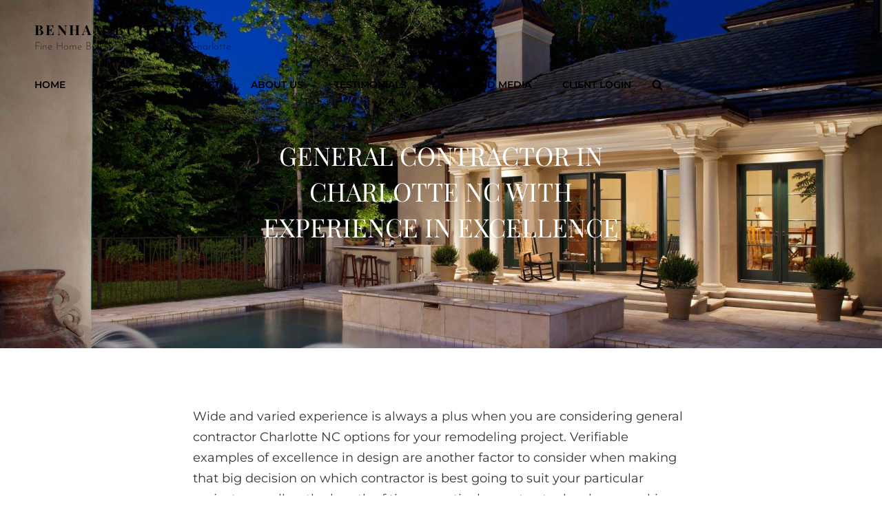

--- FILE ---
content_type: text/css
request_url: https://www.benhambuilders.com/wp-content/cache/minify/f4d11.css
body_size: 45618
content:
a,
.wp-playlist button,
.contact-details .contact-details-icon-wrapper,
#gallery-section .tiled-gallery .tiled-gallery-item a:before,
#sticky-playlist-section,
body .wp-playlist .wp-playlist-playing .wp-playlist-caption,
body .wp-playlist .wp-playlist-playing .wp-playlist-caption .wp-playlist-item-title,
body .wp-playlist .wp-playlist-playing .wp-playlist-caption .wp-playlist-item-artist,
body .wp-playlist .wp-playlist-playing .wp-playlist-item-length,
body .wp-playlist .wp-playlist-tracks>.wp-playlist-item{-webkit-transition:all .25s ease-in-out;-moz-transition:all .25s ease-in-out;-o-transition:all .25s ease-in-out;transition:all .25s ease-in-out}button,
button[disabled]:hover,
button[disabled]:focus,
.button,
#promotion-section .readmore,input[type="button"],input[type="button"][disabled]:hover,input[type="button"][disabled]:focus,input[type="reset"],input[type="reset"][disabled]:hover,input[type="reset"][disabled]:focus,input[type="submit"],input[type="submit"][disabled]:hover,input[type="submit"][disabled]:focus{-webkit-transition:background-color .2s ease-in;-moz-transition:background-color .2s ease-in;-o-transition:background-color .2s ease-in;transition:background-color .2s ease-in}input[type="date"],input[type="time"],input[type="datetime-local"],input[type="week"],input[type="month"],input[type="text"],input[type="email"],input[type="url"],input[type="password"],input[type="search"],input[type="tel"],input[type="number"],textarea{transition:0.2s border-color .2s ease-in, 0.2s color .2s ease-in}.team-content-wrapper .entry-container,
.products .product a img,
.scroll-down,
.icon-arrow-right,
.scroll-down .icon,
.services-section.section .hentry .hentry-inner .post-thumbnail
img{-webkit-transition:all 0.6s ease;-moz-transition:all 0.6s ease;-o-transition:all 0.6s ease;-ms-transition:all 0.6s ease;transition:all 0.6s ease}html{line-height:1.15;-webkit-text-size-adjust:100%}body{margin:0}h1{font-size:2em;margin:0.67em 0}hr{box-sizing:content-box;height:0;overflow:visible}a{background-color:transparent}abbr[title]{border-bottom:none;text-decoration:underline;text-decoration:underline dotted}b,strong{font-weight:500}code,kbd,samp{font-family:monospace,monospace;font-size:1em}small{font-size:80%}sub,sup{font-size:75%;line-height:0;position:relative;vertical-align:baseline}sub{bottom:-0.25em}sup{top:-0.5em}img{border-style:none}button,input,optgroup,select,textarea{font-family:inherit;font-size:100%;margin:0}button,input{overflow:visible}button,select{text-transform:none}button,[type="button"],[type="reset"],[type="submit"]{-webkit-appearance:button}button::-moz-focus-inner,[type="button"]::-moz-focus-inner,[type="reset"]::-moz-focus-inner,[type="submit"]::-moz-focus-inner{border-style:none;padding:0}button:-moz-focusring,[type="button"]:-moz-focusring,[type="reset"]:-moz-focusring,[type="submit"]:-moz-focusring{outline:1px
dotted ButtonText}fieldset{padding:0.35em 0.75em 0.625em}legend{box-sizing:border-box;color:inherit;display:table;max-width:100%;padding:0;white-space:normal}progress{vertical-align:baseline}textarea{overflow:auto}[type="checkbox"],[type="radio"]{box-sizing:border-box;padding:0}[type="number"]::-webkit-inner-spin-button,[type="number"]::-webkit-outer-spin-button{height:auto}[type="search"]{-webkit-appearance:textfield;outline-offset:-2px}[type="search"]::-webkit-search-decoration{-webkit-appearance:none}::-webkit-file-upload-button{-webkit-appearance:button;font:inherit}details{display:block}summary{display:list-item}template{display:none}[hidden]{display:none}h1,h2,h3,h4,h5,h6{clear:both}dfn,cite,em,i{font-style:italic}address{font-style:normal;margin:0
0 25px}pre{font-family:"Courier 10 Pitch",Courier,monospace;margin-bottom:25px;max-width:100%;overflow:auto;padding:41px
43px;white-space:pre-line;word-break:break-all}code,kbd,tt,var{font-style:normal}abbr,acronym{border-bottom:1px dotted;cursor:help}em{font-style:normal}mark,ins{padding:1px
5px;text-decoration:none}big{font-size:125%}html{box-sizing:border-box}*,*:before,*:after{box-sizing:inherit}dt{font-weight:500}dd{margin:0
25px 25px}img{display:block;height:auto;max-width:100%}table{width:100%}figure{margin:25px
0}.site-main .comment-navigation,
.site-main .post-navigation{margin:0
0 25px;overflow:hidden}.comment-navigation .nav-previous,
.post-navigation .nav-previous{float:left;width:50%}.comment-navigation .nav-next,
.post-navigation .nav-next{float:right;width:50%}.screen-reader-text{border:0;clip:rect(1px, 1px, 1px, 1px);clip-path:inset(50%);height:1px;margin:-1px;overflow:hidden;padding:0;position:absolute !important;width:1px;word-wrap:normal !important}.screen-reader-text:focus{border-radius:3px;box-shadow:0 0 2px 2px;-webkit-box-shadow:0 0 2px 2px;-moz-box-shadow:0 0 2px 2px;clip:auto !important;clip-path:none;display:block;font-size:14px;font-size:0.875rem;font-weight:bold;height:auto;left:5px;line-height:normal;padding:15px
23px 14px;text-decoration:none;top:5px;width:auto;z-index:100000}#content[tabindex="-1"]:focus{outline:0}.clear:before,.clear:after,.entry-content:before,.entry-content:after,.comment-content:before,.comment-content:after,.site-header:before,.site-header:after,.site-content:before,.site-content:after,.site-footer:before,.site-footer:after{content:"";display:table;table-layout:fixed}.clear:after,.entry-content:after,.comment-content:after,.site-header:after,.site-content:after,.site-footer:after{clear:both}.widget
select{max-width:100%}.sticky{display:block}.post,.page{margin:0
0 25px}.updated:not(.published){display:none}.page-links{clear:both;margin:0
0 25px}.entry-content a:not(.more-link):not(.button):not(.wp-block-button__link):not(.readmore),
.entry-summary a:not(.more-link):not(.button):not(.wp-block-button__link):not(.readmore),
.ew-about a:not(.more-link):not(.button):not(.readmore),
.widget_text a:not(.more-link):not(.button):not(.readmore),
.comment-content
a{text-decoration:underline}.entry-content a:not(.more-link):not(.button):not(.readmore):hover,
.entry-content a:not(.more-link):not(.button):not(.readmore):focus,
.entry-summary a:not(.more-link):not(.button):not(.readmore):hover,
.entry-summary a:not(.more-link):not(.button):not(.readmore):focus,
.ew-about a:not(.more-link):not(.button):not(.readmore):hover,
.ew-about a:not(.more-link):not(.button):not(.readmore):focus,
.widget_text a:not(.more-link):not(.button):not(.readmore):hover,
.widget_text a:not(.more-link):not(.button):not(.readmore):focus,
.comment-content a:hover,
.comment-content a:focus{text-decoration:none}.comment-content
a{word-wrap:break-word}.bypostauthor{display:block}.infinite-scroll .posts-navigation,
.infinite-scroll.neverending .site-footer{display:none}.infinity-end.neverending .site-footer{display:block}.page-content .wp-smiley,
.entry-content .wp-smiley,
.comment-content .wp-smiley{border:none;margin-bottom:0;margin-top:0;padding:0}embed,iframe,object{max-width:100%}.custom-logo-link{display:inline-block}.wp-caption{margin-bottom:1.5em;max-width:100%}.wp-caption img[class*="wp-image-"]{display:block;margin-left:auto;margin-right:auto}.gallery-item{display:inline-block;text-align:center;vertical-align:top;width:100%}.gallery-columns-2 .gallery-item{max-width:50%}.gallery-columns-3 .gallery-item{max-width:33.33%}.gallery-columns-4 .gallery-item{max-width:25%}.gallery-columns-5 .gallery-item{max-width:20%}.gallery-columns-6 .gallery-item{max-width:16.66%}.gallery-columns-7 .gallery-item{max-width:14.28%}.gallery-columns-8 .gallery-item{max-width:12.5%}.gallery-columns-9 .gallery-item{max-width:11.11%}.gallery-caption{display:block}html{font-family:sans-serif;line-height:1.15;-ms-text-size-adjust:100%;-webkit-text-size-adjust:100%}body{margin:0}article,aside,footer,header,nav,section{display:block}h1{font-size:2em;margin:0.67em 0}figcaption,figure,main{display:block}figure{margin:1em
0}hr{-webkit-box-sizing:content-box;-moz-box-sizing:content-box;box-sizing:content-box;height:0;overflow:visible}pre{font-family:monospace,monospace;font-size:1em}a:active,a:hover{outline-width:0}abbr[title]{border-bottom:1px #767676 dotted;text-decoration:none}b,strong{font-weight:inherit;font-weight:700}code,kbd,samp{font-family:monospace,monospace;font-size:1em}dfn{font-style:italic}mark{background-color:#eee;color:#222}small{font-size:80%}sub,sup{font-size:75%;line-height:0;position:relative;vertical-align:baseline}sub{bottom:-0.25em}sup{top:-0.5em}audio,video{display:inline-block}audio:not([controls]){display:none;height:0}img{border-style:none}svg:not(:root){overflow:hidden}button,input,optgroup,select,textarea{font-family:sans-serif;font-size:100%;line-height:1.15;margin:0}button,input{overflow:visible}button,select{text-transform:none}button,
html [type="button"],[type="reset"],[type="submit"]{cursor:pointer;-webkit-appearance:button}button:-moz-focus-inner,[type="button"]:-moz-focus-inner,[type="reset"]:-moz-focus-inner,[type="submit"]:-moz-focus-inner{border-style:none;padding:0}button:-moz-focusring,[type="button"]:-moz-focusring,[type="reset"]:-moz-focusring,[type="submit"]:-moz-focusring{outline:1px
dotted ButtonText}fieldset{border:1px
solid #bbb;margin:0
2px;padding:0.35em 0.625em 0.75em}legend{-webkit-box-sizing:border-box;-moz-box-sizing:border-box;box-sizing:border-box;color:inherit;display:table;max-width:100%;padding:0;white-space:normal}progress{display:inline-block;vertical-align:baseline}textarea{overflow:auto}[type="checkbox"],[type="radio"]{-webkit-box-sizing:border-box;-moz-box-sizing:border-box;box-sizing:border-box;padding:0}[type="number"]:-webkit-inner-spin-button,[type="number"]:-webkit-outer-spin-button{height:auto}[type="search"]{-webkit-appearance:textfield;outline-offset:-2px}[type="search"]:-webkit-search-cancel-button,[type="search"]:-webkit-search-decoration{-webkit-appearance:none}:-webkit-file-upload-button{-webkit-appearance:button;font:inherit}details,menu{display:block}summary{display:list-item}canvas{display:inline-block}template{display:none}[hidden]{display:none}.says,
.screen-reader-text,
.home .entry-title~.entry-meta{clip:rect(1px, 1px, 1px, 1px);height:1px;overflow:hidden;position:absolute !important;width:1px;word-wrap:normal !important}.site .skip-link{background-color:#f1f1f1;box-shadow:0 0 1px 1px rgba(0, 0, 0, 0.2);color:#21759b;display:block;font-size:14px;font-weight:700;left:-9999em;outline:none;padding:15px
23px 14px;text-decoration:none;text-transform:none;top:-9999em}.logged-in .site .skip-link{box-shadow:0 0 2px 2px rgba(0, 0, 0, 0.2)}.site .skip-link:focus{clip:auto;height:auto;left:6px;top:7px;width:auto;z-index:100000}.alignleft{float:left;margin:0.375em 1.75em 1.75em 0}.alignright{float:right;margin:0.375em 0 1.75em 1.75em}.aligncenter{clear:both;display:block;margin:0
auto 1.75em}blockquote.alignleft{margin:0.3157894737em 1.4736842105em 1.473684211em 0}blockquote.alignright{margin:0.3157894737em 0 1.473684211em 1.4736842105em}blockquote.aligncenter{margin-bottom:1.473684211em}@media only screen and (min-width: 41.688em){.alignright{float:right}}@media only screen and (min-width: 41.688em){.alignleft{float:left}}.aligncenter{clear:both;display:block;margin-left:auto;margin-right:auto}.text-aligned-right .entry-container{text-align:center}@media only screen and (min-width: 41.688em){.text-aligned-right .entry-container{text-align:right}}.text-aligned-left .entry-container{text-align:center}@media only screen and (min-width: 41.688em){.text-aligned-left .entry-container{text-align:left}}.text-aligned-center .entry-container{text-align:center}.custom-header-content.content-aligned-right .entry-container{margin-left:auto}.no-header-media-image .custom-header-content.content-aligned-left{margin-left:0}.no-header-media-image .custom-header-content.content-aligned-right{margin-right:0}.custom-header-content.content-aligned-center .entry-container{margin:0
auto}.custom-header-content.text-aligned-right .entry-header-image
img{margin-left:auto}.custom-header-content.text-aligned-center .entry-header-image
img{margin:0
auto}.slider-content-wrapper.content-aligned-right .entry-container-wrap,
.hero-content-wrapper.section.content-aligned-right .hentry .entry-container.full-width{margin-left:auto;margin-right:0}.slider-content-wrapper.content-aligned-center .entry-container-wrap,
.hero-content-wrapper.section.content-aligned-center .hentry .entry-container.full-width{margin-left:auto;margin-right:auto}.slider-content-wrapper.content-aligned-right.text-aligned-right .entry-container-wrap{text-align:center}@media only screen and (min-width: 41.688em){.slider-content-wrapper.content-aligned-right.text-aligned-right .entry-container-wrap{text-align:right}}.slider-content-wrapper.content-aligned-right.text-aligned-left .entry-container-wrap{text-align:center}@media only screen and (min-width: 41.688em){.slider-content-wrapper.content-aligned-right.text-aligned-left .entry-container-wrap{text-align:left}}.slider-content-wrapper.content-aligned-left.text-aligned-right .entry-container-wrap{text-align:center}@media only screen and (min-width: 41.688em){.slider-content-wrapper.content-aligned-left.text-aligned-right .entry-container-wrap{text-align:right}}.slider-content-wrapper.content-aligned-left.text-aligned-left .entry-container-wrap{text-align:center}@media only screen and (min-width: 41.688em){.slider-content-wrapper.content-aligned-left.text-aligned-left .entry-container-wrap{text-align:left}}.slider-content-wrapper .entry-container,
.hero-content-wrapper.section.text-aligned-center .hentry .entry-container{padding-left:30px;padding-right:30px;text-align:center}@media only screen and (min-width: 41.688em){.slider-content-wrapper .entry-container,
.hero-content-wrapper.section.text-aligned-center .hentry .entry-container{padding-left:40px;padding-right:40px}}@media only screen and (min-width: 85.375em){.slider-content-wrapper .entry-container,
.hero-content-wrapper.section.text-aligned-center .hentry .entry-container{padding-left:60px;padding-right:60px}}.hero-content-wrapper.section.content-aligned-left .section-content-wrap .hentry .entry-container{float:left}@media only screen and (min-width: 41.688em){.hero-content-wrapper.section.content-aligned-left .section-content-wrap .hentry .entry-container{padding-left:0;padding-right:60px}}@media only screen and (min-width: 85.375em){.hero-content-wrapper.section.content-aligned-left .section-content-wrap .hentry .entry-container{padding-left:0;padding-right:120px}}.hero-content-wrapper.section.content-aligned-left.text-aligned-right .hentry .entry-container,
.hero-content-wrapper.section.content-aligned-left.text-aligned-left .hentry .entry-container{float:left}.hero-content-wrapper.section.content-aligned-left .wrapper .hentry .featured-content-image{right:0;left:auto}.slider-content-wrapper.content-aligned-right .section-heading-wrapper{order:1}@media only screen and (min-width: 41.688em){.slider-content-wrapper.content-aligned-right .section-heading-wrapper{order:2}}.rtl .slider-content-wrapper.content-aligned-left
.hentry{flex-direction:row-reverse}.rtl .slider-content-wrapper.content-aligned-right
.hentry{flex-direction:row}.slider-content-wrapper.content-aligned-right
.hentry{flex-direction:row-reverse}.promotion-headline-wrapper.section.content-aligned-center .entry-container .inner-container{margin:0
auto}.promotion-headline-wrapper.section.content-aligned-center .entry-container .inner-container .more-button{margin-top:35px;position:relative}.promotion-headline-wrapper.section.content-aligned-left .entry-container .inner-container{margin:0
auto}@media only screen and (min-width: 64em){.promotion-headline-wrapper.section.content-aligned-left .entry-container .inner-container{margin-right:auto;margin-left:0}}.promotion-headline-wrapper.section.content-aligned-right .entry-container .inner-container{margin:0
auto}@media only screen and (min-width: 64em){.promotion-headline-wrapper.section.content-aligned-right .entry-container .inner-container{margin-left:auto;margin-right:0}}.promotion-headline-wrapper.section.content-aligned-right .entry-container .inner-container .more-button{margin-top:35px;position:relative}@media only screen and (min-width: 64em){.promotion-headline-wrapper.section.content-aligned-right .entry-container .inner-container .more-button{left:0;margin-top:0;position:absolute;right:auto}}.promotion-headline-wrapper.section.content-aligned-left .entry-container .inner-container .more-button{position:relative}@media only screen and (min-width: 64em){.promotion-headline-wrapper.section.content-aligned-left .entry-container .inner-container .more-button{left:auto;position:absolute;right:0}}.promotion-headline-wrapper.section.content-aligned-right.text-aligned-left .entry-container{text-align:center}@media only screen and (min-width: 64em){.promotion-headline-wrapper.section.content-aligned-right.text-aligned-left .entry-container{text-align:left}}.promotion-headline-wrapper.section.content-aligned-right.text-aligned-right .entry-container{text-align:center}@media only screen and (min-width: 64em){.promotion-headline-wrapper.section.content-aligned-right.text-aligned-right .entry-container{text-align:right}}.promotion-headline-wrapper.section.content-aligned-left.text-aligned-left .entry-container{text-align:center}@media only screen and (min-width: 64em){.promotion-headline-wrapper.section.content-aligned-left.text-aligned-left .entry-container{text-align:left}}.promotion-headline-wrapper.section.content-aligned-left.text-aligned-right .entry-container{text-align:center}@media only screen and (min-width: 64em){.promotion-headline-wrapper.section.content-aligned-left.text-aligned-right .entry-container{text-align:right}}.breadcrumb-area{text-align:center;width:100%;font-weight:normal}.entry-breadcrumbs,
.woocommerce .woocommerce-breadcrumb{line-height:1.75;margin:0;padding:0
0 14px 0}.entry-breadcrumbs a,
.woocommerce .woocommerce-breadcrumb
a{position:relative;font-weight:400;text-decoration:none}.entry-breadcrumbs a:hover,
.entry-breadcrumbs a:focus,
.entry-breadcrumbs a:active,
.woocommerce .woocommerce-breadcrumb a:hover,
.woocommerce .woocommerce-breadcrumb a:focus,
.woocommerce .woocommerce-breadcrumb a:active{text-decoration:none}.entry-breadcrumbs .sep,
.woocommerce .woocommerce-breadcrumb
.sep{margin:0
10px}.wp-caption{margin-bottom:1.75em;max-width:100%}.wp-caption img[class*="wp-image-"]{display:block;margin:0}.wp-caption .wp-caption-text{font-size:15px;font-size:0.9375rem;font-style:normal;text-align:center}.wrapper:before,
.wrapper:after,
.posts-navigation:before,
.posts-navigation:after,
.clear:before,
.clear:after,
.section:before,
.section:after,
.section-content-wrapper:before,
.section-content-wrapper:after,
.entry-content:before,
.entry-content:after,
.entry-summary:before,
.entry-summary:after,
.comment-content:before,
.comment-content:after,
.site-content:before,
.site-content:after,
.content-area:before,
.content-area:after,
.site-main > article:before,
.site-main > article:after,
.post-navigation:before,
.post-navigation:after,
.posts-navigation:before,
.posts-navigation:after,
.pagination:before,
.pagination:after,
.primary-menu:before,
.primary-menu:after,
.social-links-menu:before,
.social-links-menu:after,
.widget:before,
.widget:after,
.textwidget:before,
.textwidget:after,
#tertiary:before,
#tertiary:after,
#colophon .wrapper:before,
#colophon .wrapper:after,
.widget-area li:before,
.widget-area li:after,
#footer-newsletter .widget-inner:before,
#footer-newsletter .widget-inner:after,
#timeline-section .hentry:before,
#timeline-section .hentry:after{content:"";display:table;table-layout:fixed}.wrapper:after,
.posts-navigation:after,
.clear:after,
.section:after,
.section-content-wrapper:after,
.entry-content:after,
.entry-summary:after,
.comment-content:after,
.site-content:after,
.content-area:after,
.site-main > article:after,
.post-navigation:after,
.posts-navigation:after,
.pagination:after,
.primary-menu:after,
.social-links-menu:after,
.widget:after,
.textwidget:after,
#tertiary:after,
#colophon .wrapper:after,
.widget-area li:after,
#footer-newsletter .widget-inner:after,
#timeline-section .hentry:after{clear:both}#page{margin:0
auto;overflow:hidden;position:relative;-ms-word-wrap:break-word;word-wrap:break-word}.boxed-layout
#page{max-width:1600px}.wrapper,
.custom-header-content,
.archive .site-footer
.wrapper{margin:0
auto;max-width:1500px;width:100%}.site-header-main
.wrapper{max-width:100%}.site-content{padding:60px}.recent-blog-content .archive-post-wrap .post-thumbnail,
.site-content .content-area .post-thumbnail{margin:0}.home.blog .site-content.section
.wrapper{margin:0
auto;max-width:100%;padding:0;width:100%}.home .site-content.section .wrapper #primary.content-area{padding:0}.header-media .wrapper,
#footer-instagram .wrapper,
.gallery-section
.wrapper{width:100%;max-width:1920px}.no-sidebar.full-width-layout .recent-blog-content
.wrapper{max-width:100%}.recent-blog-content
.wrapper{max-width:1020px;margin:0
auto}.page.no-sidebar .content-area,
.single.no-sidebar .content-area{max-width:760px;margin:0
auto}#content[tabindex="-1"]:focus{outline:0}#scrollup{-webkit-border-radius:50%;border-radius:50%;border:none;cursor:pointer;display:none;line-height:1;outline:none;padding:7px;position:fixed;bottom:35px;right:35px;text-decoration:none;text-align:center;text-shadow:none;z-index:9999}#scrollup
.icon{width:28px;height:28px}#scrollup:hover,#scrollup:focus{text-decoration:none}.widget
.hentry{float:left;width:100%}.widget
a{text-decoration:none}.sidebar
.widget{clear:both;padding:30px}.sidebar .widget-title{font-weight:600;font-stretch:normal;font-style:normal;line-height:1.62;letter-spacing:1px;text-transform:uppercase}.section{clear:both;display:block;overflow:hidden;padding:0;position:relative;width:100%}.header-media+.section{padding-top:42px}.header-media+.no-section-heading{padding-top:84px}.section+.section.has-background-image{padding-top:84px;margin-top:42px}.section+.section.has-background-image.no-section-heading{padding-top:84px}.section.no-section-heading{padding-top:42px}#promotion-section{padding:84px
0}body .section+.section.has-background-image{margin-top:0}.section-heading-wrapper{display:block;max-width:990px;margin:0
auto;position:relative;text-align:center;width:100%}#testimonial-content-section .owl-slideshow{overflow:hidden}#featured-video-section.has-background-image{background-repeat:no-repeat;background-size:cover;background-position:center}#featured-video-section{background-image:url("/wp-content/themes/photofocus/assets/images/video-bg.jpg")}#contact-section .main-image{background-image:url("/wp-content/themes/photofocus/assets/images/contact-map.jpg")}button,
button[disabled]:hover,
button[disabled]:focus,
.button,
#promotion-section .readmore,
input[type="button"],
input[type="button"][disabled]:hover,
input[type="button"][disabled]:focus,
input[type="reset"],
input[type="reset"][disabled]:hover,
input[type="reset"][disabled]:focus,
input[type="submit"],
input[type="submit"][disabled]:hover,
input[type="submit"][disabled]:focus,
.woocommerce #respond input#submit,
.woocommerce a.button,
.woocommerce button.button,
.woocommerce input.button,
.woocommerce .product-container .wc-forward,
#footer-newsletter .ewnewsletter .hentry form input[type="submit"],
.header-media .more-link .readmore,
.pricing-section .more-link .readmore,
#feature-slider-section .more-link .readmore,
.hero-section .more-link .readmore,
#content #infinite-handle span button,
nav.navigation.posts-navigation .nav-links
a{border-radius:8px;border:solid 1px;cursor:pointer;display:inline-block;font-weight:600;letter-spacing:0;line-height:1.5;text-transform:capitalize;text-align:center}button:hover, button:focus,
#promotion-section .readmore:hover,
#promotion-section .readmore:focus,
button[disabled]:hover:hover,
button[disabled]:hover:focus,
button[disabled]:focus:hover,
button[disabled]:focus:focus,
.button:hover,
.button:focus,
input[type="button"]:hover,
input[type="button"]:focus,
input[type="button"][disabled]:hover:hover,
input[type="button"][disabled]:hover:focus,
input[type="button"][disabled]:focus:hover,
input[type="button"][disabled]:focus:focus,
input[type="reset"]:hover,
input[type="reset"]:focus,
input[type="reset"][disabled]:hover:hover,
input[type="reset"][disabled]:hover:focus,
input[type="reset"][disabled]:focus:hover,
input[type="reset"][disabled]:focus:focus,
input[type="submit"]:hover,
input[type="submit"]:focus,
input[type="submit"][disabled]:hover:hover,
input[type="submit"][disabled]:hover:focus,
input[type="submit"][disabled]:focus:hover,
input[type="submit"][disabled]:focus:focus,
.woocommerce #respond input#submit:hover,
.woocommerce #respond input#submit:focus,
.woocommerce a.button:hover,
.woocommerce a.button:focus,
.woocommerce button.button:hover,
.woocommerce button.button:focus,
.woocommerce input.button:hover,
.woocommerce input.button:focus,
.woocommerce .product-container .wc-forward:hover,
.woocommerce .product-container .wc-forward:focus,
#footer-newsletter .ewnewsletter .hentry form input[type="submit"]:hover,
#footer-newsletter .ewnewsletter .hentry form input[type="submit"]:focus,
.header-media .more-link .readmore:hover,
.header-media .more-link .readmore:focus,
.pricing-section .more-link .readmore:hover,
.pricing-section .more-link .readmore:focus,
.hero-section .more-link .readmore:hover,
.hero-section .more-link .readmore:focus,
#feature-slider-section .more-link .readmore:hover,
#feature-slider-section .more-link .readmore:focus,
#content #infinite-handle span button:hover,
#content #infinite-handle span button:focus,
nav.navigation.posts-navigation .nav-links a:hover,
nav.navigation.posts-navigation .nav-links a:focus{border-color:transparent}.entry-content .button,
.entry-summary
.button{box-shadow:none;-moz-transition:0.2s;-o-transition:0.2s;-webkit-transition:0.2s;transition:0.2s}button:focus,input[type="button"]:focus,input[type="reset"]:focus,input[type="submit"]:focus{outline:thin dotted;outline-offset:-4px}.instagram-button{margin-bottom:0}.archive-posts-wrapper .more-link .icon.icon-arrow-right{opacity:1;margin-left:15px}.more-link .icon-arrow-right{opacity:0}.more-link:hover .icon-arrow-right, .more-link:focus .icon-arrow-right,
.more-link .readmore:hover .icon-arrow-right,
.more-link .readmore:focus .icon-arrow-right,
.button:hover .icon-arrow-right,
.button:focus .icon-arrow-right,
button:hover .icon-arrow-right,
button:focus .icon-arrow-right{opacity:1;transform:translateX(10px);-o-transform:translateX(10px);-moz-transform:translateX(10px);-webkit-transform:translateX(10px)}.owl-carousel .owl-dots{padding:0
0 42px;text-align:center}.section .owl-carousel .owl-dots
button.active{background:transparent}#testimonial-content-section .owl-carousel .owl-dots,
#logo-slider-section .owl-carousel .owl-dots{top:94%}.section .owl-carousel .owl-dots
button{border-radius:50%;-webkit-border-radius:50%;-moz-border-radius:50%;-o-border-radius:50%;border:2px
solid transparent;clear:both;cursor:pointer;display:inline-block;font-size:0;height:14px;line-height:14px;margin:0
7px;padding:1px;outline:none;width:14px}input{line-height:normal}input[type="date"],input[type="time"],input[type="datetime-local"],input[type="week"],input[type="month"],input[type="text"],input[type="email"],input[type="url"],input[type="password"],input[type="search"],input[type="tel"],input[type="number"],textarea{background-color:transparent;border:1px
solid;border-width:0 0 1px;margin-top:7px;padding:14px;width:100%}input[type="search"]{-webkit-appearance:textfield}input[type="search"]:-webkit-search-cancel-button,input[type="search"]:-webkit-search-decoration{-webkit-appearance:none}input[type="radio"],input[type="checkbox"]{margin-right:0.5em}input[type="date"]:focus,input[type="time"]:focus,input[type="datetime-local"]:focus,input[type="week"]:focus,input[type="month"]:focus,input[type="text"]:focus,input[type="email"]:focus,input[type="url"]:focus,input[type="password"]:focus,input[type="search"]:focus,input[type="tel"]:focus,input[type="number"]:focus,textarea:focus{outline:0}.post-password-form{margin-bottom:1.75em}.post-password-form
label{display:block;font-size:13px;font-size:0.8125rem;font-weight:700;letter-spacing:0.076923077em;line-height:1.6153846154;margin-bottom:1.75em;text-transform:uppercase}.post-password-form input[type="password"]{margin-top:0.4375em}.post-password-form>:last-child{margin-bottom:0}.search-form,.woocommerce-product-search{clear:both;position:relative}input[type="search"].search-field{-webkit-appearance:none;-webkit-border-radius:0;border-radius:0;border-width:1px;margin:0;padding:12px
46px 12px 14px;width:100%}.search-submit{background-image:none;background-color:transparent;border:none;border-radius:0;overflow:hidden;padding:0;position:absolute;top:0;right:0;bottom:0;width:49px;text-shadow:none}.search-submit:hover,.search-submit:focus{background-image:none;background-color:transparent}select{border:none;-webkit-border-radius:6px;border-radius:6px;font-size:13px;font-size:0.8125rem;padding:7px
10px}body,button,input,select,textarea{font-family:'Montserrat',sans-serif}h1,
h2,
h3,
h4,
h5,
h6,
.site-description,
.section-subtitle,
.post-navigation .post-title,
.comment-meta .author-name{font-family:'Josefin Sans',sans-serif}.site-title,
.section-title,
#testimonial-content-section .section-content-wrapper .entry-content:before{font-family:'Playfair Display',serif}button,
button[disabled]:hover,
button[disabled]:focus,
.button,
input[type="button"],
input[type="button"][disabled]:hover,
input[type="button"][disabled]:focus,
input[type="reset"],
input[type="reset"][disabled]:hover,
input[type="reset"][disabled]:focus,
input[type="submit"],
input[type="submit"][disabled]:hover,
input[type="submit"][disabled]:focus,
.woocommerce #respond input#submit,
.woocommerce a.button,
.woocommerce button.button,
.woocommerce input.button,
.more-link .readmore,
.ui-tabs .ui-tabs-nav li a,
.posts-navigation a,
#content #infinite-handle span button,
.catch-instagram-feed-gallery-widget-wrapper .button,
#portfolio-content-section .filter-button-group
.button{font-family:'Josefin Sans',sans-serif}body{font-weight:400;line-height:1.67}input,select,textarea,.woocommerce-product-details__short-description{font-size:16px;font-size:1rem;line-height:1.75}#testimonial-content-section .section-content-wrapper .entry-content:before{font-size:120px;font-size:7.5rem}.section-title,
.entry-title.section-title,
.page-title,
#footer-instagram .widget-title{font-size:32px;font-size:2rem}.comments-title,.comment-reply-title{font-size:28px;font-size:1.75rem}.archive-posts-wrapper .entry-title,
.woocommerce-posts-wrapper .entry-title{font-size:26px;font-size:1.625rem}.stats-content-wrapper .hentry-inner .sub-title,
.author-description .author-title,
.entry-title,
ul.products li.product .woocommerce-loop-product__title,
.woocommerce-loop-category__title,
.featured-video-section.style-two .entry-title{font-size:22px;font-size:1.375rem}.contact-section .contact-info-details
a{font-size:20px;font-size:1.25rem}body,
#promotion-section .more-link .readmore,
.color-scheme-corporate button,
.color-scheme-corporate .button,
.color-scheme-corporate input[type="button"],
.color-scheme-corporate input[type="reset"],
.color-scheme-corporate input[type="submit"],
.color-scheme-corporate .woocommerce #respond input#submit,
.color-scheme-corporate .woocommerce a.button,
.color-scheme-corporate .woocommerce button.button,
.color-scheme-corporate .woocommerce input.button,
.color-scheme-corporate #content #infinite-handle span button,
.color-scheme-corporate nav.navigation.posts-navigation .nav-links a,
.color-scheme-corporate .more-link .readmore,
.color-scheme-ecommerce button,
.color-scheme-ecommerce .button,
.color-scheme-ecommerce input[type="button"],
.color-scheme-ecommerce input[type="reset"],
.color-scheme-ecommerce input[type="submit"],
.color-scheme-ecommerce #content #infinite-handle span button,
.color-scheme-ecommerce nav.navigation.posts-navigation .nav-links a,
.color-scheme-ecommerce .more-link .readmore,
.color-scheme-music button,
.color-scheme-music .button,
.color-scheme-music input[type="button"],
.color-scheme-music input[type="reset"],
.color-scheme-music input[type="submit"],
.color-scheme-music .woocommerce #respond input#submit,
.color-scheme-music .woocommerce a.button,
.color-scheme-music .woocommerce button.button,
.color-scheme-music .woocommerce input.button,
.color-scheme-music #content #infinite-handle span button,
.color-scheme-music nav.navigation.posts-navigation .nav-links a,
.color-scheme-music .more-link .readmore,
.color-scheme-wedding button,
.color-scheme-wedding .button,
.color-scheme-wedding input[type="button"],
.color-scheme-wedding input[type="reset"],
.color-scheme-wedding input[type="submit"],
.color-scheme-wedding .woocommerce #respond input#submit,
.color-scheme-wedding .woocommerce a.button,
.color-scheme-wedding .woocommerce button.button,
.color-scheme-wedding .woocommerce input.button,
.color-scheme-wedding #content #infinite-handle span button,
.color-scheme-wedding nav.navigation.posts-navigation .nav-links a,
.color-scheme-wedding .more-link .readmore,
.site-title,
.more-link .readmore,
.section-subtitle,
.section-subtitle p,
.site-footer .widget .widget-title,
#testimonial-content-section .entry-title,
.team-content-wrapper .button,
.site-content .view-more a,
.entry-meta,
.product-container .price,
.category-content-section .entry-title,
.woocommerce-ordering
.orderby{font-size:18px;font-size:1.125rem}.widget .hentry .entry-title,
.menu-toggle,
.menu-toggle-close,
.dropdown-toggle,
.site-header .icon,
.search-submit,
.pagination,
.woocommerce-pagination,
.breadcrumb-area,
.team-content-wrapper .entry-meta{font-size:16px;font-size:1rem}.page .site-main .entry-footer .entry-meta,
.single .site-main .entry-footer .entry-meta{font-size:15px;font-size:0.9375rem}button,
.button,
input[type="button"],
#promotion-section .readmore,
input[type="reset"],
input[type="submit"],
.posts-navigation,
#content #infinite-handle span button,
nav.navigation.posts-navigation .nav-links a,
.main-navigation a,.comment-notes,.comment-awaiting-moderation,.logged-in-as,.form-allowed-tags,.comment-subscription-form{font-size:14px;font-size:0.875rem}.site-description,
.site-info,
div#footer-menu-section ul li a,
.entry-footer .entry-meta,
#testimonial-content-section .entry-meta,
.breadcrumb-area,
.woocommerce .woocommerce-breadcrumb,
.post-navigation .meta-nav,
.sidebar .widget .widget-title{font-size:13px;font-size:0.8125rem}big{font-size:125%}.color-scheme-wedding .site-title{font-stretch:normal;font-style:normal;line-height:normal;letter-spacing:normal;text-transform:capitalize}h1,h2,h3,h4,h5,h6{clear:both;font-weight:bold;font-style:normal;font-stretch:normal;line-height:1.33;margin:0;text-rendering:optimizeLegibility}h1:first-child,h2:first-child,h3:first-child,h4:first-child,h5:first-child,h6:first-child{margin-top:0}p{margin:0
0 1.75em}dfn,cite,em,i{font-style:italic}blockquote{font-size:1em;font-weight:600;font-style:italic;font-stretch:normal;line-height:1.5;margin:0
0 1.75em;padding:2.45em 0 0;position:relative;text-align:center;z-index:1}blockquote:before{content:"\201C";font-size:100px;font-size:6.25rem;font-weight:700;font-family:Georgia;font-style:initial;top:40px;line-height:0;left:-7px;width:100%;z-index:-1}blockquote,q{quotes:"“" "”" "‘" "’"}blockquote
p{margin-bottom:1.050em}blockquote cite,
blockquote
small{display:block;font-size:13px;font-size:0.8125rem;font-weight:400;line-height:1.615384615384615;text-decoration:none}blockquote em,
blockquote i,
blockquote
cite{font-style:normal}blockquote strong,
blockquote
b{font-weight:400}blockquote>:last-child{margin-bottom:0}address{font-style:italic;margin:0
0 1.75em}code,kbd,tt,var,samp{font-family:Inconsolata,monospace;font-size:1em}pre{font-family:Inconsolata,monospace;line-height:1.5;margin:0
0 1.75em;max-width:100%;overflow:auto;padding:1.75em;white-space:pre;white-space:pre-wrap;word-wrap:break-word}code{padding:0.125em 0.25em}abbr,acronym{border-bottom:1px dotted;cursor:help}mark,ins{padding:0.125em 0.25em;text-decoration:none}big{font-size:125%}#hero-section{border:none;text-align:center}#hero-section
.wrapper{padding:42px
30px}#hero-section
.hentry{margin:0;padding:0;position:relative}.hero-content-wrapper .hentry-inner{display:-webkit-box;display:-webkit-flex;display:-ms-flexbox;display:flex;-webkit-flex-wrap:wrap;-ms-flex-wrap:wrap;flex-wrap:wrap}.hero-content-wrapper .post-thumbnail-background{-webkit-box-shadow:0px 1px 30px rgba(0, 0, 0, 0.1);box-shadow:0px 1px 30px rgba(0, 0, 0, 0.1);content:"";padding-bottom:100%;position:relative;margin:0;-webkit-flex-basis:100%;-ms-flex-preferred-size:100%;flex-basis:100%}.hero-content-wrapper .entry-container{padding:28px
0 0;margin:0;-webkit-flex-basis:100%;-ms-flex-preferred-size:100%;flex-basis:100%}.hero-section .more-link .readmore
svg{display:none}.hero-section .more-link{margin-top:28px}#events-section{background-size:cover}.events-section.single-layout .section-content-wrapper{padding:0
30px}.dates-location{font-weight:600}.events-section .entry-meta
a{opacity:1;display:inline-block}.events-section.single-layout
.hentry{border-bottom:1px solid;padding-bottom:35px}.date-month-year
span{display:block}.events-section .entry-header{margin:0}.events-section .entry-title{line-height:1.46}.events-section .entry-meta a,
.events-section .entry-meta a:hover,
.events-section .entry-meta a:focus{text-decoration:none}.events-section.single-layout .entry-container{display:flex;flex-wrap:wrap;justify-content:space-between}.events-section.single-layout .entry-meta .entry-date{display:flex;align-items:center;flex-wrap:wrap}.events-section.single-layout .entry-meta{padding-bottom:28px;padding-right:28px;width:30%}.events-section.single-layout .event-list-description{width:70%}.events-section.single-layout .date-week-day{font-size:38px;font-size:2.375rem;font-weight:700;line-height:1;margin-right:14px}.events-section.single-layout .date-month-year{font-size:16px;font-size:1rem;line-height:1.33;font-weight:600}.events-section.single-layout .entry-content,
.events-section.single-layout .entry-summary{margin-top:14px;opacity:0.6}.events-section.single-layout .location-icon{display:inline-block;float:left;margin:13px
10px 0 0}.events-section .event-button{margin-top:21px}.promotion-section{border:none;padding:0;position:relative;text-align:center}.promotion-section
.hentry{position:initial;margin:0}.post-thumbnail-background{background-position:center center;background-repeat:no-repeat;-webkit-background-size:cover;background-size:cover;position:absolute;top:0;left:0;right:0;bottom:0}.promotion-section .post-thumbnail-background{z-index:1}.promotion-section .content-wrapper{padding:0
30px}.promotion-section .entry-container{max-width:720px;position:relative;z-index:2}.promotion-section.content-align-right .entry-container{float:right}.promotion-section.content-align-center .entry-container{display:block;margin-left:auto;margin-right:auto}.promotion-section.content-frame .entry-container-frame{padding:3em;opacity:0.8}.promotion-section .cover-link{position:absolute;top:0;right:0;bottom:0;left:0;z-index:1}#hero-section.text-align-left,.promotion-section.text-align-left{text-align:left}#hero-section.text-align-right,.promotion-section.text-align-right{text-align:right}.text-align-left .post-thumbnail
img{margin-left:0}.text-align-right .post-thumbnail
img{margin-right:0}#promotion-section .play-video{margin-top:28px}#promotion-section .play-button{-webkit-border-radius:50%;border-radius:50%;border:2px
solid #888;display:inline-block;padding:6px}#promotion-section .play-button-icon{background-color:#484949;-webkit-border-radius:50%;border-radius:50%;display:block;height:30px;display:-webkit-box;display:-ms-flexbox;display:flex;-webkit-box-pack:center;-ms-flex-pack:center;justify-content:center;-webkit-box-align:center;-ms-flex-align:center;align-items:center;width:30px}#promotion-section .play-button-icon
.icon{width:21px;height:14px}.admin-bar .flashy-overlay .flashy-close{top:50px}#promotion-section .more-link .readmore
svg{display:none}#promotion-section,#countdown-section{margin:42px
0}#testimonial-content-section .section-content-wrapper{display:block;position:relative;text-align:center;width:100%;z-index:2}#testimonial-content-section .section-content-wrapper .entry-content:before{content:"\201C";font-weight:700;position:absolute;top:0;left:0;width:100%;text-align:center;z-index:1}#testimonial-content-section .section-content-wrapper .hentry-inner{position:relative}#logo-slider-section .owl-nav,
#testimonial-content-section .owl-nav{z-index:199}#logo-slider-section .owl-prev,
#logo-slider-section .owl-next,
#testimonial-content-section .owl-prev,
#testimonial-content-section .owl-next{background-color:transparent;background-image:none;border:none;outline:none;padding:7px;position:absolute;top:35%;-webkit-transform:translateY(-45%);-moz-transform:translateY(-45%);-ms-transform:translateY(-45%);-o-transform:translateY(-45%);transform:translateY(-45%)}#logo-slider-section .owl-prev,
#testimonial-content-section .owl-prev{left:0}#logo-slider-section .owl-next,
#testimonial-content-section .owl-next{right:0}#logo-slider-section .owl-prev .icon,
#logo-slider-section .owl-next .icon,
#testimonial-content-section .owl-prev .icon,
#testimonial-content-section .owl-next
.icon{width:49px;height:49px}#testimonial-content-section .entry-container{display:block;margin-left:auto;margin-right:auto;max-width:760px;padding:112px
80px}#testimonial-content-section .entry-title,
#testimonial-content-section .entry-meta{display:block;text-transform:capitalize;letter-spacing:0}#testimonial-content-section .entry-title{line-height:1.75;font-weight:700;margin-top:28px}#testimonial-content-section .entry-meta{margin:7px
0 0}#testimonial-content-section .more-link{display:none}#testimonial-content-section .post-thumbnail
img{-webkit-border-radius:50%;border-radius:50%;padding:10px;width:100px;height:100px;object-fit:cover}#testimonial-content-section .post-thumbnail{margin-top:-60px;margin-bottom:0}#logo-slider-section .section-content-wrapper .post-thumbnail{margin:0;opacity:0.4}#logo-slider-section .section-content-wrapper .post-thumbnail:hover,
#logo-slider-section .section-content-wrapper .post-thumbnail:focus{opacity:1}.archive-content-wrap .section-content-wrapper.layout-one .hentry,
.archive .archive-content-wrap .section-content-wrapper
.hentry{margin-bottom:35px}@media only screen and (min-width: 48em){.archive-content-wrap .section-content-wrapper.layout-one .hentry,
.archive .archive-content-wrap .section-content-wrapper
.hentry{margin-bottom:70px}}@media only screen and (min-width: 85.375em){.archive-content-wrap .section-content-wrapper.layout-one .hentry,
.archive .archive-content-wrap .section-content-wrapper
.hentry{margin-bottom:105px}}.archive-content-wrap .section-content-wrapper.layout-one .hentry .entry-header,
.archive .archive-content-wrap .section-content-wrapper .hentry .entry-header{margin-bottom:14px}@media only screen and (min-width: 64em){.archive-content-wrap .section-content-wrapper.layout-one .hentry .entry-header,
.archive .archive-content-wrap .section-content-wrapper .hentry .entry-header{margin-bottom:28px}}.archive-content-wrap .section-content-wrapper.layout-one .hentry .entry-header .entry-title,
.archive .archive-content-wrap .section-content-wrapper .hentry .entry-header .entry-title{font-size:24px;font-size:1.5rem;font-weight:400;margin-bottom:0;margin-top:0}@media only screen and (min-width: 64em){.archive-content-wrap .section-content-wrapper.layout-one .hentry .entry-header .entry-title,
.archive .archive-content-wrap .section-content-wrapper .hentry .entry-header .entry-title{font-size:35px;font-size:2.1875rem}}.archive-content-wrap .section-content-wrapper.layout-one .hentry .post-thumbnail,
.archive .archive-content-wrap .section-content-wrapper .hentry .post-thumbnail{margin-bottom:21px}@media only screen and (min-width: 64em){.archive-content-wrap .section-content-wrapper.layout-one .hentry .post-thumbnail,
.archive .archive-content-wrap .section-content-wrapper .hentry .post-thumbnail{margin-bottom:28px}}@media only screen and (min-width: 85.375em){.archive-content-wrap .section-content-wrapper.layout-one .hentry .post-thumbnail,
.archive .archive-content-wrap .section-content-wrapper .hentry .post-thumbnail{margin-bottom:42px}}.singular-content-wrap .more-button{margin-top:21px;padding:0}.singular-content-wrap .more-button:hover, .singular-content-wrap .more-button:focus{box-shadow:none;-webkit-box-shadow:none}.archive-content-wrap .section-content-wrapper.layout-one .entry-container{text-align:left}.archive-content-wrap .section-content-wrapper.layout-one .entry-container>.entry-meta{border-right:1px solid;float:left;font-weight:600;letter-spacing:2px;line-height:2.92;margin-right:17px;padding-right:11px;text-align:center}@media only screen and (min-width: 64em){.archive-content-wrap .section-content-wrapper.layout-one .entry-container>.entry-meta{margin-right:27px;padding-right:27px}}.archive-content-wrap .section-content-wrapper.layout-one .entry-container > .entry-meta .posted-on{margin-right:0}.archive-content-wrap .section-content-wrapper.layout-one .entry-container > .entry-meta .posted-on .date-day{display:block;font-size:50px;font-size:3.125rem;font-weight:400;line-height:0.6;margin-bottom:10px}@media only screen and (min-width: 64em){.archive-content-wrap .section-content-wrapper.layout-one .entry-container > .entry-meta .posted-on .date-day{font-size:70px;font-size:4.375rem;margin-bottom:20px}}.archive-content-wrap .section-content-wrapper.layout-one .entry-container > .entry-meta .posted-on a:before{display:none}.archive-content-wrap .section-content-wrapper.layout-one .entry-header-wrapper{overflow:hidden}.archive-content-wrap .section-content-wrapper.layout-one .entry-header-wrapper .entry-meta{margin:0}.archive-content-wrap .section-content-wrapper .hentry:last-child{margin-bottom:35px}@media only screen and (min-width: 64em){.archive-content-wrap .section-content-wrapper .hentry:last-child{margin-bottom:38px}}@media only screen and (min-width: 85.375em){.archive-content-wrap .section-content-wrapper .hentry:last-child{margin-bottom:42px}}.archive-content-wrap .section-content-wrapper .hentry .entry-header{margin-bottom:21px}@media only screen and (min-width: 64em){.archive-content-wrap .section-content-wrapper .hentry .entry-header{margin-bottom:28px}}.archive-content-wrap .section-content-wrapper .hentry .entry-header .entry-title{font-size:24px;font-size:1.5rem;font-weight:400;margin-bottom:0;margin-top:0}@media only screen and (min-width: 64em){.archive-content-wrap .section-content-wrapper .hentry .entry-header .entry-title{font-size:36px;font-size:2.25rem}}.archive-content-wrap .section-content-wrapper .hentry .entry-meta{margin:0;font-weight:600}.archive-content-wrap .section-content-wrapper .hentry .entry-meta .posted-on{margin-right:0}.archive-content-wrap .section-content-wrapper .hentry .entry-meta .cat-links{letter-spacing:2px;text-transform:uppercase}.archive-content-wrap .section-content-wrapper .hentry
.vcard{font-weight:600}.archive-content-wrap .section-content-wrapper .hentry .entry-summary{margin-top:0}.archive-content-wrap .section-content-wrapper .hentry .post-thumbnail:hover
img{transform:scale(1) translateX(0);-o-transform:scale(1) translateX(0);-moz-transform:scale(1) translateX(0);-webkit-transform:scale(1) translateX(0)}.archive-content-wrap .entry-footer:first-child{margin-top:0}.archive-content-wrap .post-thumbnail{overflow:hidden}.archive-content-wrap .post-thumbnail
img{transform:scale(1.1);-o-transform:scale(1.1);-moz-transform:scale(1.1);-webkit-transform:scale(1.1);width:100%}.archive-content-wrap .section-content-wrapper.layout-four{display:flex;display:-webkit-box;display:-moz-box;display:-ms-flexbox;display:-webkit-flex;align-items:center;flex-wrap:wrap;justify-content:center;align-items:unset;justify-content:unset}.archive-content-wrap .entry-content{margin-top:21px}@media only screen and (min-width: 64em){.archive-content-wrap .entry-content{margin-top:35px}}.entry-footer{display:flex;display:-webkit-box;display:-moz-box;display:-ms-flexbox;display:-webkit-flex;align-items:center;flex-wrap:wrap;justify-content:center;align-items:unset;justify-content:unset;margin-top:14px}.entry-footer>div>span{margin-right:23px}@media only screen and (min-width: 64em){.entry-footer>div>span{margin-right:30px}}.page-header{text-align:center}.archive .entry-meta span.posted-on{display:inline-block}.singular-content-wrap .entry-header .entry-meta{text-align:center}.section:nth-child(2n+1)+.site-content{border-top:0}.site-main nav.post-navigation{border-width:1px;border-left-width:0;border-right-width:0;border-top-width:0;border-style:solid;margin-bottom:0;padding:30px
0;position:relative}@media only screen and (min-width: 64em){.site-main nav.post-navigation{padding:56px
0}}.site-main nav.post-navigation .nav-links>div{padding:10px}.site-main nav.post-navigation .nav-links > div a
span{display:block}.site-main nav.post-navigation .nav-links .nav-previous{text-align:left;text-transform:uppercase}.site-main nav.post-navigation .nav-links .nav-next{text-align:right;text-transform:uppercase}.sidebar.widget-area
section.widget{float:none;border-bottom:1px solid}@media only screen and (min-width: 41.688em){.sidebar.widget-area
section.widget{float:left}}@media only screen and (min-width: 64em){.sidebar.widget-area
section.widget{float:none;width:100%}}.sidebar.widget-area section.widget ul:not(.social-links-menu) li{margin-bottom:14px}.archive-content-wrap nav.navigation.posts-navigation{padding-top:35px}.archive-content-wrap nav.navigation.posts-navigation .nav-next{text-align:right}.singular-content-wrap .section-title{font-size:24px;font-size:1.5rem}.site-content .content-area .post-thumbnail{padding:30px;width:100%}.blog.hide-content .site-content .content-area .entry-container .entry-summary
p{display:none}.site-content .view-more{text-align:left;margin-bottom:0}.site-content .view-more
a{padding-right:14px}.recent-blog-content .archive-post-wrap .post-thumbnail,
.site-content .content-area .post-thumbnail{background-repeat:no-repeat;background-position:center;background-size:cover;padding-bottom:100%}.recent-blog-content .archive-post-wrap .hentry,
.site-content .archive-post-wrap
.hentry{margin-bottom:0}.archive:not(.woocommerce) .site-content .wrapper,
.blog .site-content
.wrapper{max-width:100%;padding:0}.archive:not(.woocommerce) .site-content .wrapper #primary,
.blog .site-content .wrapper
#primary{padding:0}.recent-blog-content.archive-posts-wrapper
.wrapper{max-width:100%}.full-content .site-content .content-area .archive-post-wrap .post-thumbnail{display:none}.full-content .site-content .content-area .archive-post-wrap .entry-container{padding:60px
140px;width:100%}#footer-newsletter .footer-newsletter .section-heading-wrapper{text-align:center}#footer-newsletter .wrapper .section-description{font-size:20px;font-size:1.25rem;font-weight:400;letter-spacing:0;margin-bottom:0;text-transform:none}#footer-newsletter .wrapper .section-title{font-weight:400;letter-spacing:2px;line-height:1.29;margin-bottom:28px}@media only screen and (min-width: 64em){#footer-newsletter .wrapper .section-title{margin-bottom:35px}}#footer-newsletter .hentry.ew-newsletter-wrap.newsletter-action.custom input[type="text"]{margin-bottom:30px}@media only screen and (min-width: 41.688em){#footer-newsletter .hentry.ew-newsletter-wrap.newsletter-action.custom input[type="text"]{margin-right:4%;width:48%}}#footer-newsletter .hentry.ew-newsletter-wrap.newsletter-action.custom
input#subbox2{margin-right:0}#footer-newsletter .ewnewsletter .hentry
form{align-items:unset;display:flex;flex-direction:column;flex-wrap:wrap;justify-content:unset;margin:0
auto;max-width:680px;position:relative}@media only screen and (min-width: 480px){#footer-newsletter .ewnewsletter .hentry
form{flex-direction:row}}#footer-newsletter .ewnewsletter .hentry form
input{border:2px
solid transparent;border-radius:0;-webkit-border-radius:0;-moz-border-radius:0;-o-border-radius:0}@media only screen and (min-width: 480px){#footer-newsletter .ewnewsletter .hentry form
input{margin-top:0}}#footer-newsletter .ewnewsletter .hentry form input[type="submit"]{margin-bottom:0;margin-top:0}#footer-newsletter .ewnewsletter .hentry form input[type]{box-shadow:11px 3px 15px 0 rgba(0, 0, 0, 0.05);-moz-box-shadow:11px 3px 15px 0 rgba(0, 0, 0, 0.05);-webkit-box-shadow:11px 3px 15px 0 rgba(0, 0, 0, 0.05);padding:18px}#footer-newsletter{padding:0}#footer-newsletter input[type="submit"]{font-weight:600}#footer-newsletter .ew-newsletter{margin-bottom:0;padding:28px
35px;padding-bottom:45px}@media only screen and (min-width: 64em){#footer-newsletter .ew-newsletter{padding:47px;padding-bottom:38px}}@media only screen and (min-width: 85.375em){#footer-newsletter .ew-newsletter{padding:63px}}#portfolio-content-section
.wrapper{padding-bottom:42px}#portfolio-content-section .wrapper .view-more{margin-bottom:0}.portfolio-content-wrapper .hentry-inner{overflow:hidden;position:relative}.portfolio-content-wrapper .entry-container{position:absolute;top:0;padding:30px}.portfolio-content-wrapper .hentry-inner .post-thumbnail a:before{background-color:rgba(0, 0, 0, 0.4);content:"";position:absolute;left:0;right:0;bottom:0;top:0;width:100%;height:100%;display:block;opacity:0;transition:opacity 0.3s}.portfolio-content-wrapper .hentry-inner:hover .post-thumbnail a:before,
.portfolio-content-wrapper .hentry-inner:focus .post-thumbnail a:before{opacity:1;transition:opacity 0.3s}.portfolio-content-wrapper .post-thumbnail{overflow:hidden;position:relative;width:100%;-webkit-transform-origin:50% 100%;transform-origin:50% 100%;-webkit-transition:-webkit-transform 0.5s cubic-bezier(0.215, 0.61, 0.355, 1);transition:-webkit-transform 0.5s cubic-bezier(0.215, 0.61, 0.355, 1);transition:transform 0.5s cubic-bezier(0.215, 0.61, 0.355, 1);transition:transform 0.5s cubic-bezier(0.215, 0.61, 0.355, 1), -webkit-transform 0.5s cubic-bezier(0.215, 0.61, 0.355, 1)}.portfolio-content-wrapper .no-title .post-thumbnail,
.portfolio-content-wrapper .no-meta .post-thumbnail{margin:0}.portfolio-content-wrapper .post-thumbnail
img{-webkit-transition:filter 0.5s cubic-bezier(0.455, 0.03, 0.515, 0.955);transition:filter 0.5s cubic-bezier(0.455, 0.03, 0.515, 0.955);width:100%}.portfolio-content-wrapper .hentry-inner:hover .post-thumbnail img,
.portfolio-content-wrapper .hentry-inner:focus .post-thumbnail img,
.grayscale-filter-reverse .portfolio-content-wrapper .post-thumbnail
img{-webkit-filter:none;filter:none}.portfolio-content-wrapper .entry-container{opacity:0;-webkit-transition:opacity 0.5s cubic-bezier(0.455, 0.03, 0.515, 0.955), -webkit-transform 0.5s cubic-bezier(0.77, 0, 0.175, 1);transition:opacity 0.5s cubic-bezier(0.455, 0.03, 0.515, 0.955), -webkit-transform 0.5s cubic-bezier(0.77, 0, 0.175, 1);transition:transform 0.5s cubic-bezier(0.77, 0, 0.175, 1), opacity 0.5s cubic-bezier(0.455, 0.03, 0.515, 0.955);transition:transform 0.5s cubic-bezier(0.77, 0, 0.175, 1), opacity 0.5s cubic-bezier(0.455, 0.03, 0.515, 0.955), -webkit-transform 0.5s cubic-bezier(0.77, 0, 0.175, 1)}.portfolio-content-wrapper .hentry-inner:hover .entry-container{opacity:1;-webkit-transition:opacity 0.5s cubic-bezier(0.455, 0.03, 0.515, 0.955), -webkit-transform 0.5s cubic-bezier(0.215, 0.61, 0.355, 1);transition:opacity 0.5s cubic-bezier(0.455, 0.03, 0.515, 0.955), -webkit-transform 0.5s cubic-bezier(0.215, 0.61, 0.355, 1);transition:opacity 0.5s cubic-bezier(0.455, 0.03, 0.515, 0.955), transform 0.5s cubic-bezier(0.215, 0.61, 0.355, 1);transition:opacity 0.5s cubic-bezier(0.455, 0.03, 0.515, 0.955), transform 0.5s cubic-bezier(0.215, 0.61, 0.355, 1), -webkit-transform 0.5s cubic-bezier(0.215, 0.61, 0.355, 1)}.portfolio-content-wrapper .entry-summary{display:none}#portfolio-content-section .filter-button-group{text-align:center;margin-bottom:42px}#portfolio-content-section .filter-button-group
.button{background-color:transparent;border:none;opacity:0.6;font-size:14px;font-weight:600;line-height:1.62;outline:0;padding:7px
14px;text-shadow:none;text-transform:uppercase}#portfolio-content-section .filter-button-group .button:hover{opacity:1}#portfolio-content-section .filter-button-group .button.is-checked{opacity:1}.portfolio-content-wrapper.layout-three
.hentry{margin:0}.portfolio-content-wrapper.section-content-wrapper .post-thumbnail{margin:0}#portfolio-content-section .filter-button-group>button{background-image:none}.promotion-section .post-thumbnail-background:before{content:"";position:absolute;top:0;bottom:0;left:0;right:0;width:100%;height:100%}.color-scheme-music .promotion-section.content-frame .entry-container-frame,
.color-scheme-wedding .promotion-section.content-frame .entry-container-frame,
.color-scheme-corporate .promotion-section.content-frame .entry-container-frame,
.color-scheme-ecommerce .promotion-section.content-frame .entry-container-frame{background-color:transparent}.color-scheme-music .promotion-section.content-frame .entry-container-frame:before,
.color-scheme-wedding .promotion-section.content-frame .entry-container-frame:before,
.color-scheme-corporate .promotion-section.content-frame .entry-container-frame:before,
.color-scheme-ecommerce .promotion-section.content-frame .entry-container-frame:before{background-color:#111;content:"";position:absolute;top:0;bottom:0;left:0;right:0;width:100%;height:100%;opacity:0.5;z-index:-1}#feature-slider-section{border:none;padding:0}#feature-slider-section
.wrapper{max-width:100%;padding:0}#feature-slider-section
.hentry{margin:0;padding:0}#feature-slider-section .hentry-inner{background-position:center;background-repeat:no-repeat;-webkit-background-size:cover;background-size:cover;display:-webkit-box;display:-webkit-flex;display:-ms-flexbox;display:flex;-webkit-box-orient:vertical;-webkit-box-direction:normal;-webkit-flex-direction:column;-ms-flex-direction:column;flex-direction:column;-webkit-box-pack:end;-webkit-justify-content:center;-ms-flex-pack:end;justify-content:center;min-height:100vh;overflow:hidden;padding:100px
60px;position:relative}#feature-slider-section .post-thumbnail{margin:0;position:unset}#feature-slider-section .post-thumbnail
img{height:auto;left:50%;max-width:1000%;min-height:100%;min-width:100vw;position:absolute;top:50%;-webkit-transform:translateX(-50%) translateY(-50%);-ms-transform:translateX(-50%) translateY(-50%);transform:translateX(-50%) translateY(-50%);width:auto;z-index:-1}@supports (object-fit: cover){#feature-slider-section .post-thumbnail
img{height:100%;left:0;object-fit:cover;top:0;transform:none;width:100%}}#feature-slider-section .entry-container{display:block;opacity:0;padding:0
30px;position:relative;visibility:hidden;left:80px;-webkit-transition:all 1s ease;-moz-transition:all 1s ease;-o-transition:all 1s ease;-ms-transition:all 1s ease;transition:all 1s ease;-webkit-transition-delay: .4s;-moz-transition-delay: .4s;-o-transition-delay: .4s;-ms-transition-delay: .4s;transition-delay: .4s;z-index:9}#feature-slider-section .active .entry-container{opacity:1;visibility:visible;left:0}#feature-slider-section .entry-container>*{max-width:1400px;margin-left:auto;margin-right:auto}#feature-slider-section .entry-container>*>*{max-width:600px;margin-right:auto}#feature-slider-section .entry-title{font-weight:500;margin:0}#feature-slider-section .entry-summary,
#feature-slider-section .entry-content{display:none}#feature-slider-section .owl-carousel .owl-dots{position:absolute}.section .owl-carousel .owl-dots{display:flex;display:-webkit-box;display:-moz-box;display:-ms-flexbox;display:-webkit-flex;align-items:center;flex-wrap:wrap;justify-content:center;-webkit-box-pack:center;-ms-flex-pack:center;justify-content:center;top:90%;font-weight:700;width:100%}.single-item .featured-video-content-wrapper .hentry:first-child{float:none;margin:0
auto;width:100%}#feature-slider-section .owl-carousel .owl-dot.active{background:transparent}#feature-slider-section .owl-prev,
#feature-slider-section .owl-next{background-color:transparent;background-image:none;border:none;cursor:pointer;outline:none;opacity:1;filter:alpha(opacity=1);letter-spacing:0;padding:7px;position:absolute;top:45%;text-align:center;text-decoration:none;text-shadow:none;z-index:199}#feature-slider-section .owl-next{right:0}#feature-slider-section .owl-prev .icon,
#feature-slider-section .owl-next
.icon{width:32px;height:32px}#feature-slider-section .owl-prev:hover,
#feature-slider-section .owl-prev:focus,
#feature-slider-section .owl-next:hover,
#feature-slider-section .owl-next:focus{border-color:transparent;text-decoration:none}.color-scheme-music.home .header-media .section-title,
.color-scheme-music #feature-slider-section .entry-title,
.color-scheme-wedding.home .header-media .section-title,
.color-scheme-wedding #feature-slider-section .entry-title,
.color-scheme-corporate.home .header-media .section-title,
.color-scheme-corporate #feature-slider-section .entry-title,
.color-scheme-ecommerce.home .header-media .section-title,
.color-scheme-ecommerce #feature-slider-section .entry-title{line-height:1.31}.color-scheme-wedding.home .header-media .section-title,
.color-scheme-wedding #feature-slider-section .entry-title{font-weight:700;text-transform:capitalize}.footer-widget-area
.wrapper{display:-webkit-box;display:-webkit-flex;display:-ms-flexbox;display:flex;-webkit-flex-wrap:wrap;-ms-flex-wrap:wrap;flex-wrap:wrap;position:relative}.footer-widget-area .widget-column{-webkit-box-flex:1;-webkit-flex-grow:1;-ms-flex-positive:1;flex-grow:1;-webkit-flex-basis:100%;-ms-flex-preferred-size:100%;flex-basis:100%;min-width:0}div#footer-menu-section ul li
a{font-weight:400;line-height:1.75;padding:10px;text-transform:capitalize}.site-info{margin-top:15px}#colophon
.widget{background-color:transparent}#social-footer-navigation
.icon{top:0}#site-generator{clear:both;padding:35px
30px}.site-info{text-transform:capitalize;text-align:center}.site-info
a{text-decoration:none}.archive .content-area .archive-content-wrap .section-content-wrapper .entry-container .entry-header .entry-title{font-size:24px;font-size:1.5rem}@media only screen and (min-width: 64em){.archive .content-area .archive-content-wrap .section-content-wrapper .entry-container .entry-header .entry-title{font-size:36px;font-size:2.25rem}}.archive .content-area .archive-content-wrap .section-content-wrapper .entry-container .more-link{background:transparent;padding:0}.archive .content-area .archive-content-wrap .section-content-wrapper .entry-container .more-link:hover, .archive .content-area .archive-content-wrap .section-content-wrapper .entry-container .more-link:focus{box-shadow:none;-moz-box-shadow:none;-webkit-box-shadow:none}.singular-content-wrap .more-link{padding:0}.singular-content-wrap .more-link:hover, .singular-content-wrap .more-link:focus{box-shadow:none;-moz-box-shadow:none;-webkit-box-shadow:none}.search .entry-meta{margin:5px
0 10px}.archive .archive-content-wrap nav.navigation.posts-navigation{padding-left:0;padding-right:0}@media only screen and (min-width: 41.688em){.archive .archive-content-wrap nav.navigation.posts-navigation{padding-left:15px;padding-right:15px}}@media only screen and (min-width: 85.375em){.archive .archive-content-wrap nav.navigation.posts-navigation{padding-left:20px;padding-right:20px}}.archive .archive-content-wrap nav.navigation.posts-navigation .nav-links{padding:0}.search.search-results .content-area .product .hentry-inner{padding:25px}.comments-area{clear:both;display:block;width:100%}.comment-list{list-style:none;margin:0}.comment-list article,
.comment-list .pingback,
.comment-list
.trackback{padding:2em
0}.comments-area .comment-list > li:first-child > article,
.comments-area .comment-list > li.pingback:first-child,
.comments-area .comment-list>li.trackback:first-child{border-top:none}.comment-list article+.comment-respond{margin-bottom:3em}.comment-list
.children{list-style:none;margin:0}.comment-list .children li>article{border-top:1px solid #333;padding-left:2.5em}.comment-author{float:left;margin:0
1.5em 1.5em 0}.comment-container{overflow:hidden}.comment-author
a{text-decoration:none}.comment-author
.avatar{height:65px;width:65px}.comment-meta .edit-link,
.pingback .edit-link{display:inline-block;font-size:13px;font-size:0.8125rem;line-height:1.6153846154}.comment-meta{margin-bottom:21px}.comment-content ul,
.comment-content
ol{margin:0
0 1.75em 1.5em}.comment-content li > ul,
.comment-content li>ol{margin-bottom:0}.comment-reply-link{display:inline-block;font-size:13px;font-size:0.8125rem;font-weight:700;line-height:1;text-decoration:none;text-transform:uppercase;margin-top:21px}.comment-reply-link:hover,.comment-reply-link:focus{outline:0}.no-comments{margin:0;padding-top:1.75em}.comment-navigation+.no-comments{border-top:0;padding-top:0}.form-allowed-tags
code{font-family:Inconsolata,monospace}.form-submit{margin:0;text-align:center}.author-name{text-transform:capitalize}.comment-reply-title small
a{border:0;font-size:24px;font-size:1.5rem;height:32px;overflow:hidden;width:26px;position:absolute;right:14px;top:14px}.comment-respond{margin:1.25em 0;padding:42px;position:relative}.comment-reply-title{text-align:center}.comment-content
a{word-wrap:break-word}.bypostauthor{display:block}.comment-notes{font-style:italic}.comment-meta .author-name{display:block;font-style:normal;font-weight:700}.comment-meta
a{text-decoration:none}.comment-meta a:hover,
.comment-meta a:focus{text-decoration:underline}.comment-meta .comment-permalink{display:inline-block}.site-fooer .widget .widget-title{line-height:1.5}.widget .widget-title:empty{margin-bottom:0}.widget ul,
.widget
ol{list-style:none;margin-left:0}.widget-area
li{line-height:2}.widget .hentry .entry-title{font-weight:700;line-height:1.75;margin:0}.widget_categories ul,
.widget_archive
ul{text-align:right}.widget_categories li,
.widget_archive
li{display:block;height:1%;overflow:hidden}.widget_categories ul a,
.widget_archive ul
a{float:left}.widget.widget_calendar
table{margin:0}.widget_calendar td,
.widget_calendar
th{line-height:3;padding:0;text-align:center}.widget_calendar
caption{font-weight:600}.widget_calendar tbody
a{display:block;font-weight:600;text-decoration:none}.widget-area
.gallery{margin:0}.widget_recent_entries .post-date{display:block;font-size:13px;font-size:0.8125rem;line-height:1.615384615;margin-bottom:0.538461538em}.widget_recent_entries li:last-child .post-date{margin-bottom:0}.widget_rss .rsswidget
img{margin-top:-0.375em}.widget_rss .rss-date,
.widget_rss
cite{display:block;font-size:13px;font-size:0.8125rem;font-style:normal;line-height:1.615384615;margin-bottom:0.538461538em}.widget_rss .rssSummary:last-child{margin-bottom:2.1538461538em}.widget_rss li:last-child :last-child{margin-bottom:0}.tagcloud
a{border:none;display:inline-block;line-height:1;padding:0.5625em 0.4375em 0.5em}.tagcloud a:hover,
.tagcloud a:focus{outline:0}#featured-grid-content .grid-box:hover .caption>.vcenter{-webkit-transform:translateY(-50%) scale(1);-ms-transform:translateY(-50%) scale(1);transform:translateY(-50%) scale(1)}#footer-instagram
.widget{padding:0}#footer-instagram .widget-title{margin:42px
30px;text-align:center;letter-spacing:0;text-transform:capitalize}.widget-area .catch-instagram-feed-gallery-widget-wrapper
.button{margin-top:21px;border:none}#footer-instagram .catch-instagram-feed-gallery-widget-wrapper .default .item,
#footer-instagram .catch-instagram-feed-gallery-widget-wrapper.default
.item{margin:0}#footer-instagram .catch-instagram-feed-gallery-widget-wrapper .default .item,
#footer-instagram .catch-instagram-feed-gallery-widget-wrapper.default
.item{width:16.666%}#footer-instagram .catch-instagram-feed-gallery-widget-wrapper .default .item:nth-child(3n+1),
#footer-instagram .catch-instagram-feed-gallery-widget-wrapper.default .item:nth-child(3n+1){clear:none}#footer-instagram .catch-instagram-feed-gallery-widget-wrapper .default .item:nth-child(6n+1),
#footer-instagram .catch-instagram-feed-gallery-widget-wrapper.default .item:nth-child(6n+1){clear:both}#footer-instagram .catch-instagram-feed-gallery-widget-wrapper
.button{margin:42px
auto 0}.widget-area .date-label{display:none}.footer-newsletter:before,.footer-newsletter:after{clear:both;content:"";display:block}#footer-newsletter
.wrapper{max-width:1920px}#footer-newsletter
.widget{clear:both;margin:0;padding:0}#footer-newsletter .has-background-image.widget{margin:42px
auto}#footer-newsletter .widget-inner{max-width:1020px;margin:0
auto;padding:0
30px}#footer-newsletter .ewnewsletter .widget-inner-wrap{padding:0;margin:0}#footer-newsletter .ewnewsletter
.hentry{text-align:left;margin-bottom:42px}.ew-newsletter-content-container>:last-child{margin-bottom:0}.footer-newsletter .ew-newsletter-image-container{margin-bottom:21px}.widget-area .left .featured-image,
.widget-area .right .featured-image{width:21%}.widget-area .left .entry-container,
.widget-area .right .entry-container{width:79%}.ui-state-default,
.ui-widget-content .ui-state-default,
.ui-widget-header .ui-state-default,
.ui-tabs .ui-tabs-panel{background-color:transparent}.ui-state-active,
.ui-widget-content .ui-state-active,
.ui-widget-header .ui-state-active,
.ui-tabs .ui-tabs-panel{border:none}.ui-tabs .ui-tabs-panel{padding:0}.ui-tabs .ui-tabs-nav li
a{font-weight:600;font-size:13px;font-size: .8125rem;line-height:1.615384615384615;outline:0;padding:0
7px 28px;text-align:center;text-transform:uppercase}#scrollup{display:none}.woocommerce-shorting-wrapper:before,.woocommerce-shorting-wrapper:after{content:"";display:table;table-layout:fixed}.woocommerce-shorting-wrapper:after{clear:both}.woocommerce-products-header{text-align:center;margin-left:auto;margin-right:auto;max-width:990px}.woocommerce-products-header .page-description{margin-top:24px}.woocommerce-products-header .page-description
p{margin-bottom:0}.woocommerce-products-header .page-title{margin-bottom:21px}.woocommerce-shorting-wrapper{clear:both;display:block;margin:0
0 35px;text-align:center}table.shop_table_responsive
thead{display:none}table.shop_table_responsive tbody
th{display:none}table.shop_table_responsive tr
td{clear:both;display:block;padding:14px;text-align:right}table.shop_table_responsive tr td:before{content:attr(data-title) ": ";float:left}table.shop_table_responsive tr td.product-remove
a{display:block;font-size:24px;font-size:1.5rem;margin:0
auto;text-align:center}table.shop_table_responsive tr td.product-remove:before{display:none}table.shop_table_responsive tr td.actions:before,
table.shop_table_responsive tr td.download-actions:before{display:none}table.shop_table_responsive tr td.download-actions
.button{display:block;text-align:center}ul.products li.product .woocommerce-LoopProduct-link{display:flex;flex-wrap:wrap;flex-direction:column}.woocommerce-loop-product__title{width:100%}ul.products li.product
.price{order:1}.star-rating{order:2}ul.products li.product span.price
del{padding-right:7px}.star-rating,
.price del+ins{margin:0}ul.products{clear:both;display:block;margin:0}ul.products:before,ul.products:after{content:"";display:table}ul.products:after{clear:both}ul.products
li.product{list-style:none;float:left;position:relative;margin:0
auto 35px;width:100%}ul.products li.product
a{text-decoration:none}ul.products li.product
img{display:block;width:100%}.product-container{padding-top:21px}ul.products li.product span.price
del{font-size:16px;font-size:1rem;font-weight:300;line-height:1.31}ul.products li.product .price del+ins{line-height:1.458333333333333;padding:0}.woocommerce-loop-product__title{line-height:1.5;margin:0
0 10px 0}.product-container a.button,
.woocommerce .product-container .wc-forward{display:inline-block;margin-top:1.166666666666667em}.product_list_widget li
img{border:1px
solid;max-width:72px;max-height:72px;margin-left:14px;float:right}.infinite-scroll .woocommerce-pagination{display:none}.onsale{-webkit-border-radius:0;border-radius:0;font-size:12px;font-size:0.75rem;line-height:1.2;min-height:auto;min-width:auto;margin:0;padding:7px
14px;position:absolute;top:0;right:auto;left:0;text-align:center;text-transform:uppercase}span.price del,
p.price
del{display:inline-block;opacity: .5}span.price ins,
p.price
ins{background:transparent}.price{font-size:16px;font-size:1rem;font-weight:600;margin:0}.product-container
.price{margin-top:7px;font-weight:normal;font-stretch:normal;font-style:normal;line-height:1.56;letter-spacing:normal}.woocommerce button.pswp__button:hover,
.woocommerce button.pswp__button:focus{background-color:transparent}.woocommerce-form-login button[type="submit"]{margin-right:14px}.widget .woocommerce-mini-cart__buttons{margin-bottom:0}.woocommerce-mini-cart__buttons
.button{display:block;margin:0
2px 14px 2px;text-align:center}.single-product
div.product{position:relative}.single-product div.product .woocommerce-product-gallery{position:relative}.single-product div.product
.onsale{z-index:2}.single-product div.product .entry-summary{margin:28px
0 0}.single-product div.product .entry-summary .entry-title{margin:0}.single-product div.product .woocommerce-product-rating{font-size:16px;font-size:1rem;margin-top:7px}.single-product div.product .woocommerce-product-rating .star-rating{float:left;margin:0
7px 0 0}.single-product div.product .woocommerce-product-rating .woocommerce-review-link{text-decoration:none}.single-product div.product
p.price{font-size:20px;font-size:1.25rem;font-weight:700;line-height:1.4;margin:7px
0 14px}.single-product div.product p.price
del{font-weight:400}.single-product div.product .icon-zoom{fill:#999}.single-product div.product .woocommerce-product-gallery .woocommerce-product-gallery__trigger{position:absolute;top:1em;right:1em;display:block;z-index:99}.single-product div.product .woocommerce-product-gallery__image{border:1px
solid}.single-product div.product .woocommerce-product-gallery .flex-viewport{margin-bottom:21px}.single-product div.product .woocommerce-product-gallery .flex-control-thumbs{content:"";display:table;table-layout:fixed;margin:0;padding:0;width:100%}.single-product div.product .woocommerce-product-gallery .flex-control-thumbs
li{list-style:none;cursor:pointer;float:left}.single-product div.product .woocommerce-product-gallery .flex-control-thumbs li
img{border:1px
solid;opacity: .5}.single-product div.product .woocommerce-product-gallery .flex-control-thumbs li img.flex-active{opacity:1}.single-product div.product .woocommerce-product-gallery .flex-control-thumbs li:hover
img{opacity:1}.single-product div.product .woocommerce-product-gallery.woocommerce-product-gallery--columns-2 .flex-control-thumbs
li{width:50%}.single-product div.product .woocommerce-product-gallery.woocommerce-product-gallery--columns-2 .flex-control-thumbs li:nth-child(2n){margin-right:0}.single-product div.product .woocommerce-product-gallery.woocommerce-product-gallery--columns-2 .flex-control-thumbs li:nth-child(2n+1){clear:both}.single-product div.product .woocommerce-product-gallery.woocommerce-product-gallery--columns-3 .flex-control-thumbs
li{width:33.3333333%}.single-product div.product .woocommerce-product-gallery.woocommerce-product-gallery--columns-3 .flex-control-thumbs li:nth-child(3n){margin-right:0}.single-product div.product .woocommerce-product-gallery.woocommerce-product-gallery--columns-3 .flex-control-thumbs li:nth-child(3n+1){clear:both}.single-product div.product .woocommerce-product-gallery.woocommerce-product-gallery--columns-4 .flex-control-thumbs
li{width:25%}.single-product div.product .woocommerce-product-gallery.woocommerce-product-gallery--columns-4 .flex-control-thumbs li:nth-child(4n){margin-right:0}.single-product div.product .woocommerce-product-gallery.woocommerce-product-gallery--columns-4 .flex-control-thumbs li:nth-child(4n+1){clear:both}.single-product div.product .woocommerce-product-gallery.woocommerce-product-gallery--columns-5 .flex-control-thumbs
li{width:20%}.single-product div.product .woocommerce-product-gallery.woocommerce-product-gallery--columns-5 .flex-control-thumbs li:nth-child(5n){margin-right:0}.single-product div.product .woocommerce-product-gallery.woocommerce-product-gallery--columns-5 .flex-control-thumbs li:nth-child(5n+1){clear:both}.single-product div.product
form.cart{margin:0
0 1.555555555555556em}.single-product div.product form.cart
.quantity{float:left;margin-right:21px}.single-product
.product_meta{border-top:1px solid;display:block;font-size:14px;font-size:0.875rem;padding-top:2em}.single-product .product_meta .sku_wrapper,
.single-product .product_meta
.posted_in{display:block}.single-product .woocommerce-variation-price{margin:0
0 1.5em}table.variations{display:block;width:100%;height:100%;padding:0;border:none;border-collapse:inherit;border-spacing:0;border-color:inherit;vertical-align:inherit}table.variations
tbody{display:block;width:100%}table.variations
td{padding:0;margin:0}table.variations
tr{border:none;display:block;margin:0
0 21px}table.variations tr>:last-child{margin:0}table.variations td.label,
table.variations
td.value{display:block;clear:both;width:100%}table.variations td.value
select{width:100%}.variations
.reset_variations{margin-top:7px}.single-product .product_meta a,
.woocommerce-info a,
.variations
.reset_variations{text-decoration:none}.woocommerce
label{display:block;font-size:13px;font-size:0.8125rem;margin-bottom:7px;text-transform:uppercase}.woocommerce-mini-cart__total{text-align:center}.single-product div.product .related,
.single-product div.product .upsells,
.cart-collaterals .cross-sells,
.cart-collaterals
.cart_totals{margin-top:35px}.cart-collaterals .cross-sells{text-align:center}#reviews #comments ol.commentlist,ul.woocommerce-error{margin-left:0;list-style:none}#reviews #comments ol.commentlist
li{margin-bottom:35px;position:relative}#reviews #comments ol.commentlist li
img.avatar{-webkit-border-radius:50%;border-radius:50%;float:left;position:absolute;top:0;left:0;width:70px}#reviews #comments ol.commentlist li .comment-text{margin:0
0 0 70px;padding:0
0 0 35px}#reviews #comments ol.commentlist li .star-rating{float:right}#reviews #comments ol.commentlist
.meta{margin-bottom:7px}#reviews .comment-respond .comment-form-rating{margin-top:7px;text-align:center}#reviews .comment-respond .comment-form-rating
.stars{margin-top:7px;margin-bottom:21px}#reviews .comment-respond .comment-reply-title{display:block;margin-bottom:21px}.stock:empty:before{display:none}.stock.in-stock{color:#0f834d}.stock.out-of-stock{color:#e2401c}table.cart .product-thumbnail{text-align:center}table.cart .product-thumbnail:before{display:none}table.cart .product-thumbnail
img{border:1px
solid;height:80px;width:80px;margin:0
auto}table.cart .coupon
label{display:none}table.cart td.actions input,
table.cart td.actions
.button{margin:14px
0;display:block;width:100%}.woocommerce .wc-proceed-to-checkout
a.button{width:100%}.woocommerce .wc-proceed-to-checkout a.button,
.cart_totals .wc-proceed-to-checkout,
.woocommerce-checkout-payment .place-order,
#payment .form-row{text-align:center}.added_to_cart.disabled,.added_to_cart:disabled,.button.disabled,.button:disabled,button.disabled,button:disabled,input[type="button"].disabled,input[type="button"]:disabled,input[type="reset"].disabled,input[type="reset"]:disabled,input[type="submit"].disabled,input[type="submit"]:disabled{opacity: .5 !important;cursor:not-allowed}.woocommerce-account .woocommerce-MyAccount-navigation{border:1px
solid;border-width:1px 1px 0;margin:0
0 1.555555555555556em}.woocommerce-account .woocommerce-MyAccount-navigation
ul{list-style:none;margin:0}.woocommerce-account .woocommerce-MyAccount-navigation
li{border-bottom:1px solid;margin:0}.woocommerce-account .woocommerce-MyAccount-navigation
a{display:block;font-size:13px;font-size:0.8125rem;letter-spacing:0.025em;text-transform:uppercase;text-decoration:none;padding:10px
21px}.woocommerce-MyAccount-content{padding-top:30px}.woocommerce-MyAccount-content>:last-child{margin-bottom:0}.woocommerce-MyAccount-content
fieldset{margin:0
0 1.555555555555556em;padding:7px
15px}.woocommerce-MyAccount-content fieldset
p{margin:0
0 1.555555555555556em}.woocommerce-MyAccount-content .woocommerce-orders-table__cell .woocommerce-button{margin-bottom:7px}.woocommerce-MyAccount-content .woocommerce-orders-table__cell .woocommerce-button:last-child{margin-bottom:0}.site-header-cart .site-cart-contents-items{display:none}.menu-search-main-toggle,.site-header-cart{font-size:17px;font-size:1.0625rem}#site-header-primary-cart-wrapper{padding:0
19px}.site-product-search{margin-left:0}.site-header-cart{list-style:none;margin:0;position:relative}.site-header-cart
li{list-style:none;text-transform:none}.site-header-cart li.menu-inline,
.site-header-main .secondary-account-wrapper{padding:11px}.site-header-cart .menu-inline a.my-account,
.site-header-cart .menu-inline a.site-cart-contents,
.site-header-cart .menu-inline a.menu-search-toggle,#search-toggle-main{line-height:1.4}.site-header-cart .menu-inline a.my-account,
.site-header-cart .menu-inline a.site-cart-contents{display:block}.site-header-cart .menu-inline a.menu-search-toggle{display:none}.site-header-cart .woocommerce .widget_shopping_cart .cart_list li,
.site-header-cart .woocommerce.widget_shopping_cart .cart_list
li{margin:0;padding-left:0}.site-header-cart
.widget_shopping_cart{font-size:15px;font-size:0.9375rem;padding:11px
0}.site-header-cart
.product_list_widget{margin:0;padding:0}.site-header-cart .product_list_widget .mini_cart_item
.remove_from_cart_button{margin-right:7px}.site-header-cart .product_list_widget .mini_cart_item
a{text-decoration:none}.site-header-cart .woocommerce-mini-cart__total,
.site-header-cart .woocommerce-mini-cart__buttons{text-align:center}.site-header-cart .woocommerce-mini-cart__buttons
a{font-size:12px;font-size:0.75rem;margin:14px
0}.site-header-cart
.widget{margin:0}.site-cart-contents
.sep{display:inline;margin:0
3px}.woocommerce-pagination
ul{display:inline-block;margin:0}.woocommerce-pagination ul
li{display:inline-block;list-style:none;height:35px;line-height:35px;margin:0
3px 3px 0;text-align:center;width:35px}.woocommerce-pagination ul li span.current,
.woocommerce-pagination ul li
a{-webkit-border-radius:0;border-radius:0;display:block}.woocommerce-pagination ul li
a{text-decoration:none}.star-rating{font-size:12px;font-size:0.75rem;font-family:'star';font-weight:400;height:1.618em;line-height:1.618;overflow:hidden;position:relative;width:5.3em}.product-container .star-rating{margin-top:7px}.widget .star-rating{margin:0
7px 0 0}.widget_rating_filter ul li .star-rating{font-size:16px;font-size:1rem;line-height:1.2;display:inline-block;vertical-align:bottom}.widget_rating_filter .wc-layered-nav-rating
a{text-decoration:none}.star-rating:before{content:"\53\53\53\53\53";opacity: .25;float:left;top:0;left:0;position:absolute}.star-rating
span{overflow:hidden;float:left;top:0;left:0;position:absolute;padding-top:1.5em}.star-rating span:before{content:"\53\53\53\53\53";top:0;position:absolute;left:0}.star-rating span:before,
p.stars:hover a:before,
p.stars.selected a.active:before,
p.stars.selected a:not(.active):before{color:#ffa900}p.stars
a{position:relative;height:1em;width:1em;text-indent:-999em;display:inline-block;text-decoration:none;margin-right:1px;font-weight:400}p.stars a:before{display:block;position:absolute;top:0;left:0;width:1em;height:1em;line-height:1;font-family:"star";content:"\53";text-indent:0;opacity: .25}p.stars a:before,
p.stars a:hover ~ a:before,
p.stars.selected a.active ~ a:before,
.woocommerce-tabs ul.tabs li
a{color:#999}p.stars a:hover~a:before{content:"\53";opacity: .25}p.stars:hover a:before{content:"\53";opacity:1}p.stars.selected a.active:before{content:"\53";opacity:1}p.stars.selected a.active~a:before{content:"\53";opacity: .25}p.stars.selected a:not(.active):before{content:"\53";opacity:1}.woocommerce-tabs{clear:both;display:block;overflow:hidden}.woocommerce-tabs
ul.tabs{font-size:16px;font-size:1rem;font-weight:normal;line-height:1.75;list-style:none;margin:35px
0 0;padding:0;text-align:left}.woocommerce-tabs ul.tabs
li{display:inline-block;margin:0;position:relative}.woocommerce-tabs ul.tabs li
a{display:block;padding:21px
35px;text-decoration:none;border-top:3px solid transparent}.woocommerce-tabs ul.tabs li.active
a{border-top:3px solid}.woocommerce-tabs
.panel{margin:0;padding:35px;text-align:left}.woocommerce-tabs .panel h2:first-of-type{font-size:18px;font-size:1.125rem;margin-bottom:14px}.woocommerce-tabs .panel p:last-child{margin-bottom:0}.woocommerce-password-strength{text-align:right}.woocommerce-password-strength.strong{color:#0f834d}.woocommerce-password-strength.short{color:#e2401c}.woocommerce-password-strength.bad{color:#e2401c}.woocommerce-password-strength.good{color:#3D9CD2}.form-row.woocommerce-validated input.input-text{box-shadow:inset 2px 0 0 #0f834d}.form-row.woocommerce-invalid input.input-text{box-shadow:inset 2px 0 0 #e2401c}.required{color:red}.quantity
.qty{border:1px
solid;-webkit-border-radius:8px;border-radius:8px;margin:0;padding:12px
7px;width:3.54em;text-align:center}.woocommerce-cart-form>:last-child{margin:0}.woocommerce-message,.woocommerce-info,.woocommerce-error,.woocommerce-noreviews,p.no-comments{clear:both;content:"";display:table;margin-bottom:2.470588235294118em;padding:28px;table-layout:fixed;width:100%}.woocommerce-message a.button,
.woocommerce-Message
a.button{margin-right:14px}.woocommerce-info,.woocommerce-message{border-left:5px solid}.woocommerce-error{border-left:5px solid #e2401c}.woocommerce-error li:last-child{margin-bottom:0}.demo_store{font-size:14px;font-size:0.875rem;font-weight:500;line-height:1.5;position:relative;margin:0
auto;max-width:1920px;padding:1.125rem 2.5rem 1.1875rem 1.125rem;text-align:center;text-transform:uppercase;width:100%}ul.wc_payment_methods{list-style:none;margin-left:0}ul.wc_payment_methods
li{margin-bottom:0}ul.wc_payment_methods
.about_paypal{float:right}ul.wc_payment_methods p:last-child{margin-bottom:0}ul.wc_payment_methods
.payment_box{padding:14px
28px;margin:7px
0}#add_payment_method #payment .payment_method_paypal img,
.woocommerce-cart #payment .payment_method_paypal img,
.woocommerce-checkout #payment .payment_method_paypal
img{margin-left:7px;max-height:33px}.demo_store .woocommerce-store-notice__dismiss-link{background-color:transparent;border:none;border-radius:0;bottom:0;font-size:15px;font-size:0.9375rem;overflow:hidden;padding:0;position:absolute;right:0;top:0;text-indent:-999999px;width:35px}.demo_store .woocommerce-store-notice__dismiss-link:before{content:"x";display:block;font-size:22px;font-size:1rem;font-weight:600;left:50%;line-height:0;position:absolute;top:50%;text-indent:0;transform:translate(-50%, -50%)}.widget_price_filter
.price_slider{margin-bottom:2em}.widget_price_filter
.price_slider_amount{text-align:left;line-height:2.4em}.widget_price_filter .price_slider_amount
.button{float:right}.widget_price_filter .ui-slider{position:relative;text-align:left}.widget_price_filter .ui-slider .ui-slider-handle{-webkit-border-radius:50%;border-radius:50%;position:absolute;z-index:2;width:1em;height:1em;cursor:ew-resize;outline:none;background:#999;box-sizing:border-box;margin-top:-.25em;margin-left:-0.25em;opacity:1}.widget_price_filter .ui-slider .ui-slider-handle:last-child{margin-left:-0.75em}.widget_price_filter .ui-slider .ui-slider-handle:hover,
.widget_price_filter .ui-slider .ui-slider-handle.ui-state-active{box-shadow:0 0 0 0.25em rgba(0, 0, 0, 0.1)}.widget_price_filter .ui-slider .ui-slider-range{position:absolute;z-index:1;display:block;border:0;background:#111}.widget_price_filter .price_slider_wrapper .ui-widget-content{background:rgba(0, 0, 0, 0.1)}.widget_price_filter .ui-slider-horizontal{height: .5em}.widget_price_filter .ui-slider-horizontal .ui-slider-range{height:100%}dl.variation{font-size:14px;font-size:0.875rem}dl.variation
dd{margin:0}dl.variation
p{margin-bottom:7px}.widget_layered_nav_filters a:before{content:"x";margin-right:7px}.widget.woocommerce ul,
.widget.woocommerce
ol{list-style:none;margin-left:0}.woocommerce ul.cart_list li:before,
.woocommerce ul.cart_list li:after,
.woocommerce ul.product_list_widget li:before,
.woocommerce ul.product_list_widget li:after{content:"";display:block}.woocommerce ul.cart_list li:after,
.woocommerce ul.product_list_widget li:after{clear:both}.woocommerce .widget_shopping_cart .cart_list li,
.woocommerce.widget_shopping_cart .cart_list
li{clear:both;padding-left:28px;position:relative;padding-top:0}.woocommerce ul.cart_list li a,
.woocommerce ul.product_list_widget li
a{display:block;font-weight:500}.site-header-cart .woocommerce ul.cart_list li a,
.site-header-cart .woocommerce ul.product_list_widget li
a{font-weight:400}.woocommerce
a.remove{background:#ca4646;display:block;font-size:1.2em;height:1em;width:1em;text-align:center;line-height:1;border-radius:100%;color:#fff !important;text-decoration:none;font-weight:700;border:0}.woocommerce .widget_shopping_cart .cart_list li a.remove,
.woocommerce.widget_shopping_cart .cart_list li
a.remove{position:absolute;top:7px;left:0}.site-header-cart .woocommerce .widget_shopping_cart .cart_list li a.remove,
.site-header-cart .woocommerce.widget_shopping_cart .cart_list li
a.remove{position:relative;float:left}.site-header-cart .woocommerce .widget_shopping_cart .cart_list li span.quantity,
.site-header-cart .woocommerce.widget_shopping_cart .cart_list li
span.quantity{margin-left:26px}.woocommerce ul.cart_list li,
.woocommerce ul.product_list_widget
li{border-bottom:1px solid;display:block;padding:0
0 21px;margin:0
0 21px;width:100%}.woocommerce ul.cart_list li:last-child,
.woocommerce ul.product_list_widget li:last-child{margin:0}.woocommerce .wc-proceed-to-checkout a.button,
.woocommerce .place-order.form-row
.button{width:100%;font-size:16px;font-size:1rem;line-height:1.65;padding:17px
28px}.hover-add-to-cart .woocommerce .product-container .button,
.hover-add-to-cart .woocommerce .product-container .wc-forward{background-image:none;border:0;border-radius:0;font-size:18px;font-size:1.125rem;font-weight:600;line-height:1;padding:18px
14px;text-transform:capitalize;text-align:center;margin-top:21px}.woocommerce .product-container .button,
.woocommerce .product-container .wc-forward{font-size:16px;font-size:1rem;font-weight:600;line-height:1.75;text-transform:capitalize;text-align:center}.woocommerce #respond input#submit,
.woocommerce a.button,
.woocommerce button.button,
.woocommerce input.button,
.woocommerce .product-container .wc-forward{padding:9px
28px}.woocommerce .product-container .wc-forward{margin-left:7px}.hover-add-to-cart .woocommerce .product-container .button:before{content:"+";font-size:22px;line-height:0;padding-right:4px;transition:0.3s}.product-content-section .product-content-wrapper .products.columns-3{padding:0
20px}.product-content-section .columns-3 ul.products
li.product{padding:0
10px}.product-content-section .product-content-wrapper .products.columns-1,
.product-content-section .product-content-wrapper .products.columns-2,
.product-content-section .product-content-wrapper .products.columns-4{padding:0
15px}.product-content-section .columns-1 ul.products li.product,
.product-content-section .columns-2 ul.products li.product,
.product-content-section .columns-4 ul.products
li.product{padding:0
15px}.woocommerce
figure{margin:0}.related.products>h2{margin-bottom:35px}#product-content-section
.onsale{left:10px}.site-header-menu>.site-header-cart{display:none}.woocommerce .product-container .wc-forward{width:auto;margin-left:14px}.woocommerce-ordering
.orderby{border:1px
solid #2f2f2f}.entry-breadcrumbs,
.woocommerce .woocommerce-breadcrumb{padding-bottom:0;padding-top:14px}.team-content-wrapper
.hentry{height:auto}.team-content-wrapper .hentry-inner{overflow:hidden;position:relative}.team-content-wrapper .post-thumbnail,
.team-content-wrapper .entry-title,
.team-content-wrapper .entry-meta{margin:0}.team-content-wrapper.section-content-wrapper .entry-title{margin:0}.team-content-wrapper .entry-container{position:absolute;display:block;padding:28px;position:absolute;top:auto;left:0;right:0;bottom:-1px;-moz-transform:translate(0%, 100%);-ms-transform:translate(0%, 100%);-webkit-transform:translate(0%, 100%);-o-transform:translate(0%, 100%);transform:translate(0%, 100%);text-align:center}.team-content-wrapper .hentry-inner:hover .entry-container,
.team-content-wrapper .hentry-inner:focus .entry-container{-moz-transform:translate(0%, 0%);-ms-transform:translate(0%, 0%);-webkit-transform:translate(0%, 0%);-o-transform:translate(0%, 0%);transform:translate(0%, 0%)}.team-content-wrapper .entry-summary,
.team-content-wrapper .entry-content{margin:14px
0 0}.team-content-wrapper .entry-title{line-height:1.56}.team-content-wrapper .entry-meta{line-height:1.75;letter-spacing:0;text-transform:capitalize}.team-content-wrapper .artist-social-profile{margin-top:7px}#team-content-section .section-heading-wrapper{text-align:left;margin-left:0}.team-content-wrapper.section-content-wrapper .post-thumbnail{margin:0}.team-content-wrapper
.button{border:0;font-weight:600;font-stretch:normal;font-style:normal;line-height:1.56;letter-spacing:normal;padding-right:14px;text-transform:capitalize}#team-content-section
.wrapper{position:relative}.team-content-wrapper .view-more{position:absolute;top:1.6%;right:30px;margin:0}.team-content-wrapper .button:before{display:flex}.team-content-wrapper.section-content-wrapper .post-thumbnail a
img{width:100%}.team-content-wrapper.section-content-wrapper .post-thumbnail{margin:0;transition:0.6s ease-in-out}.clients-content-wrapper{position:relative}.clients-content-wrapper .hentry .post-thumbnail{margin-bottom:0}.clients-content-wrapper div#logo-slider-pager{font-size:45px;font-size:2.8125rem}.clients-content-wrapper div#logo-slider-pager
span{cursor:pointer}.clients-content-wrapper .cycle-prev{margin-right:5px}.clients-content-wrapper .cycle-next{margin-left:5px}.clients-content-wrapper
.controller{align-items:center;bottom:-65px;display:none;left:50%;transform:translateX(-50%);-o-transform:translateX(-50%);-moz-transform:translateX(-50%);-webkit-transform:translateX(-50%);position:absolute}#clients-section .section-heading-wrapper{padding-bottom:0}.logo-slider-content-wrapper .entry-container{margin-top:30px}#logo-slider-section .hentry .post-thumbnail
img{width:auto}.services-section.section
.hentry{width:100%}.services-section.section .hentry .hentry-inner{border:1px
solid;padding:70px
40px}.services-section.section .hentry .hentry-inner .post-thumbnail{margin-bottom:28px;margin-left:auto;margin-right:auto;max-width:125px;text-align:center}@media only screen and (min-width: 48em){.services-section.section .hentry .hentry-inner .post-thumbnail:hover
img{transform:scale(0.9);-o-transform:scale(0.9);-moz-transform:scale(0.9);-webkit-transform:scale(0.9)}}.services-section.section .hentry .hentry-inner .post-thumbnail
img{margin:0
auto}@media only screen and (min-width: 41.688em){.services-section.section .hentry .hentry-inner .post-thumbnail
img{margin:0}}.services-section.section .hentry .hentry-inner .entry-container{text-align:center}.services-section .hentry .hentry-inner .post-thumbnail
a{display:inline-block;position:relative}.contact-details>div{display:block;float:none;margin:0
0 35px;position:relative;width:100%}.contact-details>.contact-address{float:left}.contact-details > div
a{display:block}.contact-details .contact-details-icon-wrapper{border:1px
solid;-webkit-border-radius:50%;border-radius:50%;display:none;margin:0
auto 21px;padding:21px;text-align:center;width:80px;height:80px}.contact-details .contact-details-icon-wrapper
.icon{width:35px;height:35px}.contact-details .contact-details-label,
.contact-content-wrapper form p>label{font-size:16px;font-size:1rem;line-height:1.75}.contact-section .view-more{padding:0;text-align:left}.contact-section .contact-us-form,
.contact-section .contact-info{width:100%;padding:0
20px;margin:0}.contact-section #social-contact-navigation{float:left}.contact-section #social-contact-navigation .social-links-menu{justify-content:left}.contact-details .contact-info-wrap{display:flex;display:-webkit-box;display:-moz-box;display:-ms-flexbox;display:-webkit-flex;align-items:center;flex-wrap:wrap;justify-content:center;-webkit-box-pack:justify;-ms-flex-pack:justify;justify-content:space-between;-webkit-box-align:center;-ms-flex-align:center;align-items:center}.featured-content-wrapper,.portfolio-content-wrapper,.pricing-content-wrapper{position:relative}.featured-content-wrapper a,
.portfolio-content-wrapper a,
.pricing-content-wrapper
a{text-decoration:none}.featured-content-wrapper .post-thumbnail,
.portfolio-content-wrapper .post-thumbnail,
.pricing-content-wrapper .post-thumbnail{width:100%}.featured-video-section.style-two .section-content-wrapper{max-width:1260px;margin:0
auto}#featured-video-section .entry-title~.entry-meta{clip:inherit;height:inherit;overflow:inherit;position:inherit !important;width:inherit;word-wrap:inherit !important}#featured-video-section .lightbox-enabled
iframe{pointer-events:none}#featured-video-section
a.mixed{color:transparent;display:block}body .flashy-container .flashy-content{background:transparent}.featured-video-section .entry-meta{line-height:1.56;margin-top:7px}.featured-video-section.style-one .entry-meta{font-size:14px;font-size:0.875rem}.featured-video-section.style-two .entry-meta{font-size:16px;font-size:1rem}.stats-content-area .section-heading-wrapper{text-align:left;margin-left:0}.stats-content-wrapper .entry-header .entry-meta{line-height:1.62;letter-spacing:2px;margin-top:14px;text-transform:uppercase}.stats-section
.hentry{padding:0
15px}.section-content-wrapper.stats-content-wrapper .post-thumbnail,
.section-content-wrapper.stats-content-wrapper .post-thumbnail a
img{margin:0;width:100%}.stats-content-wrapper .entry-container{overflow:hidden}.stats-content-wrapper .entry-summary,
.stats-content-wrapper .entry-content{margin-top:0;margin-left:14px}.stats-content-area .section-heading-wrapper,
.stats-content-area .section-content-wrapper{width:100%}.section-content-wrapper.stats-content-wrapper .entry-summary{margin:0}.stats-content-area .stats-content-wrapper .entry-title{margin-bottom:7px}.section-content-wrapper.stats-content-wrapper .hentry-inner{display:flex}.section-content-wrapper.stats-content-wrapper .hentry-inner .sub-title{font-weight:300;line-height:1.13;margin-right:30px}.color-scheme-music .section-content-wrapper.stats-content-wrapper .hentry-inner .sub-title,
.color-scheme-corporate .section-content-wrapper.stats-content-wrapper .hentry-inner .sub-title,
.color-scheme-ecommerce .section-content-wrapper.stats-content-wrapper .hentry-inner .sub-title{font-weight:200}.section-content-wrapper.stats-content-wrapper .hentry-inner .post-thumbnail{margin-bottom:14px;margin-right:30px;margin-top:14px;width:100px}#gallery-section .tiled-gallery .tiled-gallery-item a:before{background:rgba(0, 0, 0, 0.65)}#gallery-section .tiled-gallery .tiled-gallery-item a:before{content:"";height:100%;left:0;position:absolute;top:0;width:100%;z-index:1}#gallery-section .tiled-gallery .tiled-gallery-item a:before{opacity:0}#gallery-section .tiled-gallery .tiled-gallery-item:hover a:before,
#gallery-section .tiled-gallery .tiled-gallery-item:focus a:before{opacity:0.75}#gallery-section .tiled-gallery .tiled-gallery-item:hover a:after,
#gallery-section .tiled-gallery .tiled-gallery-item:focus a:after{opacity:1}#gallery-section .entry-content>*:not(div){max-width:990px;margin-left:auto;margin-right:auto;padding:0
30px}#gallery-section .entry-footer{display:block;position:absolute;bottom:35px;right:35px;z-index:199}#gallery-section .entry-footer .edit-link
a{padding:7px
14px;text-decoration:none}#gallery-section .gallery-item{margin:0;max-width:100%;overflow:hidden;padding:0;position:relative}#gallery-section .gallery-item .gallery-caption{background:#333;bottom:0;position:absolute;padding:18px;transform:translateY(100%);-moz-transform:translateY(100%);-o-transform:translateY(100%);-webkit-transform:translateY(100%);transition:0.3s ease-in-out;width:100%}#gallery-section .gallery-item:hover .gallery-caption{transform:translateY(0);-moz-transform:translateY(0);-o-transform:translateY(0);-webkit-transform:translateY(0)}#gallery-section .gallery-item .gallery-icon{transition:0.3s ease-in-out}#gallery-section .gallery-item:hover .gallery-icon{transform:translateY(-70px);-moz-transform:translateY(-70px);-o-transform:translateY(-70px);-webkit-transform:translateY(-70px)}#gallery-section .section-content-wrapper .entry-content{margin:0}.gallery-caption{text-align:left}@media only screen and (min-width: 48em){.faq-section.has-main-image .section-content-wrapper>div{width:50%}}.faq-section .main-image{margin-bottom:35px}@media only screen and (min-width: 48em){.faq-section .main-image{margin-bottom:0}}@media only screen and (min-width: 64em){.faq-section .main-image{padding-right:120px}}.faq-section .section-content-wrapper
.hentry{width:100%}@media only screen and (min-width: 85.375em){.faq-section .section-content-wrapper
.hentry{margin-bottom:63px}.faq-section .section-content-wrapper .hentry:last-child{margin-bottom:42px}}.faq-section .section-content-wrapper .hentry .post-thumbnail{float:none;margin:0
auto;max-width:125px;margin-bottom:21px;overflow:hidden}.faq-section .section-content-wrapper .hentry .post-thumbnail:hover
img{transform:scale(1.1);-o-transform:scale(1.1);-moz-transform:scale(1.1);-webkit-transform:scale(1.1)}@media only screen and (min-width: 480px){.faq-section .section-content-wrapper .hentry .post-thumbnail{float:left;margin-bottom:0;margin-right:21px}}@media only screen and (min-width: 64em){.faq-section .section-content-wrapper .hentry .post-thumbnail{margin-right:28px}}@media only screen and (min-width: 85.375em){.faq-section .section-content-wrapper .hentry .post-thumbnail{margin-right:40px}}.faq-section .section-content-wrapper .hentry .entry-container{overflow:hidden;text-align:center}@media only screen and (min-width: 480px){.faq-section .section-content-wrapper .hentry .entry-container{text-align:left}}.faq-section .section-content-wrapper .hentry .entry-container .entry-summary,
.faq-section .section-content-wrapper .hentry .entry-container .entry-content,
.faq-section .section-content-wrapper .hentry .entry-container .more-button{margin-top:14px}@media only screen and (min-width: 64em){.faq-section .section-content-wrapper .hentry .entry-container .entry-summary,
.faq-section .section-content-wrapper .hentry .entry-container .entry-content,
.faq-section .section-content-wrapper .hentry .entry-container .more-button{margin-top:21px}}.faq-section .section-content-wrapper .view-all-button{padding:0
15px;text-align:left}.pricing-section .hentry-inner{text-align:center;-webkit-transition:all 0.3s ease-in-out;-moz-transition:all 0.3s ease-in-out;-o-transition:all 0.3s ease-in-out;transition:all 0.3s ease-in-out}.pricing-section .section-content-wrapper .post-thumbnail{margin-bottom:0}.pricing-section .section-content-wrapper .entry-content,
.pricing-section .section-content-wrapper .entry-summary{font-size:18px;font-size:1.125rem;font-weight:normal;font-stretch:normal;font-style:normal;line-height:2.33;letter-spacing:normal;margin-top:0;padding:35px
30px}.pricing-section .section-content-wrapper .entry-content li,
.pricing-section .section-content-wrapper .entry-summary
li{line-height:2.33;list-style:none}.pricing-section .entry-header{padding:28px
30px}.pricing-section .entry-title{text-transform:uppercase;line-height:1.5;font-weight:700;font-size:20px;font-size:1.25rem}.package-price{padding:21px
30px;position:relative}.package-amount{font-size:42px;font-size:2.625rem;font-weight:700;font-stretch:normal;font-style:normal;line-height:1.35;letter-spacing:normal;position:relative;z-index:2}.package-price
sup{font-size:24px;font-size:1.5rem;font-weight:normal;font-stretch:normal;font-style:normal;line-height:1.75;letter-spacing:normal;margin-right:10px;z-index:2}.package-month{font-size:16px;font-size:1rem;font-weight:normal;font-stretch:normal;font-style:normal;line-height:1.75;letter-spacing:normal;position:relative;z-index:2}.pricing-section .more-link .readmore
svg{display:none}.package-price:before{content:"";background-color:#fff;position:absolute;top:0;right:0;left:0;margin-bottom:0;width:100%;height:100%;z-index:1;opacity:0.03}.pricing-section .highlight .package-price:before{opacity:0.06}.pricing-section .highlight .entry-meta a,
.pricing-section .highlight .entry-title a:hover,
.pricing-section .highlight .entry-title a:focus{opacity:0.6}.pricing-section .highlight .entry-meta a:hover,
.pricing-section .highlight .entry-meta a:focus{opacity:1}.sticky-playlist-enabled
#page{padding-bottom:60px}#playlist-section{border:none;position:relative}.playlist-content-wrapper
.hentry{margin-bottom:0}.playlist-content-wrapper .hentry-inner{position:relative}.playlist-content-wrapper .post-thumbnail-background{background-position:top center;background-size:cover;content:"";float:left;padding-bottom:100%;position:relative;width:100%;background-attachment:unset}.playlist-content-wrapper .entry-container{clear:both;width:100%}.wp-playlist .wp-playlist-current-item,
body .mejs-container.mejs-container{background-color:#111;margin:0}.playlist-content-wrapper .entry-title{font-weight:700}.playlist-content-wrapper .view-all-button{margin:0;text-align:left}.playlist-content-wrapper{padding:0
30px}.mejs-offscreen{border:0;clip:rect(1px, 1px, 1px, 1px);-webkit-clip-path:inset(50%);clip-path:inset(50%);height:1px;margin:-1px;overflow:hidden;padding:0;position:absolute;width:1px;word-wrap:normal}.mejs-container{background:#000;position:relative;text-align:left;text-indent:0;vertical-align:top}.mejs-container,
.mejs-container
*{box-sizing:border-box}.mejs-container video:-webkit-media-controls,
.mejs-container video:-webkit-media-controls-panel,
.mejs-container video:-webkit-media-controls-panel-container,
.mejs-container video:-webkit-media-controls-start-playback-button{-webkit-appearance:none;display:none !important}.mejs-fill-container,
.mejs-fill-container .mejs-container{height:100%;width:100%}.mejs-fill-container{background:0 0;margin:0
auto;overflow:hidden;position:relative}.mejs-container:focus{outline:none}.mejs-iframe-overlay{height:100%;position:absolute;width:100%}.mejs-embed,
.mejs-embed
body{background:#000;height:100%;margin:0;overflow:hidden;padding:0;width:100%}.mejs-fullscreen{overflow:hidden !important}.mejs-container-fullscreen{bottom:0;left:0;overflow:hidden;position:fixed;right:0;top:0;z-index:1000}.mejs-container-fullscreen .mejs-mediaelement,
.mejs-container-fullscreen
video{height:100% !important;width:100% !important}.mejs-background,.mejs-mediaelement{left:0;position:absolute;top:0}.mejs-mediaelement{height:100%;width:100%;z-index:0}.mejs-poster{background-position:50% 50%;background-repeat:no-repeat;background-size:cover;left:0;position:absolute;top:0;z-index:1}:root .mejs-poster-img{display:none}.mejs-poster-img{border:0;padding:0}.mejs-overlay{-webkit-box-align:center;-webkit-align-items:center;-ms-flex-align:center;align-items:center;display:-webkit-box;display:-webkit-flex;display:-ms-flexbox;display:flex;-webkit-box-pack:center;-webkit-justify-content:center;-ms-flex-pack:center;justify-content:center;left:0;position:absolute;top:0}.mejs-layer{z-index:1}.mejs-overlay-play{cursor:pointer}.mejs-overlay-button{background:url(/wp-includes/js/mediaelement/mejs-controls.svg) no-repeat;background-position:0 -39px;height:80px;width:80px}.mejs-overlay:hover>.mejs-overlay-button{background-position:-80px -39px}.mejs-overlay-loading{height:80px;width:80px}.mejs-overlay-loading-bg-img{-webkit-animation:mejsanimation 1s linear infinite;animation:mejsanimation 1s linear infinite;background:transparent url(/wp-includes/js/mediaelement/mejs-controls.svg) -160px -40px no-repeat;display:block;height:80px;width:80px;z-index:1}@-webkit-keyframes
mejsanimation{to{-webkit-transform:rotate(1turn);transform:rotate(1turn)}}@keyframes
mejsanimation{to{-webkit-transform:rotate(1turn);transform:rotate(1turn)}}.mejs-controls{bottom:0;display:-webkit-box;display:-webkit-flex;display:-ms-flexbox;display:flex;height:40px;padding:0;left:0;list-style-type:none;margin:0;position:absolute;width:100%;z-index:3}.wp-playlist .mejs-button,
.wp-playlist .mejs-time,
.wp-playlist .mejs-time-rail{height:unset;line-height:1;padding:10px;width:unset}.wp-playlist .mejs-button,
.wp-playlist .mejs-time,
.wp-playlist .mejs-time-rail,
.mejs-previous-button.mejs-previous,
.mejs-next-button.mejs-next,
#sticky-playlist-section .mejs-container.mejs-container .mejs-toggle-playlist{padding:10px}.wp-playlist .mejs-time-rail{margin:0;padding:0}.mejs-button>button{background:transparent url(/wp-includes/js/mediaelement/mejs-controls.svg);border:0;cursor:pointer;display:block;font-size:0;height:20px;line-height:0;margin:10px
6px;overflow:hidden;padding:0;position:absolute;text-decoration:none;width:20px}.mejs-button>button:focus{outline:1px
dotted #999}.mejs-container-keyboard-inactive [role=slider],
.mejs-container-keyboard-inactive [role=slider]:focus,
.mejs-container-keyboard-inactive a,
.mejs-container-keyboard-inactive a:focus,
.mejs-container-keyboard-inactive button,
.mejs-container-keyboard-inactive button:focus{outline:0}.mejs-time{box-sizing:content-box;color:#fff;font-size:13px;font-size:0.8125rem;font-weight:600;font-weight:700;height:24px;overflow:hidden;padding:16px
10px 0;text-align:center;width:auto}.mejs-play>button{background-position:0 0}.mejs-pause>button{background-position:-20px 0}.mejs-replay>button{background-position:-160px 0}.mejs-time-rail{direction:ltr;-webkit-box-flex:1;-webkit-flex-grow:1;-ms-flex-positive:1;flex-grow:1;height:40px;margin:0
10px;padding-top:10px;position:relative}.mejs-time-buffering,.mejs-time-current,.mejs-time-float,.mejs-time-float-corner,.mejs-time-float-current,.mejs-time-hovered,.mejs-time-loaded,.mejs-time-marker,.mejs-time-total{-webkit-border-radius:0;border-radius:0;cursor:pointer;display:block;height:3px;position:absolute}.mejs-time-total{background:rgba(255, 255, 255, 0.3);margin:5px
0 0;width:100%}.mejs-time-buffering{-webkit-animation:b 2s linear infinite;animation:b 2s linear infinite;background:-webkit-linear-gradient(135deg, rgba(255, 255, 255, 0.4) 25%, transparent 0, transparent 50%, rgba(255, 255, 255, 0.4) 0, rgba(255, 255, 255, 0.4) 75%, transparent 0, transparent);background:linear-gradient(-45deg, rgba(255, 255, 255, 0.4) 25%, transparent 0, transparent 50%, rgba(255, 255, 255, 0.4) 0, rgba(255, 255, 255, 0.4) 75%, transparent 0, transparent);background-size:15px 15px;width:100%}@-webkit-keyframes
b{0%{background-position:0 0}to{background-position:40px 0}}@keyframes
b{0%{background-position:0 0}to{background-position:40px 0}}.mejs-time-loaded{background:rgba(255, 255, 255, 0.3)}.mejs-time-hovered{background:rgba(255, 255, 255, 0.5);z-index:10}.mejs-time-hovered.negative{background:rgba(0, 0, 0, 0.2)}.mejs-time-buffering,.mejs-time-current,.mejs-time-hovered,.mejs-time-loaded{left:0;-webkit-transform:scaleX(0);-ms-transform:scaleX(0);transform:scaleX(0);-webkit-transform-origin:0 0;-ms-transform-origin:0 0;transform-origin:0 0;-webkit-transition:all .15s ease-in;transition:all .15s ease-in;width:100%}.mejs-time-buffering{-webkit-transform:scaleX(1);-ms-transform:scaleX(1);transform:scaleX(1)}.mejs-time-hovered{-webkit-transition:height 0.1s cubic-bezier(0.44, 0, 1, 1);transition:height 0.1s cubic-bezier(0.44, 0, 1, 1)}.mejs-time-hovered.no-hover{-webkit-transform:scaleX(0) !important;-ms-transform:scaleX(0) !important;transform:scaleX(0) !important}.mejs-time-handle,.mejs-time-handle-content{border:2px
solid;cursor:pointer;left:0;position:absolute;-webkit-transform:translateX(0);-ms-transform:translateX(0);transform:translateX(0);z-index:11}.mejs-time-handle-content{border-radius:50%;height:10px;left:-3px;top:-5px;-webkit-transform:scale(1);-ms-transform:scale(1);transform:scale(1);width:10px}.mejs-time-float{background:#eee;border:1px
solid #333;bottom:100%;color:#111;display:none;height:17px;margin-bottom:9px;position:absolute;text-align:center;-webkit-transform:translateX(-50%);-ms-transform:translateX(-50%);transform:translateX(-50%);width:36px}.mejs-time-float-current{display:block;left:0;margin:2px;text-align:center;width:30px}.mejs-time-float-corner{border:5px
solid #eee;border-color:#eee transparent transparent;border-radius:0;display:block;height:0;left:50%;line-height:0;position:absolute;top:100%;-webkit-transform:translateX(-50%);-ms-transform:translateX(-50%);transform:translateX(-50%);width:0}.mejs-long-video .mejs-time-float{margin-left:-23px;width:64px}.mejs-long-video .mejs-time-float-current{width:60px}.mejs-broadcast{color:#fff;height:10px;position:absolute;top:15px;width:100%}.mejs-fullscreen-button>button{background-position:-80px 0}.mejs-unfullscreen>button{background-position:-100px 0}.mejs-mute>button{background-position:-60px 0}.mejs-unmute>button{background-position:-40px 0}.mejs-volume-button{position:relative}.mejs-volume-button>.mejs-volume-slider{-webkit-backface-visibility:hidden;background:rgba(50, 50, 50, 0.7);border-radius:0;bottom:100%;display:none;height:115px;left:50%;margin:0;position:absolute;-webkit-transform:translateX(-50%);-ms-transform:translateX(-50%);transform:translateX(-50%);width:25px;z-index:1}.mejs-volume-button:hover{border-radius:0 0 4px 4px}.mejs-volume-total{background:rgba(255, 255, 255, 0.5);height:100px;left:50%;margin:0;position:absolute;top:8px;-webkit-transform:translateX(-50%);-ms-transform:translateX(-50%);transform:translateX(-50%);width:2px}.mejs-volume-current{left:0;margin:0;width:100%}.mejs-volume-current,.mejs-volume-handle{background:rgba(255, 255, 255, 0.9);position:absolute}.mejs-volume-handle{border-radius:1px;cursor:ns-resize;height:6px;left:50%;-webkit-transform:translateX(-50%);-ms-transform:translateX(-50%);transform:translateX(-50%);width:16px}.mejs-horizontal-volume-slider{display:block;height:36px;position:relative;vertical-align:middle;width:45px}.mejs-horizontal-volume-total{background:rgba(50, 50, 50, 0.8);height:8px;top:16px;width:45px}.mejs-horizontal-volume-current,.mejs-horizontal-volume-total{border-radius:2px;font-size:1px;left:0;margin:0;padding:0;position:absolute}.mejs-horizontal-volume-current{background:rgba(255, 255, 255, 0.8);height:100%;top:0;width:100%}.mejs-horizontal-volume-handle{display:none}.mejs-captions-button,.mejs-chapters-button{position:relative}.mejs-captions-button>button{background-position:-140px 0}.mejs-chapters-button>button{background-position:-180px 0}.mejs-captions-button>.mejs-captions-selector,.mejs-chapters-button>.mejs-chapters-selector{background:rgba(50, 50, 50, 0.7);border:1px
solid transparent;border-radius:0;bottom:100%;margin-right:-43px;overflow:hidden;padding:0;position:absolute;right:50%;visibility:visible;width:86px}.mejs-chapters-button>.mejs-chapters-selector{margin-right:-55px;width:110px}.mejs-captions-selector-list,.mejs-chapters-selector-list{list-style-type:none !important;margin:0;overflow:hidden;padding:0}.mejs-captions-selector-list-item,.mejs-chapters-selector-list-item{color:#fff;cursor:pointer;display:block;list-style-type:none !important;margin:0
0 6px;overflow:hidden;padding:0
10px}.mejs-captions-selector-list-item:hover,.mejs-chapters-selector-list-item:hover{background-color:#c8c8c8 !important;background-color:rgba(255, 255, 255, 0.4) !important}.mejs-captions-selector-input,.mejs-chapters-selector-input{clear:both;float:left;left:-1000px;margin:3px
3px 0 5px;position:absolute}.mejs-captions-selector-label,.mejs-chapters-selector-label{cursor:pointer;float:left;font-size:10px;line-height:15px;padding:4px
0 0}.mejs-captions-selected,.mejs-chapters-selected{color:#21f8f8}.mejs-captions-translations{font-size:10px;margin:0
0 5px}.mejs-captions-layer{bottom:0;color:#fff;font-size:16px;left:0;line-height:20px;position:absolute;text-align:center}.mejs-captions-layer
a{color:#fff;text-decoration:underline}.mejs-captions-layer[lang=ar]{font-size:20px;font-weight:400}.mejs-captions-position{bottom:15px;left:0;position:absolute;width:100%}.mejs-captions-position-hover{bottom:35px}.mejs-captions-text,
.mejs-captions-text
*{background:rgba(20, 20, 20, 0.5);box-shadow:5px 0 0 rgba(20, 20, 20, 0.5), -5px 0 0 rgba(20, 20, 20, 0.5);padding:0;white-space:pre-wrap}.mejs-container.mejs-hide-cues video:-webkit-media-text-track-container{display:none}.mejs-overlay-error{position:relative}.mejs-overlay-error>img{left:0;position:absolute;top:0;z-index:-1}.mejs-cannotplay,
.mejs-cannotplay
a{color:#fff;font-size: .8em}.mejs-cannotplay{position:relative}.mejs-cannotplay a,
.mejs-cannotplay
p{display:inline-block;padding:0
15px;width:100%}.wp-playlist-caption,
.wp-playlist-current-item .wp-playlist-item-artist,
.wp-playlist-current-item .wp-playlist-item-title,.wp-playlist-item-album{text-overflow:ellipsis;white-space:nowrap;overflow:hidden}.mejs-container{clear:both;max-width:100%}.mejs-container,
.mejs-container .mejs-controls,
.mejs-embed,
.mejs-embed
body{background:#f4f4f4}.mejs-controls a.mejs-horizontal-volume-slider{display:table}#sticky-playlist-section .wp-playlist .mejs-controls button
#sticky-playlist-section .wp-playlist .mejs-button button
svg{color:#fff}.wp-playlist .mejs-controls button:hover svg,
.wp-playlist .mejs-controls button:focus svg,
.wp-playlist .mejs-controls .mejs-playpause-button button:hover,
.wp-playlist .mejs-controls .mejs-playpause-button button:focus,
.wp-playlist .mejs-controls .mejs-volume-button button:hover,
.wp-playlist .mejs-controls .mejs-volume-button button:focus{opacity:0.6}#sticky-playlist-section .wp-playlist .mejs-controls .mejs-time-rail .mejs-time-loaded,
#sticky-playlist-section .wp-playlist .mejs-controls .mejs-time-rail .mejs-time-total,
#sticky-playlist-section .wp-playlist .mejs-controls .mejs-horizontal-volume-slider .mejs-horizontal-volume-total{background:#333}.wp-playlist .mejs-controls .mejs-time-rail .mejs-time-current{background:#0073aa}.mejs-controls .mejs-horizontal-volume-slider .mejs-horizontal-volume-total,
.mejs-controls .mejs-time-rail .mejs-time-total{background:#929397}.mejs-controls .mejs-horizontal-volume-slider .mejs-horizontal-volume-current,
.mejs-controls .mejs-horizontal-volume-slider .mejs-horizontal-volume-total{border-radius:0}.mejs-overlay-loading{background:0 0}.mejs-controls button:hover{border:none;-webkit-box-shadow:none;box-shadow:none}.me-cannotplay{width:auto !important}.media-embed-details .wp-audio-shortcode{display:inline-block;max-width:400px}.audio-details .embed-media-settings{overflow:visible}.media-embed-details .embed-media-settings .setting
span{max-width:400px;width:auto}.media-embed-details .embed-media-settings .checkbox-setting
span{display:inline-block}.media-embed-details .embed-media-settings{padding-top:0;top:28px}.media-embed-details
.instructions{padding:16px
0;max-width:600px}.media-embed-details .setting .remove-setting,
.media-embed-details .setting
p{color:#a00;font-size:10px;text-transform:uppercase}.media-embed-details .setting .remove-setting{padding:0}.media-embed-details .setting a:hover{color:#dc3232}.media-embed-details .embed-media-settings .checkbox-setting{float:none;margin:0
0 10px}.wp-video{max-width:100%;height:auto}.wp_attachment_holder .wp-audio-shortcode,
.wp_attachment_holder .wp-video{margin-top:18px}.wp-video-shortcode video,video.wp-video-shortcode{max-width:100%;display:inline-block}.video-details .wp-video-holder{width:100%;max-width:640px}.wp-playlist{border:1px
solid #ccc;padding:10px;margin:12px
0 18px;font-size:14px;line-height:1.5}.wp-admin .wp-playlist{margin:0
0 18px}.wp-playlist
video{display:inline-block;max-width:100%}.wp-playlist
audio{display:none;max-width:100%;width:400px}.wp-playlist-caption,.wp-playlist-item-meta{display:block;font-size:14px;font-size:0.875rem;line-height:1.692307692307692}.wp-playlist .mejs-container{margin:0;max-width:100%}.wp-playlist .mejs-controls .mejs-button
button{outline:0}.wp-playlist-caption{max-width:88%}.wp-playlist-item .wp-playlist-caption{text-decoration:none;max-width:-webkit-calc(100% - 60px);max-width:calc(100% - 60px);transition:box-shadow 0.2s ease-in-out}.wp-playlist-item-album{font-style:italic}.wp-playlist-tracks{margin-top:10px}.wp-playlist-item{position:relative;cursor:pointer;padding:0
3px;border-bottom:1px solid}.wp-playlist-item:last-child{border-bottom:0}.wp-playlist-playing{font-weight:normal}.wp-playlist-current-item{overflow:hidden;margin-bottom:10px;height:60px}.wp-playlist .wp-playlist-current-item
img{float:left;max-width:50px;height:auto;margin-right:10px;padding:0;border:0}.wp-audio-playlist .me-cannotplay
span{padding:5px
15px}.mejs-toggle-playlist
button{z-index:3}#playlist-section .section-content-wrapper .mejs-container{min-width:100% !important;width:100%}.mejs-container.mejs-container{background:0 0}.mejs-container.mejs-container .mejs-controls{background:0 0;margin:0;position:relative;height:auto;-webkit-box-align:center;-ms-flex-align:center;align-items:center;-ms-flex-wrap:wrap;flex-wrap:wrap;padding:0}.mejs-container.mejs-container .mejs-controls a:hover{opacity:1}.mejs-container.mejs-container .mejs-controls .mejs-button.mejs-previous,
.mejs-container.mejs-container .mejs-controls .mejs-button.mejs-next{display:none}.mejs-container.mejs-container .mejs-button
button{margin:0;position:static}.mejs-container.mejs-container .mejs-controls .mejs-horizontal-volume-slider .mejs-horizontal-volume-total,
.mejs-container.mejs-container .mejs-controls .mejs-horizontal-volume-slider .mejs-horizontal-volume-current,
.mejs-container.mejs-container .mejs-controls .mejs-time-rail .mejs-time-total,
.mejs-container .mejs-time-buffering,
.mejs-container .mejs-time-current,
.mejs-container .mejs-time-float,
.mejs-container .mejs-time-float-corner,
.mejs-container .mejs-time-float-current,
.mejs-container .mejs-time-hovered,
.mejs-container .mejs-time-loaded,
.mejs-container .mejs-time-marker,
.mejs-container .mejs-time-total{height:5px}.mejs-container.mejs-container .mejs-controls .mejs-time-rail .mejs-time-total{margin-top:-2px}.mejs-container.mejs-container .mejs-controls .mejs-time-rail .mejs-time-float{height:0;overflow:hidden;top:-1.9em;visibility:hidden}.mejs-container .mejs-time-handle-content{border-width:3px;height:5px;left:-5px;top:-4px;width:5px}.mejs-container.mejs-container .mejs-controls .mejs-time-rail .mejs-time-float-corner{border-top-color:#ddd}.wp-playlist-dark .mejs-container.mejs-container
button{color:#fff}.wp-audio-shortcode{border:none;margin:1.313em 0 2.625em}.wp-video-shortcode.mejs-container{padding:0}.wp-video-shortcode.mejs-container .mejs-controls{background:#222;top:auto}body .wp-playlist{border:none;clear:both;font-size:16px;font-size:1rem;line-height:1.625;margin:0.875em 0 2.1875em;padding:0;position:relative}body .entry-content .wp-playlist .wp-playlist-tracks .wp-playlist-item .wp-playlist-caption{text-decoration:none}body #playlist-section .wp-playlist{background-color:transparent;margin-top:35px}body .wp-playlist .wp-playlist-current-item
img{margin-right:14px;width:60px;height:60px}body .wp-playlist-caption:hover{opacity:1}body .wp-playlist-current-item{border:none;height:auto;margin-bottom:0}body .wp-playlist-tracks{border:none;margin:0}body .wp-playlist-item{display:-webkit-box;display:-ms-flexbox;display:flex;-webkit-box-pack:justify;-ms-flex-pack:justify;justify-content:space-between;-webkit-box-align:center;-ms-flex-align:center;align-items:center;padding:14px
21px}body .wp-playlist-dark .wp-playlist-playing{background:transparent}body .wp-playlist-dark .wp-playlist-item{padding:14px
28px}.wp-playlist .wp-playlist-item-length{opacity:0.4;position:static}body .wp-playlist-item-album{display:none;font-style:normal}.wp-playlist .wp-playlist-item-artist,
body .playlist-section .wp-playlist .wp-playlist-current-item .wp-playlist-item-artist{display:block;opacity:0.6;font-size:14px;font-size:0.875rem;line-height:1.75;font-weight:normal;font-stretch:normal;font-style:normal;letter-spacing:normal;text-transform:capitalize}body .playlist-section .mejs-controls .mejs-playpause-button button:hover,
body .playlist-section .mejs-controls .mejs-playpause-button button:focus{opacity:1}#sticky-playlist-section .wp-playlist-current-item .wp-playlist-item-artist{color:#fff}.wp-playlist .mejs-controls button,
.wp-playlist .mejs-toggle-playlist button,
.wp-playlist
svg{height:20px;line-height:1;width:20px}.wp-playlist .mejs-controls button,
.wp-playlist .mejs-controls button:hover,
.wp-playlist .mejs-controls button:focus,
.wp-playlist .mejs-toggle-playlist button,
.wp-playlist .mejs-toggle-playlist button:hover,
.wp-playlist .mejs-toggle-playlist button:focus{background-color:transparent;border:0;padding:0}.wp-playlist .mejs-controls button:hover,
.wp-playlist .mejs-toggle-playlist button:hover{-webkit-transform:scale(1.2);-ms-transform:scale(1.2);transform:scale(1.2)}.playlist-section .section-content-wrapper .entry-summary,
.playlist-section .section-content-wrapper .entry-content{margin-top:0}#sticky-playlist-section
.hentry{margin:0;padding:0}#sticky-playlist-section .entry-container{width:100%}.sticky-playlist-bottom #sticky-playlist-section{bottom:0;position:fixed}.sticky-playlist-mobile #sticky-playlist-section{position:fixed;top:0}.sticky-playlist-mobile.admin-bar #sticky-playlist-section{top:46px}.sticky-playlist-mobile.admin-bar.playlist-fixed #sticky-playlist-section{top:0}#sticky-playlist-section .wp-playlist-tracks{display:none;right:0;padding:0;position:absolute;margin:0
auto;width:100%;z-index:9999;bottom:100%}#sticky-playlist-section.sticky-fluid
.wrapper{margin:0;max-width:100%}#sticky-playlist-section .section-content-wrapper{margin:0;position:relative}#sticky-playlist-section .wp-playlist,
#sticky-playlist-section .entry-content{margin:0}#sticky-playlist-section .wp-playlist-current-item{margin-right:auto;padding-right:21px}#sticky-playlist-section .wp-playlist-item-length{right:1.75em}.mejs-sticky-playlist-container.mejs-container .mejs-time,
.mejs-sticky-playlist-container.mejs-container .mejs-time-rail,
.mejs-sticky-playlist-container.mejs-container .mejs-button.mejs-volume-button,.mejs-previous-button.mejs-previous,.mejs-next-button.mejs-next{display:none}.mejs-sticky-playlist-container.mejs-container a.mejs-horizontal-volume-slider{display:none !important}.wp-playlist .wp-playlist-item-title{font-size:16px;font-size:1rem;font-weight:700;transition:0.3s}.wp-playlist .wp-playlist-item:hover .wp-playlist-item-title,
.wp-playlist .wp-playlist-item:focus .wp-playlist-item-title,
.wp-playlist.wp-playlist-light .wp-playlist-item:hover .wp-playlist-item-title,
.wp-playlist.wp-playlist-light .wp-playlist-item:focus .wp-playlist-item-title,
.wp-playlist-item.wp-playlist-playing .wp-playlist-item-title,
.wp-playlist-current-item .wp-playlist-item-title,
.wp-playlist .wp-playlist-item.wp-playlist-playing .wp-playlist-item-length,
.wp-playlist .wp-playlist-item:hover .wp-playlist-item-length,
.wp-playlist .wp-playlist-item:focus .wp-playlist-item-length{opacity:1}#sticky-playlist-section .wp-playlist-current-item .wp-playlist-item-title{color:#fff;font-weight:600;font-stretch:normal;font-style:normal;line-height:1.4;letter-spacing:normal}#sticky-playlist-section .wp-playlist,
#sticky-playlist-section .wp-playlist-current-item{background-color:transparent;display:-webkit-box;display:-ms-flexbox;display:flex;-ms-flex-wrap:nowrap;flex-wrap:nowrap;-webkit-box-align:center;-ms-flex-align:center;align-items:center}#sticky-playlist-section .wp-playlist-current-item,
#sticky-playlist-section .mejs-sticky-playlist-container{-webkit-box-flex:0;-ms-flex:0 1 50%;flex:0 1 50%}#sticky-playlist-section .mejs-container.mejs-container .mejs-time{font-size:12px;font-size:0.75rem}#sticky-playlist-section .mejs-sticky-playlist-container{display:-webkit-box;display:-ms-flexbox;display:flex;-webkit-box-align:center;-ms-flex-align:center;align-items:center;-webkit-box-pack:end;-ms-flex-pack:end;justify-content:end;margin:0}.wp-video-playlist .mejs-container.mejs-container .mejs-controls{position:absolute;bottom:0;left:0;width:100%}#sticky-playlist-section .mejs-toggle-playlist.is-open .icon-playlist,
#sticky-playlist-section .mejs-toggle-playlist .icon-close{display:none}#sticky-playlist-section .mejs-toggle-playlist.is-open .icon-close{display:inline-block}.wp-playlist .wp-playlist-item{border:0}#playlist-section .mejs-controls{border:1px
solid;padding:10px
21px}body .wp-playlist .wp-playlist-playing{background-color:transparent;font-weight:400}.wp-playlist .wp-playlist-tracks{background-color:#000}body .wp-playlist .wp-playlist-tracks>.wp-playlist-item:nth-child(odd){background-color:#000}body .wp-playlist .wp-playlist-tracks>.wp-playlist-item:nth-child(even){background-color:#111}body .wp-playlist .wp-playlist-tracks > .wp-playlist-item:not(.wp-playlist-playing):hover,
body .wp-playlist .wp-playlist-tracks>.wp-playlist-item:not(.wp-playlist-playing):focus{box-shadow:0 5px 10px 2px rgba(0, 0, 0, 0.1);background-color:#222}body .wp-playlist .wp-playlist-tracks>.wp-playlist-item.wp-playlist-playing{background-color:transparent}body .wp-playlist .wp-playlist-caption,
body .wp-playlist .wp-playlist-item-length,
body .wp-playlist .wp-playlist-playing,
body .wp-playlist .wp-playlist-tracks > .wp-playlist-item:not(.wp-playlist-playing):hover .wp-playlist-caption,
body .wp-playlist .wp-playlist-tracks > .wp-playlist-item:not(.wp-playlist-playing):focus .wp-playlist-caption,
body .wp-playlist .wp-playlist-tracks > .wp-playlist-item:not(.wp-playlist-playing):hover .wp-playlist-item-length,
body .wp-playlist .wp-playlist-tracks > .wp-playlist-item:not(.wp-playlist-playing):focus .wp-playlist-item-length,
body .wp-playlist .wp-playlist-playing .wp-playlist-caption,
body .wp-playlist .wp-playlist-playing .wp-playlist-item-length{color:#fff}body .wp-playlist .wp-playlist-caption{opacity:0.4}body #sticky-playlist-section .wp-playlist .wp-playlist-current-item .wp-playlist-caption,
body .wp-playlist .wp-playlist-playing,
body .wp-playlist .wp-playlist-tracks > .wp-playlist-item:not(.wp-playlist-playing):hover .wp-playlist-caption,
body .wp-playlist .wp-playlist-tracks > .wp-playlist-item:not(.wp-playlist-playing):focus .wp-playlist-caption,
body .wp-playlist .wp-playlist-tracks > .wp-playlist-item:not(.wp-playlist-playing):hover .wp-playlist-item-length,
body .wp-playlist .wp-playlist-tracks > .wp-playlist-item:not(.wp-playlist-playing):focus .wp-playlist-item-length,
body .wp-playlist .wp-playlist-playing .wp-playlist-caption,
body .wp-playlist .wp-playlist-playing .wp-playlist-item-length{opacity:1}.playlist-section .mejs-volume-button,
.playlist-section .mejs-controls a.mejs-horizontal-volume-slider,
.playlist-section .wp-playlist .mejs-previous-button.mejs-previous,
.playlist-section .wp-playlist .mejs-next-button.mejs-next{display:none}.playlist-section .mejs-playpause-button{width:40px;padding:10px;height:40px;background-color:#ff2e55;text-align:center;border-radius:50%}.playlist-section .mejs-playpause-button button:hover,
.playlist-section .mejs-playpause-button button:focus{transform:none;opacity:1}body .playlist-section .wp-playlist .wp-playlist-current-item .wp-playlist-caption{opacity:1;padding:6px
21px}.playlist-content-wrapper .wp-playlist .wp-playlist-current-item
img{margin-right:0}#sticky-playlist-section{background-color:rgba(0, 0, 0, 0.69);border:0;overflow:initial;padding:0;width:100%;bottom:0;left:0;position:fixed;z-index:9}#sticky-playlist-section .wp-playlist,
#sticky-playlist-section .mejs-controls{height:60px}#sticky-playlist-section
.wrapper{max-width:100%}.sticky-playlist-enabled #scrollup,
.sticky-playlist-enabled .scroll-down{bottom:90px}#sticky-playlist-section.solid-bg-active{background-color:#1b1b1b}#sticky-playlist-section .wp-playlist .mejs-playpause-button,
#sticky-playlist-section .wp-playlist .mejs-previous-button.mejs-previous,
#sticky-playlist-section .wp-playlist .mejs-next-button.mejs-next,
#sticky-playlist-section .wp-playlist .mejs-container.mejs-container .mejs-toggle-playlist{line-height:1;padding:20px;cursor:pointer;transition:0.3s;border-left:1px solid #252525}#sticky-playlist-section .wp-playlist .mejs-next-button.mejs-next{border-right:1px solid #252525}#sticky-playlist-section .wp-playlist .mejs-button.mejs-volume-button{border-left:1px solid #252525}#sticky-playlist-section .mejs-container.mejs-container .mejs-toggle-playlist{position:relative}#sticky-playlist-section .wp-playlist .mejs-button.mejs-volume-button{padding:20px
10px 20px 20px}#sticky-playlist-section .wp-playlist .mejs-time.mejs-currenttime-container{padding-right:10px}#sticky-playlist-section .wp-playlist .mejs-time.mejs-duration-container{padding-left:10px}#sticky-playlist-section .mejs-horizontal-volume-slider{width:50px}#sticky-playlist-section .wp-playlist .mejs-controls button,
#sticky-playlist-section .wp-playlist .mejs-controls button svg,
#sticky-playlist-section .wp-playlist .mejs-toggle-playlist button
svg{color:#fff}#sticky-playlist-section .wp-playlist .mejs-playpause-button:hover, #sticky-playlist-section .wp-playlist .mejs-playpause-button:focus,
#sticky-playlist-section .wp-playlist .mejs-previous-button.mejs-previous:hover,
#sticky-playlist-section .wp-playlist .mejs-previous-button.mejs-previous:focus,
#sticky-playlist-section .wp-playlist .mejs-next-button.mejs-next:hover,
#sticky-playlist-section .wp-playlist .mejs-next-button.mejs-next:focus,
#sticky-playlist-section .wp-playlist .mejs-container.mejs-container .mejs-toggle-playlist:hover,
#sticky-playlist-section .wp-playlist .mejs-container.mejs-container .mejs-toggle-playlist:focus{background-color:black}#sticky-playlist-section .wp-playlist .mejs-playpause-button:hover button, #sticky-playlist-section .wp-playlist .mejs-playpause-button:focus button,
#sticky-playlist-section .wp-playlist .mejs-previous-button.mejs-previous:hover button,
#sticky-playlist-section .wp-playlist .mejs-previous-button.mejs-previous:focus button,
#sticky-playlist-section .wp-playlist .mejs-next-button.mejs-next:hover button,
#sticky-playlist-section .wp-playlist .mejs-next-button.mejs-next:focus button,
#sticky-playlist-section .wp-playlist .mejs-container.mejs-container .mejs-toggle-playlist:hover button,
#sticky-playlist-section .wp-playlist .mejs-container.mejs-container .mejs-toggle-playlist:focus
button{color:#fff;opacity:0.6}#sticky-playlist-section .wp-playlist .mejs-playpause-button:hover button, #sticky-playlist-section .wp-playlist .mejs-playpause-button:focus button,
#sticky-playlist-section .wp-playlist .mejs-previous-button.mejs-previous:hover button,
#sticky-playlist-section .wp-playlist .mejs-previous-button.mejs-previous:focus button,
#sticky-playlist-section .wp-playlist .mejs-next-button.mejs-next:hover button,
#sticky-playlist-section .wp-playlist .mejs-next-button.mejs-next:focus button,
#sticky-playlist-section .wp-playlist .mejs-container.mejs-container .mejs-toggle-playlist:hover button,
#sticky-playlist-section .wp-playlist .mejs-container.mejs-container .mejs-toggle-playlist:focus
button{-webkit-transform:scale(1.2);-ms-transform:scale(1.2);transform:scale(1.2)}#sticky-playlist-section .wp-playlist .mejs-playpause-button:hover svg, #sticky-playlist-section .wp-playlist .mejs-playpause-button:focus svg,
#sticky-playlist-section .wp-playlist .mejs-previous-button.mejs-previous:hover svg,
#sticky-playlist-section .wp-playlist .mejs-previous-button.mejs-previous:focus svg,
#sticky-playlist-section .wp-playlist .mejs-next-button.mejs-next:hover svg,
#sticky-playlist-section .wp-playlist .mejs-next-button.mejs-next:focus svg,
#sticky-playlist-section .wp-playlist .mejs-container.mejs-container .mejs-toggle-playlist:hover svg,
#sticky-playlist-section .wp-playlist .mejs-container.mejs-container .mejs-toggle-playlist:focus
svg{color:#fff}#sticky-playlist-section.solid-bg-active .wp-playlist .mejs-playpause-button:hover, #sticky-playlist-section.solid-bg-active .wp-playlist .mejs-playpause-button:focus,
#sticky-playlist-section.solid-bg-active .wp-playlist .mejs-previous-button.mejs-previous:hover,
#sticky-playlist-section.solid-bg-active .wp-playlist .mejs-previous-button.mejs-previous:focus,
#sticky-playlist-section.solid-bg-active .wp-playlist .mejs-next-button.mejs-next:hover,
#sticky-playlist-section.solid-bg-active .wp-playlist .mejs-next-button.mejs-next:focus,
#sticky-playlist-section.solid-bg-active .wp-playlist .mejs-container.mejs-container .mejs-toggle-playlist:hover,
#sticky-playlist-section.solid-bg-active .wp-playlist .mejs-container.mejs-container .mejs-toggle-playlist:focus{background-color:rgba(0, 0, 0, 0.3)}#sticky-playlist-section .wp-playlist .wp-playlist-current-item,
body #sticky-playlist-section .mejs-container.mejs-container{background-color:transparent}.color-scheme-corporate .mejs-controls .mejs-previous-button button:hover,
.color-scheme-corporate .mejs-controls .mejs-previous-button button:focus,
.color-scheme-corporate .mejs-controls .mejs-next-button button:hover,
.color-scheme-corporate .mejs-controls .mejs-next-button button:focus,
.color-scheme-corporate .mejs-toggle-playlist button:hover,
.color-scheme-corporate .mejs-toggle-playlist button:focus,
.color-scheme-ecommerce .mejs-controls .mejs-previous-button button:hover,
.color-scheme-ecommerce .mejs-controls .mejs-previous-button button:focus,
.color-scheme-ecommerce .mejs-controls .mejs-next-button button:hover,
.color-scheme-ecommerce .mejs-controls .mejs-next-button button:focus,
.color-scheme-ecommerce .mejs-toggle-playlist button:hover,
.color-scheme-ecommerce .mejs-toggle-playlist button:focus{background-image:none}.app-section{margin:42px
0}.app-section .post-thumbnail{margin-top:28px}.app-section .entry-container{max-width:680px;padding:35px
30px 42px 30px;position:relative;text-align:center;z-index:2}.app-image-container .app-image{margin:10px}.app-image-container
img{margin:0
auto;transition:0.3s}.app-image-container img:hover,
.app-image-container img:focus{opacity:0.6;-webkit-transform:scale(1.08);-moz-transform:scale(1.08);-ms-transform:scale(1.08);transform:scale(1.08)}.app-image-container{-webkit-box-pack:center;-ms-flex-pack:center;justify-content:center;display:-webkit-box;display:-ms-flexbox;display:flex;-webkit-box-align:center;-ms-flex-align:center;align-items:center;-ms-flex-wrap:wrap;flex-wrap:wrap;margin-left:-10px}.app-section
.hentry{position:static}.app-section .post-thumbnail-background::before{background-color:rgba(0, 0, 0, 0.5)}.app-section .post-thumbnail-background::before{bottom:0;content:"";left:0;right:0;position:absolute;top:0}.app-section .app-wrap{margin-top:28px}.app-section .app-wrap>p{font-size:16px;font-size:1rem;font-weight:700;line-height:1.75;letter-spacing:1px;text-transform:uppercase}.app-section .entry-content>p:last-of-type{margin-bottom:0}.app-section.text-align-left .post-thumbnail img,
.app-section.text-align-right .post-thumbnail
img{margin:0
auto}#countdown-section.section{background-position:center top;background-repeat:no-repeat;background-attachment:scroll;-webkit-background-size:cover;-moz-background-size:cover;-o-background-size:cover;-ms-background-size:cover;background-size:cover;background-repeat:no-repeat;padding:0}#countdown-section .post-thumbnail{margin-bottom:0}#countdown-section .entry-container{padding:70px
10px 50px 10px}#countdown-section .content-wrapper{text-align:center}#clock{overflow:hidden}#clock
span{display:block}#clock>.count-down{display:inline-block;float:left;font-style:normal;font-stretch:normal;letter-spacing:normal;position:relative;padding:21px
20px 20px 20px;text-align:center;width:50%}#clock > .count-down .countdown-number{font-size:49px;font-size:3.0625rem;font-weight:500;font-stretch:normal;font-style:normal;line-height:1.29;letter-spacing:normal}#clock > .count-down .countdown-label{font-size:16px;font-size:1rem;line-height:1.75;font-weight:normal;font-stretch:normal;font-style:normal;letter-spacing:normal}#clock>.count-down:after{content:":";font-size:48px;font-size:3rem;font-weight:600;line-height:0;position:absolute;top:38%;right:-5px}#clock>.count-down:last-child:after,#clock>.count-down:nth-child(2):after{content:none}#countdown-section .countdown-number{display:block;font-size:42px;font-size:2.625rem;font-weight:600;line-height:normal}#countdown-section .countdown-label{font-size:13px;font-size:0.8125rem;font-weight:600;line-height:2.15;text-transform:uppercase}#countdown-section
.hentry{margin-bottom:0}#countdown-section .section-content-wrapper .entry-summary,
#countdown-section .section-content-wrapper .entry-content{margin-top:0}#timeline-section .section-content-wrapper{padding-left:30px;padding-right:30px;position:relative}#timeline-section .section-content-wrapper:before{bottom:35px;content:'';position:absolute;top:0;left:30px;height:calc(100% - 49px);width:2px;z-index:-1}#timeline-section
.hentry{clear:both;display:table;margin-bottom:35px;margin-left:30px;position:relative;width:calc(100% - 30px)}#timeline-section .hentry:before{border-radius:50%;content:"";left:-34px;position:absolute;top:0;width:10px;height:10px}#timeline-section .post-thumbnail{position:relative}#timeline-section .post-thumbnail
a{display:block;overflow:hidden;position:relative}#timeline-section .post-thumbnail a:hover
img{opacity:0.9}#timeline-section .entry-header .entry-meta{margin-top:0;margin-bottom:14px}.category-content-section .hentry-inner{overflow:hidden;position:relative}.category-content-section .post-thumbnail:before{background-color:rgba(0, 0, 0, 0.5)}.category-content-section .section-content-wrapper .post-thumbnail{margin-bottom:0}.category-content-section .post-thumbnail{-webkit-transition:0.5s ease;-moz-transition:0.5s ease;-o-transition:0.5s ease;-ms-transition:0.5s ease;transition:0.5s ease;-webkit-transform:scale(1);-moz-transform:scale(1);-ms-transform:scale(1);transform:scale(1)}.category-content-section .entry-title
a{display:block}.category-content-section .hentry-inner:hover .post-thumbnail,
.category-content-section .hentry-inner:focus .post-thumbnail{-webkit-transform:scale(1.1);-moz-transform:scale(1.1);-ms-transform:scale(1.1);transform:scale(1.1)}.category-content-section .entry-container{padding:14px;position:absolute;bottom:14px;left:14px;right:14px;width:calc(100% - 28px);z-index:9;background-color:rgba(0, 0, 0, 0.5)}.category-content-section.text-align-left .entry-container{text-align:left}.category-content-section.text-align-center .entry-container{text-align:center}.category-content-section.text-align-right .entry-container{text-align:right}.home .category-content-section .entry-title~.entry-meta{clip:unset;height:unset;overflow:unset;width:auto;position:unset !important;word-wrap:unset !important}.category-content-section .entry-title~.entry-meta{font-size:16px;font-size:1rem;margin-top:4px;opacity:0.6}html{-webkit-box-sizing:border-box;-moz-box-sizing:border-box;box-sizing:border-box}*,*:before,*:after{-webkit-box-sizing:inherit;-moz-box-sizing:inherit;box-sizing:inherit}hr{border:0;height:1px;margin:0
0 1.75em}ul,ol{margin:0
0 1.75em 1.5em;padding:0}ul{list-style:disc}ol{list-style:decimal}li>ul,li>ol{margin-bottom:0}dl{margin:0
0 1.75em}dt{font-weight:700}dd{margin:0
1.5em 1.75em}img{height:auto;max-width:100%;vertical-align:middle}del{opacity:0.8}table{border-collapse:separate;border-spacing:0;border-width:1px 0 0 1px;margin:0
0 1.75em;table-layout:fixed;width:100%}caption{border-width:1px 1px 0 1px;font-weight:700;text-align:center}th,td{border-width:0 1px 1px 0;font-weight:normal;text-align:left}th{font-weight:700}thead
th{border-width:0 1px 1px 0}caption,th,td{padding:0.667em}.displaynone{display:none}.displayblock{display:block}.cover-link{display:block;height:100%}.drop-cap:first-letter {float:left;font-size:92px;font-size:5.75rem;font-weight:bold;line-height:0.6;margin:14px
16px 4px -3px}a:visited{text-decoration:none}a{text-decoration:none}.page,
.post,
.search .archive-content-wrap{margin:0}#page{margin:0
auto;overflow:hidden;position:relative;-ms-word-wrap:break-word;word-wrap:break-word}p{margin-bottom:14px;margin-top:0}.icon{display:inline-block;fill:currentColor;height:1em;position:relative;vertical-align:middle;width:1em}.svg-fallback{display:none}.no-svg .svg-fallback{display:inline-block}.no-svg .dropdown-toggle{padding:0;right:0;text-align:center;width:48px;height:52px}.no-svg .dropdown-toggle .svg-fallback.icon-angle-down{font-size:20px;font-size:1.25rem;font-weight:400;line-height:1;-webkit-transform:rotate(180deg);-ms-transform:rotate(180deg);transform:rotate(180deg)}.no-svg .dropdown-toggle.toggled-on .svg-fallback.icon-angle-down{-webkit-transform:rotate(0);-ms-transform:rotate(0);transform:rotate(0)}.no-svg .dropdown-toggle .svg-fallback.icon-angle-down:before{content:"\005E"}.no-svg .social-navigation li a .screen-reader-text,
.no-svg .search-submit .screen-reader-text{clip:auto;font-size:16px;font-size:1rem;font-weight:400;height:auto;position:relative !important;width:auto}ul{list-style:disc}ul,ol{margin-left:21px;margin-right:21px;padding:0}ul li,
ol
li{line-height:30px}ol ol,
ul
ul{margin:35px}ul li > ul,
ol li > ol,
ul li > ol,
ol li>ul{margin-top:0;margin-bottom:0}.menu-toggle{padding:10px}.main-navigation
a{padding:14px
0}#header-content
.wrapper{padding:20px
30px}.custom-header-content{padding:100px
30px}div#team-content-section .section-heading-wrapper{padding-bottom:35px}.cat-links{margin-bottom:14px}.more-link{margin:28px
0 0}.content-area .section-content-wrapper .entry-summary,
.content-area .section-content-wrapper .entry-content{margin-top:28px}body:not(.home) .custom-header-content{padding:182px
30px;padding:130px
30px 70px 30px}.pagination .page-numbers.prev,
.pagination .page-numbers.next{padding:7px
21px}.site-content>.wrapper{padding:42px
30px}.site-content .wrapper>.sidebar{margin-top:42px}.author-info{padding:35px}.footer-widget-area{padding:28px
0 0}.widget-column{padding:21px
30px}.single .site-main .entry-header,
.page .site-main .entry-header,
.archive .page-header,
.error404 .page-header,
.search .page-header,.woocommerce-products-header{margin-bottom:35px;text-align:center}.section-heading-wrapper{padding:42px
30px}.comment-notes,.comment-awaiting-moderation,.logged-in-as,.form-allowed-tags{margin:0
0 35px}.author-title,.author-avatar,.author-description,.comments-title,.comment-reply-title{margin:0
0 21px}.hentry,
.widget
.hentry{margin:0
0 42px}.widget .widget-title{margin:0
0 28px}.widget
li{margin-bottom:7px}.widget li > ul,
.widget li>ol{clear:both;margin-top:7px;margin-left:14px}.portfolio-content-wrapper,.logo-slider-content-wrapper{padding:0
30px}.featured-video-content-wrapper,.featured-content-wrapper,.services-content-wrapper,.stats-content-wrapper,.contact-content-wrapper,.team-content-wrapper,.pricing-content-wrapper{padding:0
15px}.featured-video-content-wrapper .hentry,
.featured-content-wrapper.layout-four .hentry,
.services-content-wrapper.layout-four .hentry,
.stats-content-wrapper.layout-four .hentry,
.team-content-wrapper.layout-four .hentry,
.featured-content-wrapper.layout-three .hentry,
.services-content-wrapper.layout-three .hentry,
.stats-content-wrapper.layout-three .hentry,
.team-content-wrapper.layout-three .hentry,
.featured-content-wrapper.layout-two .hentry,
.services-content-wrapper.layout-two .hentry,
.stats-content-wrapper.layout-two .hentry,
.team-content-wrapper.layout-two .hentry,
.pricing-content-wrapper.layout-two .hentry,
.pricing-content-wrapper.layout-three .hentry,
.pricing-content-wrapper.layout-four
.hentry{padding:0
15px}.portfolio-content-wrapper
.hentry{margin-bottom:0}.section-content-wrapper .post-thumbnail{margin-bottom:28px}.section-content-wrapper .entry-summary,
.section-content-wrapper .entry-content{margin:28px
0 0;width:100%}.comments-area{margin-top:35px;padding-top:35px}.hero-content-wrapper .entry-summary,
.hero-content-wrapper .entry-content{margin:35px
0 0}.site-main > :last-child,
.page .site-main > :last-child,
.site-header-text > :last-child,
.section-description-wrapper > :last-child,
.widget-column > :last-child,
.widget-area .widget .hentry:last-child,
.widget-area .widget .hentry .entry-meta,
.widget-area > :last-child,
.widget > :last-child,
.widget li:last-child,
.widget embed:last-child,
.widget iframe:last-child,
.widget object:last-child,
.widget video:last-child,
.widget_nav_menu ul,
#colophon .widget li:last-child{margin-bottom:0}.widget-area .ewfeaturedpostpageimage .featured-image{margin-top:0;margin-bottom:0}.custom-logo{margin:0
auto}.has-header-video .custom-header-content{padding-bottom:178px}.page .site-main .entry-title,
.single .site-main .entry-title{margin-bottom:28px}.single .site-main .entry-footer,
.page .site-main .entry-footer{margin-top:35px}.widget-area .entry-meta{margin-top:0}.section-description-wrapper,.taxonomy-description-wrapper{margin-top:14px}.post-navigation .nav-links .nav-previous+.nav-next{margin-bottom:35px}.wp-caption .wp-caption-text{padding:7px
14px}button,
#promotion-section .readmore,
.button,
input[type="button"],
input[type="reset"],
input[type="submit"],
.posts-navigation a,
#content #infinite-handle span button,
nav.navigation.posts-navigation .nav-links a,
.catch-instagram-feed-gallery-widget-wrapper .button,
#footer-newsletter .ewnewsletter .hentry form input[type="submit"],
.header-media .more-link .readmore,
.pricing-section .more-link .readmore,
.hero-section .more-link .readmore,
#feature-slider-section .more-link .readmore,
.more-link .readmore,
.color-scheme-corporate #page .single_add_to_cart_button,
.color-scheme-ecommerce #page
.single_add_to_cart_button{padding:13px
35px}.entry-meta
.icon{margin-right:7px}#testimonial-content-section
.hentry{padding:0
30px}table{border:1px
solid;border-collapse:collapse;border-spacing:0;table-layout:fixed}@media only screen and (min-width: 48em){table{table-layout:auto}}@media only screen and (min-width: 64em){table{table-layout:auto}}table thead
tr{border-bottom:1px solid}table
p{margin-top:0}thead th,
tbody
th{border-right:1px solid;padding:15px;text-align:left;border-bottom:0;border-top:0;border-left:0;box-sizing:border-box}@media only screen and (min-width: 48em){thead th,
tbody
th{padding:10px
28px 18px}}tbody
th{font-weight:400}tbody
td{border-right:1px solid;padding:15px}@media only screen and (min-width: 48em){tbody
td{padding:13px
28px}}table thead
th{font-weight:600}.calendar_wrap{border-top:0;table-layout:fixed}.calendar_wrap
caption{padding:10px}.calendar_wrap thead th, .calendar_wrap tbody
th{padding:5px;text-align:center}.calendar_wrap tbody td,
.calendar_wrap tfoot tr
td{font-size:14px;font-size:0.875rem;padding:4px;text-align:center}@media only screen and (min-width: 85.375em){.calendar_wrap tbody td,
.calendar_wrap tfoot tr
td{font-size:16px;font-size:1rem;padding:5px}}.calendar_wrap tbody tr:last-child{border-top:1px solid}.calendar_wrap tbody tr:first-child{border-bottom:1px solid}td#today{font-weight:700}tfoot{border-top:1px solid}tfoot tr
td{border-right:1px solid}a{text-decoration:none}a:focus{outline:thin dotted}a:hover,a:active{outline:0}.main-navigation
ul{list-style:none;margin:0;padding-left:0}.main-navigation
li{margin:0;position:relative}.site-header .social-navigation
ul{padding:14px
15px;text-align:center}.main-navigation .menu-item-has-children > a,
.main-navigation .page_item_has_children>a{padding-right:49px}.main-navigation
a{display:block;font-weight:600;line-height:1.5;letter-spacing:0;text-decoration:none;text-transform:uppercase}.search-container{padding:21px}.main-navigation a,
#primary-menu-wrapper .search-container{padding:14px
30px}.main-navigation ul
ul{margin-left:0.875em}.main-navigation ul ul
a{font-weight:400;letter-spacing:0;text-transform:capitalize}.navigation-default .main-navigation{clear:both;border:none}.main-navigation ul.toggled-on{box-shadow:none;border-top:none}.main-navigation ul li:hover > ul,
.main-navigation ul li.focus>ul{left:auto;right:0}.main-navigation ul ul li:hover > ul,
.main-navigation ul ul li.focus>ul{left:100%}.main-navigation ul ul .current_page_item > a,
.main-navigation ul ul .current-menu-item>a{font-weight:500}#primary-search-wrapper,#social-menu-wrapper{display:none}.menu-inside-wrapper{position:absolute;right:-100%;top:100%;max-width:100%;visibility:hidden;z-index:199;-webkit-transition:all 0.2s ease-in-out 0s;-moz-transition:all 0.2s ease-in-out 0s;-o-transition:all 0.2s ease-in-out 0s;transition:all 0.2s ease-in-out 0s;width:100%}#primary-menu-wrapper .menu-inside-wrapper{padding:14px
0}#social-menu-wrapper .menu-inside-wrapper,
#primary-search-wrapper .menu-inside-wrapper{max-width:350px}.is-open .menu-inside-wrapper{right:0;visibility:visible}body.menu-open{overflow-y:scroll;width:100%}.menu-toggle{background-color:transparent;display:block;font-weight:400;line-height:1;margin:0
auto;text-shadow:none;background-image:none}.menu-toggle:hover,.menu-toggle:focus,.menu-toggle.selected{background-image:none;background-color:transparent}.selected.menu-toggle .icon-bars,
.selected.menu-toggle .icon-share,
.menu-toggle .icon-close,
.selected.menu-toggle .icon-search{display:none}.selected.menu-toggle .icon-close{display:inline-block}#primary-search-wrapper .menu-toggle,
#social-menu-wrapper .menu-toggle{background-image:none;border:none;display:inline-block;height:36px;letter-spacing:0;padding:0;-webkit-text-shadow:none;text-shadow:none;text-align:center;width:36px}.absolute-header .site-identity{display:inline-block}.dropdown-toggle{background-image:none;background-color:transparent;border:0;-webkit-box-shadow:none;box-shadow:none;display:block;font-size:18px;font-size:1.125rem;right:0;line-height:1.172;margin:0
auto;padding:14px
19px;position:absolute;text-shadow:none;top:0}.site-footer-menu .dropdown-toggle{display:none}body button.dropdown-toggle:hover,
body button.dropdown-toggle:focus{background:transparent;background-image:none}.dropdown-toggle:focus{outline:thin dotted}.dropdown-toggle.toggled-on
.icon{-ms-transform:rotate(-180deg);-webkit-transform:rotate(-180deg);transform:rotate(-180deg)}.main-navigation .menu-item-has-children > a > .icon,
.main-navigation .page_item_has_children > a > .icon,
.main-navigation ul a>.icon{display:none}.main-navigation ul
ul{display:none}.main-navigation ul .toggled-on{display:block}#primary-search-wrapper>.social-navigation{display:none;float:left}#menu-toggle{border:none;display:-webkit-box;display:-ms-flexbox;display:flex;-webkit-box-align:center;-ms-flex-align:center;align-items:center;flex-direction:column}.menu-label{margin-top:5px;transition:0.3s}@media (orientation: portrait){#primary-menu-wrapper .menu-toggle
.icon{width:25px;height:25px;border:1px
solid;padding:3px;transition:0.3s}}@media screen and (orientation: landscape) and (min-device-width: 320px) and (max-device-width: 812px){#feature-slider-section .entry-title,
.custom-header-media .section-title,
.custom-header-media .section-title,
body.color-scheme-music.home .header-media .section-title,
body.color-scheme-music #feature-slider-section .entry-title,
body.color-scheme-wedding.home .header-media .section-title,
body.color-scheme-wedding #feature-slider-section .entry-title
body.color-scheme-corporate.home .header-media .section-title,
body.color-scheme-corporate #feature-slider-section .entry-title,
body.color-scheme-ecommerce.home .header-media .section-title,
body.color-scheme-ecommerce #feature-slider-section .entry-title{font-size:24px;font-size:1.5rem}#feature-slider-section .entry-content,
#feature-slider-section .entry-summary,
.custom-header-media .site-header-text{display:none}}.mobile-social-search{clear:both}.social-navigation,.social-links-menu{font-size:16px;font-size:1rem;padding:0}.social-navigation
.icon{height:16px;top:10px;width:16px;vertical-align:top}.social-navigation ul,
.social-links-menu
ul{list-style:none;margin:0}.social-navigation li,
.social-links-menu
li{display:inline-block;margin:0}.social-navigation a,
.social-links-menu
a{background-color:transparent;display:inline-block;font-size:16px;font-size:1rem;margin:2px
3px;position:relative;padding:0;text-align:center;height:36px;width:36px}.site-footer-menu .wrapper>nav{text-align:center}.social-floating-navigation{position:absolute;display:none;top:70vh;left:10px;-webkit-transform:rotate(-90deg) translateX(0);-moz-transform:rotate(-90deg) translateX(0);-ms-transform:rotate(-90deg) translateX(0);-o-transform:rotate(-90deg) translateX(0);transform:rotate(-90deg) translateX(0);-webkit-transform-origin:0 0;-moz-transform-origin:0 0;-ms-transform-origin:0 0;-o-transform-origin:0 0;transform-origin:0 0;z-index:999}.social-floating-navigation:not(.hide-label) .social-navigation
a{font-size:12px;font-size:0.75rem;width:auto;height:auto;position:relative;margin:0
14px}.social-floating-navigation:not(.hide-label) .social-navigation
.icon{margin-right:7px;top:4px;width:12px;height:12px}.social-floating-navigation:not(.hide-label) .social-navigation li + li a:after{content:"";position:absolute;top:50%;left:-21px;width:5px;height:5px;border-radius:50%;margin-top:-2px}.social-floating-navigation.hide-label .social-navigation a > span,
.social-floating-navigation.hide-label .social-navigation li + li a:after{display:none}nav.social-navigation ul,.social-links-menu{list-style:none;margin:0;display:flex;display:-webkit-box;display:-moz-box;display:-ms-flexbox;display:-webkit-flex;align-items:center;flex-wrap:wrap;justify-content:center}nav.social-navigation ul li:last-child,
.social-links-menu li:last-child{margin-right:0}nav.social-navigation ul li a,
.social-links-menu li
a{font-size:16px;font-size:1rem;position:relative;transition:none}nav.social-navigation ul li a:hover,
.social-links-menu li a:hover{opacity:1}nav.social-navigation ul li:last-child a,
.social-links-menu li:last-child
a{margin-right:0}.hentry,
#timeline-section .post-thumbnail,
#timeline-section .entry-container{float:left;position:relative;width:100%}.post-thumbnail{display:block;position:relative}.post-thumbnail
img{display:block;margin:0
auto}.entry-content h1,
.entry-summary h1,
.comment-content h1,
.textwidget
h1{font-size:36px;font-size:2.25rem;line-height:1.33}.entry-content h1,
.entry-summary h1,
.comment-content h1,
.textwidget
h1{margin-top:0.9655172413793103em;margin-bottom:0.603448275862069em}.color-scheme-music .header-media .section-title,
.color-scheme-corporate .header-media .section-title,
.color-scheme-corporate #feature-slider-section .entry-title,
.color-scheme-ecommerce .header-media .section-title,
.color-scheme-ecommerce #feature-slider-section .entry-title{text-transform:inherit;font-weight:700;font-stretch:normal;font-style:normal;line-height:1.31;letter-spacing:normal}.color-scheme-music .section-title,
.color-scheme-corporate .section-title,
.color-scheme-ecommerce .section-title{font-weight:700;font-stretch:normal;font-style:normal;line-height:1.29;letter-spacing:normal}body:not(.home).color-scheme-corporate .header-media .section-title,
body:not(.home).color-scheme-ecommerce .header-media .section-title{font-weight:600}.color-scheme-corporate .custom-header-content-wrapper,
.color-scheme-ecommerce .custom-header-content-wrapper{max-width:650px}.header-media .section-title,
#feature-slider-section .entry-title,
.entry-content h2,
.entry-summary h2,
.comment-content h2,
.textwidget
h2{font-size:32px;font-size:2rem;line-height:1.43}.entry-content h2,
.entry-summary h2,
.comment-content h2,
.textwidget
h2{margin-top:1.166666666666667em;margin-bottom:0.7291666666666667em}.entry-content h3,
.entry-summary h3,
.comment-content h3,
.textwidget
h3{font-size:24px;font-size:1.5rem;line-height:1.36;margin-top:1.555555555555556em;margin-bottom:0.9722222222222222em}.entry-content h4,
.comment-content h4,
.textwidget
h4{font-size:22px;font-size:1.375rem}.entry-content h5,
.comment-content h5,
.textwidget
h5{font-size:18px;font-size:1.125rem}.entry-content h6,
.comment-content h6,
.textwidget
h6{font-size:16px;font-size:1rem}.entry-content h4,
.entry-content h5,
.entry-content h6,
.entry-summary h4,
.entry-summary h5,
.entry-summary h6,
.comment-content h4,
.comment-content h5,
.comment-content h6,
.textwidget h4,
.textwidget h5,
.textwidget
h6{line-height:1.25;margin-top:2em;margin-bottom:1.25em}.entry-content h1:first-child,
.entry-content h2:first-child,
.entry-content h3:first-child,
.entry-content h4:first-child,
.entry-content h5:first-child,
.entry-content h6:first-child,
.entry-summary h1:first-child,
.entry-summary h2:first-child,
.entry-summary h3:first-child,
.entry-summary h4:first-child,
.entry-summary h5:first-child,
.entry-summary h6:first-child,
.comment-content h1:first-child,
.comment-content h2:first-child,
.comment-content h3:first-child,
.comment-content h4:first-child,
.comment-content h5:first-child,
.comment-content h6:first-child,
.textwidget h1:first-child,
.textwidget h2:first-child,
.textwidget h3:first-child,
.textwidget h4:first-child,
.textwidget h5:first-child,
.textwidget h6:first-child{margin-top:0}.post-navigation .post-title,.entry-title,.comments-title{-webkit-hyphens:auto;-moz-hyphens:auto;-ms-hyphens:auto;hyphens:auto}.custom-header-content>:last-child,.entry-content>:last-child,.entry-summary>:last-child,.page-content>:last-child,.comment-content>:last-child,.textwidget>:last-child{margin-bottom:0}.more-link{clear:both;display:block;margin:28px
0 0}.custom-header .more-link,
.hero-section .more-link{display:inline-block}.more-link
.readmore{cursor:pointer;display:inline-block;font-weight:600;line-height:1.67;letter-spacing:0;padding:0;text-decoration:none;text-transform:capitalize;word-wrap:break-word}.more-link .readmore:hover,
.more-link .readmore:focus{box-shadow:none}.more-button{display:inline-block}.view-more{clear:both;margin:30px
0;text-align:center}.author-info{clear:both;margin-top:35px;text-align:center}.author-avatar
.avatar{height:65px;width:65px}.author-description>:last-child{margin-bottom:0}.author-description .author-title{clear:none;line-height:1.75}.author-bio{overflow:hidden}.author-link{display:block;margin-top:28px;white-space:nowrap}.entry-footer:empty{margin:0}.sticky-post{display:inline-block;font-size:14px;font-size:0.875rem;letter-spacing:0;line-height:1;margin-bottom:21px;padding:5px
10px;position:relative;text-align:center;z-index:1}.full-content .has-post-thumbnail .sticky-post{position:relative;top:auto;left:auto}.entry-meta{line-height:1.5;text-transform:capitalize}.entry-meta>span{position:relative;padding-right:12px}.entry-meta>span:last-child{padding-right:0}.entry-meta>span.byline:after{background:#555;content:"";height:14px;position:absolute;right:4px;top:6px;width:2px}.entry-meta
a{text-decoration:none}.entry-header .entry-meta>span{clear:none;display:inline-block}.entry-footer .entry-meta>span{clear:both;display:block;margin:35px
0 0}.updated:not(.published){display:none}.taxonomy-description
p{margin:0.5384615385em 0 1.6153846154em}.taxonomy-description>:last-child{margin-bottom:0}.page-links{clear:both;margin:0
0 1.75em}.page-links a,.page-links>span{border:none;-webkit-border-radius:0;border-radius:0;display:inline-block;font-size:16px;font-size:1rem;height:2em;line-height:2em;margin-right:0.5em;text-align:center;width:2em}.page-links a:hover,
.page-links a:focus{border-color:transparent}.page-links>.page-links-title{border:0;height:auto;margin:0;padding-right:0.5em;width:auto}.entry-attachment{margin-bottom:1.75em}.entry-caption{font-size:13px;font-size:0.8125rem;font-style:italic;line-height:1.6153846154;padding-top:1.0769230769em}.entry-caption>:last-child{margin-bottom:0}.section:not(#team-content-section):not(#portfolio-content-section):not(#feature-slider-section) .post-thumbnail a
img{-webkit-backface-visibility:hidden}.section:not(#team-content-section):not(#portfolio-content-section):not(#feature-slider-section):not(#logo-slider-section) .post-thumbnail a:hover img,
.section:not(#team-content-section):not(#portfolio-content-section):not(#feature-slider-section):not(#logo-slider-section) .post-thumbnail a:focus
img{opacity:0.65}.entry-title,
ul.products li.product .woocommerce-loop-product__title,.woocommerce-loop-category__title{font-weight:600;font-stretch:normal;font-style:normal;line-height:1.46;letter-spacing:normal;margin:0}.archive-posts-wrapper .entry-title{font-weight:700;line-height:1.29}.section-title{font-weight:normal;font-stretch:normal;font-style:normal;line-height:1.29;letter-spacing:normal}.section-subtitle,
.section-subtitle
p{font-weight:normal;font-stretch:normal;font-style:normal;line-height:1.5;letter-spacing:normal}#feature-slider-section .entry-title,
.custom-header-media .section-title{text-transform:uppercase;margin-bottom:0;margin-top:0}.custom-header-media .section-subtitle{margin-bottom:14px}.post-navigation{clear:both}.post-navigation
a{display:block;text-decoration:none}.post-navigation .meta-nav{display:block;letter-spacing:0.083em;margin-bottom:0.583em;text-transform:uppercase}.post-navigation .post-title{font-weight:700;display:block;text-rendering:optimizeLegibility}.posts-navigation .nav-links,
.post-navigation .nav-links{display:-webkit-box;display:-webkit-flex;display:-ms-flexbox;display:flex;-webkit-box-orient:vertical;-webkit-box-direction:normal;-webkit-flex-direction:column;-ms-flex-direction:column;flex-direction:column}.post-navigation .nav-links .nav-next{-webkit-box-ordinal-group:2;-webkit-order:1;-ms-flex-order:1;order:1}.posts-navigation .nav-links .nav-previous+.nav-next{margin:21px
0 0 0}.post-navigation .nav-links .nav-previous{-webkit-box-ordinal-group:3;-webkit-order:2;-ms-flex-order:2;order:2}.pagination .prev,
.pagination
.next{width:100%}.image-navigation,.comment-navigation{border-top:1px solid;border-bottom:1px solid;font-size:13px;font-size:0.8125rem;line-height:1.6153846154;margin:0
7.6923% 2.1538461538em;padding:1.0769230769em 0}.comment-navigation{margin-right:0;margin-left:0}.comments-title+.comment-navigation{border-bottom:0;margin-bottom:0}.image-navigation .nav-previous:not(:empty),
.image-navigation .nav-next:not(:empty),
.comment-navigation .nav-previous:not(:empty),
.comment-navigation .nav-next:not(:empty){display:inline-block}.image-navigation .nav-previous:not(:empty) + .nav-next:not(:empty):before,
.comment-navigation .nav-previous:not(:empty)+.nav-next:not(:empty):before{content:"\002f";display:inline-block;opacity:0.7;padding:0
0.538461538em}.posts-navigation,
.pagination,
#content #infinite-handle{clear:both;margin:0;text-align:center}#content #infinite-handle{display:block}#content #infinite-handle
span{background:none transparent;display:inline-block;padding:0}.infinite-loader #ctis-loading
img{margin:0
auto;width:35px}.infinite-loader{clear:both}.posts-navigation
a{font-weight:500;letter-spacing:0;line-height:1.4}.pagination .prev,
.pagination
.next{font-weight:400;line-height:1.75}.pagination .page-numbers{display:inline-block;margin:7px
0;padding:8px
16px;text-transform:uppercase}.pagination .page-numbers.current{-webkit-border-radius:50%;border-radius:50%}.posts-navigation
a{border:none;-webkit-border-radius:0;border-radius:0;display:inline-block;text-transform:uppercase}#content #infinite-handle{z-index:2}#content #infinite-handle,
#content .infinite-loader,
#content .navigation.posts-navigation{cursor:pointer;clear:both;padding-top:42px;margin:0
auto;text-align:center;width:100%}#content .navigation.posts-navigation{cursor:default}.archive-posts-wrapper .section-content-wrapper{position:relative}.archive-posts-wrapper .entry-container{padding:30px}.site-header{position:relative}.absolute-header .site-header{position:absolute;left:0;width:100%;top:0;z-index:99}body:not(.home) .custom-header .scroll-down{display:none}.site-header-logo{margin:21px
0;max-width:400px}.site-header-logo~.section-title-wrapper{margin-top:21px}.site-header-main
.wrapper{-webkit-align-items:center;-ms-flex-align:center;align-items:center;display:-webkit-flex;display:-ms-flexbox;display:flex;-webkit-flex-wrap:wrap;-ms-flex-wrap:wrap;flex-wrap:wrap;padding:7px
30px;position:relative}.site-description{opacity:0.6}.site-branding{margin:14px
auto 14px 0;max-width:100%;min-width:0;text-align:left;overflow:hidden;max-width:80%;width:auto}.custom-logo{display:block}.wp-custom-logo .custom-logo-link{display:block}.site-header-menu{align-items:center;display:-webkit-box;display:-ms-flexbox;display:flex;-webkit-box-pack:end;-ms-flex-pack:end;justify-content:flex-end;-webkit-flex-wrap:wrap;-ms-flex-wrap:wrap;flex-wrap:wrap;margin-right:-10px;width:auto}.site-branding{display:-webkit-box;display:-ms-flexbox;display:flex;-webkit-box-align:center;-ms-flex-align:center;align-items:center}.site-title{font-weight:700;line-height:1.458333333333333;letter-spacing:0.1666666666666667em;margin:0;text-transform:uppercase}.color-scheme-music .site-title,
.color-scheme-corporate .site-title,
.color-scheme-ecommerce .site-title{font-stretch:normal;font-style:normal;line-height:normal;letter-spacing:normal;text-transform:capitalize;font-weight:600}.site-title
a{text-decoration:none}.site-description{font-weight:300;letter-spacing:0;line-height:1.615384615384615;margin:0;text-transform:capitalize}.custom-header{clear:both;position:relative}.custom-header .post-thumbnail{margin:0}.has-header-video .custom-header-media .wp-custom-header
img{display:none}.has-header-image.home .custom-header-media,
.has-header-video.home .custom-header-media,
.has-header-text.home .custom-header-media{display:-webkit-box;display:-webkit-flex;display:-ms-flexbox;display:flex;-webkit-box-orient:vertical;-webkit-box-direction:normal;-webkit-flex-direction:column;-ms-flex-direction:column;flex-direction:column;-webkit-box-pack:end;-webkit-justify-content:center;-ms-flex-pack:end;justify-content:center;height:100%;height:100vh;width:100%}.custom-header-content{display:block;margin:0
auto;position:relative;width:100%;max-width:1500px;text-align:center;z-index:2}.custom-header-content-wrapper{max-width:550px;margin:0
auto}.custom-header-content.content-align-left .custom-header-content-wrapper{margin:0
auto 0 0}.custom-header-content.content-align-right .custom-header-content-wrapper{margin:0
0 0 auto}.custom-header-content.text-align-left{text-align:left}.custom-header-content.text-align-right{text-align:right}.custom-header-content.text-align-left .site-header-logo,
.custom-header-content.text-align-left .site-header-logo
img{margin:0
auto 0 0}.custom-header-content.text-align-center .site-header-logo,
.custom-header-content.text-align-center .site-header-logo
img{margin:0
auto}.custom-header-content.text-align-right .site-header-logo,
.custom-header-content.text-align-right .site-header-logo
img{margin:0
0 0 auto}.custom-header-content .site-header-text{margin-top:21px}.has-header-media:not(.home) .custom-header-media{position:relative}.header-media-text-disabled .custom-header-media .wp-custom-header
img{display:block;position:relative}.custom-header-overlay{bottom:0;content:"";height:100%;position:absolute;left:0;right:0;top:0;width:100%;z-index:1}.custom-header .wrapper:before{content:"";display:block;height:100%;position:absolute;left:0;top:0;width:100%}.has-header-media .custom-header-media .wp-custom-header
img{display:none}.has-header-video .custom-header-media .wp-custom-header video,
.has-header-video .custom-header-media .wp-custom-header
iframe{position:absolute;height:auto;left:50%;max-width:1000%;min-height:100%;min-width:100%;min-width:100vw;width:auto;top:50%;padding-bottom:1px;-ms-transform:translateX(-50%) translateY(-50%);-moz-transform:translateX(-50%) translateY(-50%);-webkit-transform:translateX(-50%) translateY(-50%);transform:translateX(-50%) translateY(-50%)}@supports (object-fit: cover){.has-header-video .custom-header-media .wp-custom-header
video{height:100%;left:0;-o-object-fit:cover;object-fit:cover;top:0;-ms-transform:none;-moz-transform:none;-webkit-transform:none;transform:none;width:100%}}body:not(.has-header-image):not(.has-header-video):not(.has-header-text) .custom-header-media{display:none}.custom-header-media .wp-custom-header-video-button{border-radius:50%;font-size:18px;font-size:1.125rem;opacity:0;overflow:hidden;padding:7px
13px;position:absolute;left:49%;bottom:35px;z-index:100;height:44px;width:44px}.header-media:hover .wp-custom-header-video-button{opacity:1}.wp-custom-logo .site-identity{display:none}.scroll-down{bottom:30px;height:50px;display:-webkit-box;display:-ms-flexbox;display:flex;-webkit-box-align:center;-ms-flex-align:center;align-items:center;-webkit-box-pack:center;-ms-flex-pack:center;justify-content:center;border-radius:50%;-webkit-border-radius:50%;-moz-border-radius:50%;-o-border-radius:50%;position:absolute;right:30px;z-index:999;cursor:pointer;width:50px}.scroll-down
span{display:none}.scroll-down .icon-arrow-right{transform:rotate(90deg)}body:not(.home) .custom-header-content.content-align-left .custom-header-content-wrapper,
body:not(.home) .custom-header-content.content-align-right .custom-header-content-wrapper,
body:not(.home) .custom-header-content .custom-header-content-wrapper{margin:0
auto}.home.custom-header{height:100vh}.home.admin-bar .custom-header{height:calc( 100vh - 46px )}.header-media .site-header-text{opacity:0.6}#primary-menu-wrapper{display:-webkit-box;display:-ms-flexbox;display:flex;-webkit-box-align:center;-ms-flex-align:center;align-items:center}#primary-menu-wrapper>.cart-contents,#primary-menu-wrapper>.my-account{line-height:1;padding:13px
7px}@-ms-viewport{width:device-width}@viewport{width:device-width}@media screen and (min-width: 30em){ul.products
li.product{padding:0
15px}.site-content .woocommerce-ordering,
.site-content .woocommerce-result-count{display:inline-block;margin-bottom:0}.woocommerce-shorting-wrapper{display:-webkit-box;display:-ms-flexbox;display:flex;-webkit-box-align:center;-ms-flex-align:center;align-items:center;-ms-flex-wrap:wrap;flex-wrap:wrap;text-align:left}.woocommerce-shorting-wrapper .woocommerce-result-count{margin-right:auto}#product-content-section .columns-2 ul.products li .product-container,
#product-content-section .columns-4 ul.products li .product-container{text-align:left}.columns-2 ul.products li.product .woocommerce-LoopProduct-link,
.columns-4 ul.products li.product .woocommerce-LoopProduct-link{justify-content:unset}.columns-2 ul.products li.product:nth-child(2n+1),
.columns-4 ul.products li.product:nth-child(2n+1){clear:both}table.cart
td.actions{text-align:right}table.cart td.actions
.coupon{display:inline-block;float:left}table.cart td.actions input,
table.cart td.actions
.button{display:inline-block;width:auto}.related ul.products,
.upsells ul.products,
.cross-sells ul.products,.wocommerce-section-content-wrapper{margin:0
-15px}.columns-2 ul.products li.product,
.columns-4 ul.products
li.product{padding:0
15px;width:50%}.columns-2 ul.products .onsale,
.columns-3 ul.products .onsale,
.columns-4 ul.products .onsale,
.related ul.products
.onsale{left:15px}.single-product
div.product{content:"";display:table;table-layout:fixed}.single-product div.product .woocommerce-product-gallery,
.single-product div.product .entry-summary{float:left}.single-product div.product .woocommerce-product-gallery{width:52.5252525252525%}.single-product div.product .entry-summary{text-align:left;width:47.47474747474747%}.single-product div.product .entry-summary{margin:0;padding-left:30px}.woocommerce-tabs
ul.tabs{margin:42px
0 0}.single-product div.product .related,
.single-product div.product .upsells,
.cart-collaterals .cross-sells,
.cart-collaterals
.cart_totals{margin-top:42px}.cart-collaterals
.cart_totals{display:block;clear:both;float:right;width:60%;max-width:600px}.wp-custom-logo .custom-logo-link{margin-right:15px;margin-bottom:0}.site-header-menu .menu-label{display:inline-block}.has-header-image.home.admin-bar .custom-header-media,
.has-header-video.home.admin-bar .custom-header-media,.has-header-text.home.admin-bar.custom-header-media{height:calc(100vh - 46px)}.wp-custom-logo .custom-logo-link,
.wp-custom-logo .site-identity{display:block}.more-link + .more-link .solid-button{margin-left:7px}.menu-label{display:inline-block;margin-left:7px;margin-top:0}#menu-toggle{flex-direction:row}#clock>.count-down{width:25%}#clock>.count-down:nth-child(2):after{content:":"}}@media screen and (min-width: 35.5em){.wp-playlist .mejs-previous-button.mejs-previous,
.wp-playlist .mejs-next-button.mejs-next{display:block}#sticky-playlist-section .wp-playlist-tracks{max-width:440px}.featured-video-section.style-two .section-content-wrapper .hentry:first-child .entry-container{display:none}.featured-video-section.style-two .section-content-wrapper .hentry:first-child .post-thumbnail{margin-bottom:0}.featured-video-section.style-two .section-content-wrapper .hentry:first-child{width:100%}.featured-video-section.style-two .section-content-wrapper .hentry:not(:first-child){width:33.33%}}@media screen and (min-width: 41.6875em){.columns-2 ul.products .onsale,
.columns-3 ul.products .onsale,
.columns-4 ul.products .onsale,
.related ul.products
.onsale{left:10px}.wocommerce-section-content-wrapper.columns-3,
.related
ul.products{margin:0
-10px}.columns-3 ul.products li.product,
.related ul.products
li.product{padding:0
10px}.columns-3 ul.products li.product,
.related ul.products li.product,
.upsells ul.products li.product,
.cross-sells ul.products
li.product{width:33.33%}.columns-3 ul.products li.product:nth-child(3n+1),
.related ul.products li.product:nth-child(3n+1),
.upsells ul.products li.product:nth-child(3n+1),
.cross-sells ul.products li.product:nth-child(3n+1){clear:both}.menu-inside-wrapper{top:71px}#stats-section .wrapper .section-heading-wrapper{padding-top:0}.stats-content-area{display:flex}.stats-section
.hentry{padding:0}.stats-content-area .section-heading-wrapper,
.stats-content-area .section-content-wrapper{width:100%}.hero-content-wrapper .post-thumbnail-background{margin:0;padding-bottom:0}.content-align-left .hero-content-wrapper .post-thumbnail-background{order:2}.content-align-left .hero-content-wrapper .entry-container{order:1}.content-align-left .hero-content-wrapper .entry-container{padding:35px
35px 35px 0}.hero-content-wrapper .hentry-inner{-webkit-flex-wrap:nowrap;-ms-flex-wrap:nowrap;flex-wrap:nowrap;-webkit-box-align:center;-ms-flex-align:center;align-items:center}.hero-content-wrapper .post-thumbnail-background{-webkit-flex-basis:50%;-ms-flex-preferred-size:50%;flex-basis:50%;min-height:600px}.hero-content-wrapper .entry-container{-webkit-flex-basis:50%;-ms-flex-preferred-size:50%;flex-basis:50%;margin:0;max-width:780px;padding:35px
0 35px 35px}.content-align-left .hero-content-wrapper .entry-container{padding:0
30px 0 0}.hero-content-wrapper .entry-container.full-width{-webkit-flex-basis:100%;-ms-flex-preferred-size:100%;flex-basis:100%;margin:0
auto;max-width:760px;padding:0;width:auto}.hero-content-wrapper .entry-header,
.hero-content-wrapper .entry-title{margin-top:0}.author-info{text-align:left}.author-avatar{float:left;margin:0
28px 0 0}.author-description{margin:0;overflow:hidden}.footer-widget-area.four .widget-column,
.footer-widget-area.two .widget-column{-webkit-flex-basis:50%;-ms-flex-preferred-size:50%;flex-basis:50%;-webkit-box-flex:0;-webkit-flex-grow:0;-ms-flex-positive:0;flex-grow:0}.footer-widget-area.three .widget-column{-webkit-flex-basis:33.33%;-ms-flex-preferred-size:33.33%;flex-basis:33.33%;-webkit-box-flex:0;-webkit-flex-grow:0;-ms-flex-positive:0;flex-grow:0}.four-columns
.hentry{width:25%}.five-columns
.hentry{width:20%}.six-columns
.hentry{width:16.66%}.seven-columns
.hentry{width:14.28%}.eight-columns
.hentry{width:12.5%}.nine-columns
.hentry{width:11.11%}.nine-columns .hentry:nth-child(9n+1),
.eight-columns .hentry:nth-child(8n+1),
.seven-columns .hentry:nth-child(7n+1),
.six-columns .hentry:nth-child(6n+1),
.five-columns .hentry:nth-child(5n+1),
.four-columns .hentry:nth-child(4n+1),
.three-columns .hentry:nth-child(3n+1),
.two-columns .hentry:nth-child(2n+1){clear:both}.pagination .prev,
.pagination
.next{width:auto;height:auto}.posts-navigation .nav-links{-webkit-box-orient:horizontal;-webkit-box-direction:normal;-webkit-flex-direction:row;-ms-flex-direction:row;flex-direction:row;-webkit-box-pack:center;-ms-flex-pack:center;justify-content:center}.post-navigation .nav-links{-webkit-box-orient:horizontal;-webkit-box-direction:normal;-webkit-flex-direction:row;-ms-flex-direction:row;flex-direction:row;-webkit-box-pack:justify;-webkit-justify-content:space-between;-ms-flex-pack:justify;justify-content:space-between}.post-navigation .nav-links .nav-next{-webkit-box-ordinal-group:3;-webkit-order:2;-ms-flex-order:2;order:2}.post-navigation .nav-links .nav-previous{-webkit-box-ordinal-group:2;-webkit-order:1;-ms-flex-order:1;order:1}.home .post-navigation .nav-links .nav-next{margin-right:42px}.home .post-navigation .nav-links .nav-previous{margin-left:42px}.post-navigation .nav-links > div,
.post-navigation .nav-links>div{-webkit-flex-basis:48%;-ms-flex-preferred-size:48%;flex-basis:48%}.post-navigation .nav-previous{text-align:left}.post-navigation .nav-next{text-align:right}.posts-navigation .nav-links .nav-previous+.nav-next{margin:0
0 0 21px}.post-navigation .nav-links .nav-previous+.nav-next{margin-bottom:0}.featured-content-wrapper.layout-four .hentry:nth-child(2n+1),
.portfolio-content-wrapper.layout-four .hentry:nth-child(2n+1),
.services-content-wrapper.layout-four .hentry:nth-child(2n+1),
.stats-content-wrapper.layout-four .hentry:nth-child(2n+1),
.team-content-wrapper.layout-four .hentry:nth-child(2n+1),
.featured-content-wrapper.layout-three .hentry:nth-child(3n+1),
.portfolio-content-wrapper.layout-three .hentry:nth-child(3n+1),
.services-content-wrapper.layout-three .hentry:nth-child(3n+1),
.stats-content-wrapper.layout-three .hentry:nth-child(3n+1),
.team-content-wrapper.layout-three .hentry:nth-child(3n+1),
.featured-content-wrapper.layout-two .hentry:nth-child(2n+1),
.portfolio-content-wrapper.layout-two .hentry:nth-child(2n+1),
.services-content-wrapper.layout-two .hentry:nth-child(2n+1),
.stats-content-wrapper.layout-two .hentry:nth-child(2n+1),
.team-content-wrapper.layout-two .hentry:nth-child(2n+1),
.pricing-content-wrapper.layout-two .hentry:nth-child(2n+1),
.pricing-content-wrapper.layout-three .hentry:nth-child(3n+1),
.pricing-content-wrapper.layout-four .hentry:nth-child(2n+1){clear:both}.featured-video-section.style-one .has-post-thumbnail.excerpt-video-left .hentry-inner{display:flex;-webkit-box-orient:horizontal;-webkit-box-direction:normal;-ms-flex-flow:row nowrap;flex-flow:row nowrap;-webkit-box-align:center;-webkit-align-items:center;-moz-box-align:center;-ms-flex-align:center;align-items:center;position:relative;width:100%}.featured-video-section.style-one .has-post-thumbnail.excerpt-video-left .post-thumbnail{-webkit-box-flex:0;-webkit-flex:0 1 42.85714285714286%;-moz-box-flex:0;-ms-flex:0 1 42.85714285714286%;flex:0 1 42.85714285714286%;margin:0}.featured-video-section.style-one .has-post-thumbnail.excerpt-video-left .entry-container{-webkit-box-flex:0;-webkit-flex:0 1 57.14285714285714%;-moz-box-flex:0;-ms-flex:0 1 57.14285714285714%;flex:0 1 57.14285714285714%;margin:0}.featured-video-section.style-one .has-post-thumbnail.excerpt-video-left .entry-container{padding-left:28px}.rtl .featured-video-section.style-one .has-post-thumbnail.excerpt-video-left .entry-container{padding-right:28px}.footer-newsletter .has-ew-newsletter-image .widget-inner,
.footer-newsletter .has-background-image.has-ew-newsletter-image .widget-inner-wrap{display:-webkit-box;display:-webkit-flex;display:-ms-flexbox;display:flex;-webkit-flex-wrap:nowrap;-ms-flex-wrap:nowrap;flex-wrap:nowrap}.footer-newsletter .has-ew-newsletter-image .ew-newsletter-image-container,
.footer-newsletter .has-ew-newsletter-image .ew-newsletter-content-container{-webkit-box-flex:1;-webkit-flex:1 1 50%;-ms-flex:1 1 50%;flex:1 1 50%;margin:0;max-width:50%}.footer-newsletter .has-ew-newsletter-image .ew-newsletter-content-container{padding-left:30px}.contact-content-wrapper .comment-form-name,
.contact-content-wrapper .comment-form-email{float:left;position:relative;width:50%}.contact-content-wrapper .comment-form-name{padding-right:35px}.team-content-wrapper .view-more{position:absolute;top:1.6%}.portfolio-content-section{padding-bottom:42px}#logo-slider-section .owl-prev{left:0}#testimonial-content-section .owl-prev{left:5%}#logo-slider-section .owl-next{right:0}#testimonial-content-section .owl-next{right:5%}.recent-blog-content .archive-post-wrap .hentry-inner,
.site-content .content-area .hentry-inner{display:-webkit-box;display:-ms-flexbox;display:-webkit-flex;display:flex;-webkit-box-align:center;-ms-flex-align:center;align-items:center}.recent-blog-content .archive-post-wrap .hentry-inner,
.site-content .content-area .hentry-inner{-webkit-box-orient:horizontal;-webkit-box-direction:normal;-ms-flex-direction:row;flex-direction:row}.recent-blog-content .archive-post-wrap .hentry:nth-child(2n+1) .hentry-inner,
.site-content .content-area .hentry:nth-child(2n+1) .hentry-inner{-webkit-box-orient:horizontal;-webkit-box-direction:reverse;-ms-flex-direction:row-reverse;flex-direction:row-reverse}.recent-blog-content .archive-post-wrap .hentry:nth-child(2n+1) .entry-container,
.site-content .content-area .hentry:nth-child(2n+1) .entry-container{margin-right:auto;margin-left:0}.recent-blog-content .archive-post-wrap .hentry .entry-container,
.site-content .content-area .hentry .entry-container{margin-left:auto;margin-right:0}.recent-blog-content .archive-post-wrap .entry-container,
.recent-blog-content .archive-post-wrap .post-thumbnail,
.site-content .content-area .entry-container,
.site-content .content-area .post-thumbnail{width:50%}.recent-blog-content .archive-post-wrap .entry-container,
.site-content .content-area .entry-container{padding:100px
30px}.section-content-wrapper.stats-content-wrapper .hentry-inner .sub-title{margin-right:30px}.recent-blog-content .archive-post-wrap .post-thumbnail,
.site-content .content-area .archive-post-wrap .post-thumbnail{padding:0;position:absolute;top:0;bottom:0}.view-more{margin:42px
0}.stats-section
.wrapper{padding-top:42px}.playlist-content-wrapper .hentry-inner{display:-webkit-box;display:-ms-flexbox;display:-webkit-flex;display:flex;-ms-flex-wrap:nowrap;flex-wrap:nowrap}.playlist-content-wrapper .post-thumbnail-background{padding-bottom:0;width:50%;min-height:440px}.content-align-left .playlist-content-wrapper .post-thumbnail-background{order:2}.playlist-content-wrapper .post-thumbnail,
.playlist-content-wrapper .entry-container{width:50%}.playlist-content-wrapper .entry-container.full-width{flex-basis:100%;margin:0
auto;max-width:920px;padding:0;width:auto}.playlist-content-wrapper .entry-header,
.playlist-content-wrapper .entry-title{margin-top:0}.mejs-sticky-playlist-container.mejs-container .mejs-button.mejs-volume-button,
.mejs-sticky-playlist-container.mejs-container a.mejs-horizontal-volume-slider{display:block !important}body .wp-playlist-caption .wp-playlist-item-title+.wp-playlist-item-album:before{content:" - "}#sticky-playlist-section .mejs-container.mejs-container .mejs-controls .mejs-button.mejs-previous,
#sticky-playlist-section .mejs-container.mejs-container .mejs-controls .mejs-button.mejs-next{display:block}body .wp-playlist-caption .wp-playlist-item-title,
body .wp-playlist-caption .wp-playlist-item-album{display:inline}#sticky-playlist-section .wp-playlist-current-item{-webkit-box-flex:0;-ms-flex:0 1 48%;flex:0 1 48%}#sticky-playlist-section .mejs-sticky-playlist-container{-webkit-box-flex:0;-ms-flex:0 1 78%;flex:0 1 78%}#sticky-playlist-section .mejs-controls{padding-right:20px}#sticky-playlist-section .wp-playlist .mejs-time{padding:29px
25px}.playlist-content-wrapper .entry-container{padding:0
0 0 42px}.playlist-section .view-more{text-align:left}.app-section.content-align-left .entry-container{float:left}.app-section.content-align-center .entry-container{margin:0
auto}.app-section.content-align-right .entry-container{float:right}.app-section.text-align-left .post-thumbnail
img{margin:0
auto 0 0}.app-section.text-align-center .post-thumbnail
img{margin:0
auto}.app-section.text-align-right .post-thumbnail
img{margin:0
0 0 auto}.app-section.text-align-left .entry-container{text-align:left}.app-section.text-align-center .entry-container{text-align:center}.app-section.text-align-right .entry-container{text-align:right}.app-section.text-align-left .app-image-container{-webkit-box-pack:start;-ms-flex-pack:start;justify-content:flex-start}.app-section.text-align-right .app-image-container{-webkit-box-pack:end;-ms-flex-pack:end;justify-content:flex-end}.playlist-content-wrapper
.hentry{margin-bottom:42px}#countdown-section .content-wrapper{max-width:482px}#countdown-section.content-right .content-wrapper{margin:0
0 0 auto}#countdown-section.content-left .content-wrapper{margin:0
auto 0 0}#countdown-section.content-center .content-wrapper{margin:0
auto}#countdown-section.text-aligned-left .content-wrapper{text-align:left}#countdown-section.text-aligned-right .content-wrapper{text-align:right}#countdown-section.text-aligned-center .content-wrapper{text-align:center}#countdown-section.text-aligned-left .section-title-wrapper:after{margin:-5px 0 0 40px}#countdown-section.text-aligned-left .section-title:after{margin:21px
0 0 0}#countdown-section.text-aligned-right .section-title-wrapper:after{margin:-5px 40px 0 auto}#countdown-section.text-aligned-right .section-title:after{margin:21px
0 0 auto}#countdown-section .entry-container{padding:70px
30px 50px 30px}#countdown-section
#clock{margin:0
-20px}#timeline-section .post-thumbnail{margin-bottom:0}#timeline-section .post-thumbnail,
#timeline-section .entry-container{width:50%}#timeline-section
.hentry{margin-left:0;width:100%}#timeline-section .section-content-wrapper{padding-left:15px;padding-right:15px}#timeline-section .hentry-inner{margin:0
-20px}#timeline-section .post-thumbnail,
#timeline-section .entry-container{padding-left:35px;padding-right:35px}#timeline-section .section-content-wrapper:before{left:50%;transform:translateX(-50%)}#timeline-section .hentry:before{left:50%;transform:translateX(-50%);width:20px;height:20px}#timeline-section .hentry-inner{display:-webkit-box;display:-ms-flexbox;display:-webkit-flex;display:flex}#timeline-section .hentry:nth-child(odd) .post-thumbnail
img{margin:0
0 0 auto}#timeline-section .hentry:nth-child(even) .post-thumbnail
img{margin:0
auto 0 0}#timeline-section .hentry:nth-child(even) .post-thumbnail{-webkit-box-ordinal-group:3;-ms-flex-order:2;order:2}#timeline-section .hentry:nth-child(even) .entry-container{-webkit-box-ordinal-group:2;-ms-flex-order:1;order:1;text-align:right}#timeline-section .section-content-wrapper:before{height:calc(100% - 42px)}#timeline-section
.hentry{margin-bottom:42px}}@media screen and (min-width: 48.9375em){.home.admin-bar .custom-header{height:calc( 100vh - 32px )}.services-section.section .hentry .hentry-inner .post-thumbnail{margin-bottom:35px}.contact-address>*{max-width:80%}#testimonial-content-section .post-thumbnail{margin-top:-80px}}@media screen and (min-width: 48em){table.cart td.actions input,
table.cart td.actions
.button{margin:0}table.shop_table_responsive tr td.product-thumbnail{width:100px}table.shop_table_responsive
thead{display:table-header-group}table.shop_table_responsive tbody
th{display:table-cell}table.shop_table_responsive tr th,
table.shop_table_responsive tr
td{text-align:left}table.shop_table_responsive tr
td{display:table-cell}table.shop_table_responsive tr td:before{display:none}.col2-set .form-row-first{float:left;margin-right:3.8%}.col2-set .form-row-last{float:right;margin-right:0}.col2-set .form-row-first,
.col2-set .form-row-last{width:48.1%}.woocommerce-account .woocommerce-MyAccount-navigation{float:left;width:30%;margin:0}.woocommerce-account .woocommerce-MyAccount-content{float:right;width:66%}.woocommerce-account .woocommerce-MyAccount-content p:first-child{margin-top:0}.woocommerce-account .woocommerce-MyAccount-content form>h3{margin-top:0}.woocommerce-MyAccount-content{padding-top:0}#social-menu-wrapper,#primary-search-wrapper{display:block;position:relative}.menu-toggle-wrapper{display:block;float:left;padding:10px
0}#testimonial-content-section .post-thumbnail
img{width:140px;height:140px}.menu-toggle{padding:5px
10px}.menu-inside-wrapper{width:350px;top:100%;right:0;opacity:0}.is-open .menu-inside-wrapper{visibility:visible;opacity:1}.navigation-default .mobile-social-search{display:none}.navigation-modern .mobile-social-search .search-container{display:none}#hero-content-section .section-content-wrapper{padding-left:55px;padding-right:55px}#feature-slider-section .entry-summary,
#feature-slider-section .entry-content{display:block}.custom-logo{margin:0}#contact-section .section-content-wrapper .entry-summary,
#contact-section .section-content-wrapper .entry-content{margin:35px
0 0}.featured-video-content-wrapper .hentry,
.featured-content-wrapper.layout-four .hentry,
.portfolio-content-wrapper.layout-four .hentry,
.services-content-wrapper.layout-four .hentry,
.stats-content-wrapper.layout-four .hentry,
.team-content-wrapper.layout-four .hentry,
.contact-details.layout-four > div,
.featured-content-wrapper.layout-two .hentry,
.services-content-wrapper.layout-two .hentry,
.team-content-wrapper.layout-two .hentry,
.portfolio-content-wrapper.layout-two .hentry,
.contact-details.layout-two > div,
.two-columns .hentry,
#gallery-section .gallery-columns-2 .gallery-item,
#gallery-section .gallery-columns-4 .gallery-item,
#gallery-section .gallery-columns-5 .gallery-item,
#gallery-section .gallery-columns-7 .gallery-item,
#gallery-section .gallery-columns-8 .gallery-item,
.pricing-content-wrapper.layout-two .hentry,
.pricing-content-wrapper.layout-four
.hentry{width:50%}.featured-content-wrapper.layout-three .hentry,
.portfolio-content-wrapper.layout-three .hentry,
.services-content-wrapper.layout-three .hentry,
.stats-content-wrapper.layout-three .hentry,
.team-content-wrapper.layout-three .hentry,
.three-columns .hentry,
#gallery-section .gallery-columns-3 .gallery-item,
#gallery-section .gallery-columns-6 .gallery-item,
#gallery-section .gallery-columns-9 .gallery-item,
.pricing-content-wrapper.layout-three
.hentry{width:33.33%}.archive-posts-wrapper .entry-container{padding:0
60px}.team-content-wrapper .view-more{top:4%;right:50px}.section-content-wrapper.stats-content-wrapper .hentry-inner .sub-title{margin-right:42px}.more-link + .more-link .solid-button{margin-left:14px}body:not(.home) .custom-header-content{padding:150px
30px 80px 30px}.color-scheme-music.home .header-media .section-title,
.color-scheme-music #feature-slider-section .entry-title,
.color-scheme-wedding.home .header-media .section-title,
.color-scheme-wedding #feature-slider-section .entry-title,
.color-scheme-corporate.home .header-media .section-title,
.color-scheme-corporate #feature-slider-section .entry-title,
.color-scheme-ecommerce.home .header-media .section-title,
.color-scheme-ecommerce #feature-slider-section .entry-title{font-size:44px;font-size:2.75rem}.events-section.single-layout .event-list-description{display:flex;justify-content:space-between}.events-section.single-layout .event-list-description{width:80%}.events-section.single-layout .entry-meta{width:20%}.events-section.single-layout .event-title-wrap{padding:0
28px;width:68%}.events-section.single-layout .event-button{margin-top:0}.events-section.single-layout .date-week-day{font-size:44px;font-size:2.75rem}#primary-menu-wrapper{position:relative}#primary-menu-wrapper .menu-inside-wrapper{max-width:350px}}@media screen and (min-width: 64em){.woocommerce .product-container .button:hover::before{padding-right:7px}.product-content-section .product-content-wrapper .products.columns-1,
.product-content-section .product-content-wrapper .products.columns-2,
.product-content-section .product-content-wrapper .products.columns-3,
.product-content-section .product-content-wrapper .products.columns-4{padding:0
30px}.product-content-section .columns-1 ul.products li.product,
.product-content-section .columns-2 ul.products li.product,
.product-content-section .columns-3 ul.products li.product,
.product-content-section .columns-4 ul.products
li.product{padding:0
20px}.wocommerce-section-content-wrapper.columns-3,
.related ul.products,
.upsells ul.products,
.cross-sells
ul.products{margin:0
-20px}.columns-2 ul.products li.product,
.columns-3 ul.products li.product,
.columns-4 ul.products li.product,
.related ul.products li.product,
.upsells ul.products li.product,
.cross-sells ul.products
li.product{padding:0
20px}.columns-2 ul.products .onsale,
.columns-3 ul.products .onsale,
.columns-4 ul.products .onsale,
.related ul.products .onsale,
#product-content-section
.onsale{left:20px}.columns-4 ul.products li.product,
.full-width .related ul.products li.product,
.full-width .upsells ul.products li.product,
.full-width .cross-sells ul.products
li.product{width:25%}.product-container{padding-top:28px}.two-columns .columns-4 ul.products
li.product{width:50%}.columns-4 ul.products li.product:nth-child(2n+1),
.full-width .related ul.products li.product:nth-child(2n+1),
.full-width .upsells ul.products li.product:nth-child(2n+1),
.full-width .cross-sells ul.products li.product:nth-child(2n+1){clear:none}.two-columns .columns-4 ul.products li.product:nth-child(2n+1),
.columns-4 ul.products li.product:nth-child(4n+1),
.full-width .related ul.products li.product:nth-child(4n+1),
.full-width .upsells ul.products li.product:nth-child(4n+1),
.full-width .cross-sells ul.products li.product:nth-child(4n+1){clear:both}.woocommerce-shorting-wrapper{margin:0
0 42px}.site-header-cart .menu-inline{display:inline-block}.site-header-cart li.menu-inline,
.site-header-main .secondary-account-wrapper{padding:0}.site-header-cart .menu-inline>a{padding:16px
10px}.site-header-cart .cart-contents{position:relative;background-color:transparent;height:auto;width:auto;text-indent:0}#site-header-secondary-cart-wrapper .site-header-cart .site-cart-contents .amount,
#site-header-secondary-cart-wrapper .site-header-cart .site-cart-contents
.sep{display:inline-block}#site-search-toggle.menu-search-toggle{display:block;position:relative}#site-product-search,
#site-cart-contents-items,
.secondary-search-wrapper .search-container{position:absolute;top:100%;left:auto;right:0;width:320px;z-index:101;-webkit-animation:fadein 0.6s;-moz-animation:fadein 0.6s;-o-animation:fadein 0.6s;animation:fadein 0.6s;-webkit-box-shadow:4.243px 4.243px 5px 0px rgba(0, 0, 0, 0.1), inset 0px 1px 0px 0px rgba(236, 236, 236, 0.004);-moz-box-shadow:4.243px 4.243px 5px 0px rgba(0, 0, 0, 0.1), inset 0px 1px 0px 0px rgba(236, 236, 236, 0.004);box-shadow:4.243px 4.243px 5px 0px rgba(0, 0, 0, 0.1), inset 0px 1px 0px 0px rgba(236, 236, 236, 0.004)}.site-header-cart .woocommerce .widget_shopping_cart .cart_list li,
.site-header-cart .woocommerce.widget_shopping_cart .cart_list li,
.site-header-cart .woocommerce-mini-cart__total,
.site-header-cart .woocommerce-mini-cart__empty-message{margin:0;padding:10px
30px}#site-product-search
.widget{border:1px
solid;padding:21px;margin:0}.site-header-cart .site-cart:hover ul,
.site-header-cart .site-cart.focus
ul{display:block}.site-header-cart .woocommerce-mini-cart__buttons
a{margin:14px
7px}.boxed-layout
.demo_store{max-width:1770px;width:94%}.woocommerce-tabs
ul.tabs{margin:49px
0 0}.single-product div.product .related,
.single-product div.product .upsells,
.cart-collaterals .cross-sells,
.cart-collaterals
.cart_totals{margin-top:49px}.single-product div.product .entry-summary{padding-left:50px}ul.products
li.product{overflow:hidden;position:relative}.hover-add-to-cart .woocommerce .product-container
a.button{margin-top:0;position:absolute;width:calc(100% - 40px);left:20px;-webkit-transition:0.5s ease;-moz-transition:0.5s ease;-o-transition:0.5s ease;transition:0.5s ease;opacity:0}ul.products li.product:hover
a.button{opacity:1}#site-cart-contents{display:block}.site-header-cart .site-product-search{display:none}.site-header-cart .site-product-search.toggled-on{display:block}#product-content-section.hover-add-to-cart .product-container
a.button{margin-top:0}.hover-add-to-cart .woocommerce .product-container .wc-forward{margin-left:0;width:100%}.custom-header-content,
#feature-slider-section .hentry-inner{padding:88px
50px}.site-header-menu{margin-right:0}.site-branding{margin:14px
auto 14px 20px}.stats-section
.wrapper{padding-left:20px;padding-right:20px}.is-open .menu-inside-wrapper{right:3%}.boxed-layout
#page{width:96%}.site-info,
div#footer-menu-section ul li
a{font-size:16px;font-size:1rem}.scroll-down{height:60px;width:60px}#promotion-section .play-button-icon
.icon{width:21px;height:21px}#promotion-section .play-button{padding:13px}.content-area .section-content-wrapper .entry-summary,
.content-area .section-content-wrapper .entry-content{margin-top:35px}#promotion-section .play-button-icon{height:60px;width:60px}.navigation-default #header-menu-social:before{margin:21px
auto 21px}.widget-column{padding:28px
50px}.page .site-main
.hentry{margin:0}.section,
#footer-newsletter .has-background-image.widget{padding:0}body:not(.home) #footer-newsletter .has-background-image.widget{padding:0}#hero-section
.wrapper{padding:42px
50px}.promotion-section .content-wrapper,
.logo-slider-content-wrapper,
#footer-newsletter .widget-inner{padding:0
50px}.section-heading-wrapper{padding:42px
50px}#stats-section .wrapper .section-heading-wrapper{padding-top:0}.archive-post-wrap
.hentry{margin-bottom:56px}.archive-post-wrap .post-thumbnail{margin-bottom:35px}.single .site-main .entry-header,
.page .site-main .entry-header,
.archive .page-header,
.error404 .page-header,
.search .page-header,.woocommerce-products-header{margin-bottom:42px}.single .site-main .entry-footer,
.page .site-main .entry-footer{margin-top:42px}ul.products
li.product{margin:0
auto 42px}.comments-area{margin-top:42px;padding-top:42px}.author-info{margin-top:42px}.single .site-main .post-thumbnail,
.page .site-main .post-thumbnail{padding:0;margin:35px
0}input[type="search"].search-field{display:block}.footer-widget-area.four .widget-column{-webkit-flex-basis:25%;-ms-flex-preferred-size:25%;flex-basis:25%}.portfolio-content-wrapper{padding:0
50px}.featured-content-wrapper.layout-four .hentry:nth-child(2n+1),
.portfolio-content-wrapper.layout-four .hentry:nth-child(2n+1),
.services-content-wrapper.layout-four .hentry:nth-child(2n+1),
.stats-content-wrapper.layout-four .hentry:nth-child(2n+1),
.team-content-wrapper.layout-four .hentry:nth-child(2n+1),
.pricing-content-wrapper.layout-four .hentry:nth-child(2n+1){clear:none}.featured-content-wrapper.layout-four .hentry:nth-child(4n+1),
.portfolio-content-wrapper.layout-four .hentry:nth-child(4n+1),
.services-content-wrapper.layout-four .hentry:nth-child(4n+1),
.stats-content-wrapper.layout-four .hentry:nth-child(4n+1),
.team-content-wrapper.layout-four .hentry:nth-child(4n+1),
.pricing-content-wrapper.layout-four .hentry:nth-child(4n+1){clear:both}#gallery-section .gallery-columns-4 .gallery-item,
.featured-content-wrapper.layout-four .hentry,
.portfolio-content-wrapper.layout-four .hentry,
.services-content-wrapper.layout-four .hentry,
.stats-content-wrapper.layout-four .hentry,
.team-content-wrapper.layout-four .hentry,
.pricing-content-wrapper.layout-four
.hentry{width:25%}#gallery-section .gallery-columns-5 .gallery-item{width:20%}#gallery-section .gallery-columns-6 .gallery-item{width:16.66666666666667%}#gallery-section .gallery-columns-7 .gallery-item{width:14.28571428571429%}#gallery-section .gallery-columns-8 .gallery-item{width:12.5%}#gallery-section .gallery-columns-9 .gallery-item{width:11.11111111111111%}.featured-video-content-wrapper .hentry,
.featured-content-wrapper.layout-four .hentry,
.services-content-wrapper.layout-four .hentry,
.stats-content-wrapper.layout-four .hentry,
.team-content-wrapper.layout-four .hentry,
.featured-content-wrapper.layout-three .hentry,
.services-content-wrapper.layout-three .hentry,
.stats-content-wrapper.layout-three .hentry,
.team-content-wrapper.layout-three .hentry,
.featured-content-wrapper.layout-two .hentry,
.services-content-wrapper.layout-two .hentry,
.stats-content-wrapper.layout-two .hentry,
.team-content-wrapper.layout-two .hentry,
.pricing-content-wrapper.layout-two .hentry,
.pricing-content-wrapper.layout-three .hentry,
.pricing-content-wrapper.layout-four
.hentry{padding:0
20px}.featured-video-content-wrapper,
.featured-content-wrapper,
.services-content-wrapper,
.stats-content-wrapper,
.stats-section .section-heading-wrapper,.contact-content-wrapper,.team-content-wrapper,.pricing-content-wrapper{padding:0
30px}.featured-video-content-wrapper
.hentry{width:30%}.featured-video-content-wrapper .hentry:first-child{width:70%}.featured-video-content-wrapper .hentry:nth-child(2n+1){clear:none}.content-area{float:left;margin-right:-100%;width:70%}.sidebar{border-top:none;float:right;margin-left:70%;width:30%;max-width:400px}#primary{padding:0
20px}.site-content .wrapper>.sidebar{margin-top:0}.content-right .content-area{float:right;margin-right:0;margin-left:-100%}.content-right
.sidebar{float:left;margin-right:70%;margin-left:0}.no-sidebar .content-area{float:none;margin:0
auto;width:100%}.no-sidebar.full-width-layout .content-area{margin:0;width:100%;max-width:100%}.sidebar
.widget{width:100%}.entry-content blockquote.alignleft,
.entry-content
blockquote.alignright{width:52%}.home .header-media .section-title,
#feature-slider-section .entry-title,
.stats-content-wrapper .hentry-inner .sub-title,
#footer-instagram .widget-title,
.page-title,
.entry-content h1,
.entry-summary h1,
.comment-content h1,
.textwidget
h1{font-size:42px;font-size:2.625rem}.archive-posts-wrapper .entry-title,
.entry-content h2,
.entry-summary h2,
.comment-content h2,
.section-title,
.entry-title.section-title,
.contact-content-wrapper .contact-us-form .entry-title,
.textwidget h2,
body:not(.home) .header-media .section-title{font-size:37px;font-size:2.3125rem}.entry-content h3,
.entry-summary h3,
.comment-content h3,
.textwidget
h3{font-size:28px;font-size:1.75rem}.entry-content h4,
.comment-content h4,
.textwidget
h4{font-size:24px;font-size:1.5rem}.entry-content h5,
.comment-content h5,
.textwidget
h5{font-size:22px;font-size:1.375rem}.entry-content h6,
.comment-content h6,
.textwidget
h6{font-size:18px;font-size:1.125rem}.hero-content-wrapper .post-thumbnail-background{-webkit-flex-basis:42.85714285714286%;-ms-flex-preferred-size:42.85714285714286%;flex-basis:42.85714285714286%}.hero-content-wrapper .entry-container{padding:35px
0 35px 56px;-webkit-flex-basis:57.14285714285714%;-ms-flex-preferred-size:57.14285714285714%;flex-basis:57.14285714285714%}.content-align-left .hero-content-wrapper .entry-container{padding:35px
56px 35px 0}.content-align-left .hero-content-wrapper .entry-container{padding:0
40px 0 0}.comment-respond{padding:49px}.promotion-section.content-frame .entry-container-frame{padding:4.5em 4em}#site-generator{padding:42px
30px;margin:0
auto;max-width:1520px}.social-floating-navigation{display:block}#footer-menu-section
.wrapper{margin:0;padding:0}.site-footer #site-generator{display:flex;align-items:center}.site-footer #site-generator.one{justify-content:center}.site-footer #site-generator.two{justify-content:space-between}.team-content-wrapper{padding:0
30px}.site-info{margin-top:0}.contact-content-wrapper{display:flex;justify-content:space-between}.main-navigation
li{width:auto}#logo-slider-section .owl-prev,
#logo-slider-section .owl-next,
#testimonial-content-section .owl-prev,
#testimonial-content-section .owl-next{top:40%}#logo-slider-section .owl-prev{left:-5%}#testimonial-content-section .owl-prev{left:15%}#logo-slider-section .owl-next{right:-5%}#testimonial-content-section .owl-next{right:15%}.archive-posts-wrapper .entry-container{padding:0
90px}#feature-slider-section .entry-container{padding:0
15px}.section-content-wrapper.stats-content-wrapper .hentry-inner .sub-title{margin-right:60px}.sidebar
.widget{padding:55px}.archive:not(.woocommerce) .site-content{padding-top:0}.recent-blog-content .archive-post-wrap .entry-container,
.site-content .content-area .entry-container{padding:150px
60px}.site-title{font-size:20px;font-size:1.25rem}.site-description{font-size:15px;font-size:0.9375rem}.more-link + .more-link .solid-button{margin-left:16px}body:not(.home) .custom-header-content{padding:180px
50px 90px 50px}.color-scheme-music.home .header-media .section-title,
.color-scheme-music #feature-slider-section .entry-title,
.color-scheme-wedding.home .header-media .section-title,
.color-scheme-wedding #feature-slider-section .entry-title,
.color-scheme-corporate.home .header-media .section-title,
.color-scheme-corporate #feature-slider-section .entry-title,
.color-scheme-ecommerce.home .header-media .section-title,
.color-scheme-ecommerce #feature-slider-section .entry-title{font-size:56px;font-size:3.5rem}#sticky-playlist-section .wp-playlist,
#sticky-playlist-section .mejs-controls{height:70px}body .wp-playlist .wp-playlist-current-item img,
.playlist-content-wrapper .wp-playlist .wp-playlist-current-item
img{width:70px;height:70px;max-width:70px}body .playlist-section .wp-playlist .wp-playlist-current-item .wp-playlist-caption{padding:11px
21px}.playlist-content-wrapper{padding:0
50px}.playlist-content-wrapper .entry-container{padding:0
0 0 56px}#sticky-playlist-section .mejs-container.mejs-container .mejs-inner{margin-right:auto;width:98%}.mejs-sticky-playlist-container.mejs-container .mejs-time,
.mejs-sticky-playlist-container.mejs-container .mejs-time-rail{display:block}#sticky-playlist-section .wp-playlist .mejs-playpause-button,
#sticky-playlist-section .wp-playlist .mejs-previous-button.mejs-previous,
#sticky-playlist-section .wp-playlist .mejs-next-button.mejs-next,
#sticky-playlist-section .wp-playlist .mejs-container.mejs-container .mejs-toggle-playlist{padding:25px}#sticky-playlist-section .wp-playlist .mejs-button.mejs-volume-button{padding:25px
10px 25px 25px}#sticky-playlist-section .mejs-controls{padding-right:25px}#sticky-playlist-section .mejs-sticky-playlist-container{-webkit-box-flex:0;-ms-flex:0 1 68%;flex:0 1 68%}.sticky-playlist-enabled #scrollup,
.sticky-playlist-enabled .scroll-down{bottom:100px}#sticky-playlist-section .wp-playlist-current-item{-webkit-box-flex:0;-ms-flex:0 1 22%;flex:0 1 22%}.app-section .entry-container{padding:56px
50px}.events-section.single-layout .section-content-wrapper{padding:0
50px}.events-section.single-layout .date-week-day{font-size:50px;font-size:3.125rem}.events-section.single-layout .event-list-description{width:74%}.events-section.single-layout .entry-meta{width:26%}.events-section.single-layout .event-title-wrap{width:70%}.events-section.single-layout .date-month-year{font-size:18px;font-size:1.125rem}.sticky-playlist-enabled
#page{padding-bottom:70px}#countdown-section .entry-container{padding:100px
50px 80px 50px}#timeline-section .section-content-wrapper{padding-left:25px;padding-right:25px}#timeline-section .hentry-inner{margin:0
-20px}#timeline-section .post-thumbnail,
#timeline-section .entry-container{padding-left:45px;padding-right:45px}#timeline-section .section-content-wrapper:before{height:calc(100% - 56px)}#timeline-section
.hentry{margin-bottom:56px}}@media screen and (min-width: 85.375em){.woocommerce-shorting-wrapper{margin:0
0 49px}ul.products
li.product{margin:0
auto 42px}.woocommerce-message,.woocommerce-info,.woocommerce-error,.woocommerce-noreviews,p.no-comments{margin-bottom:2.882352941176471em}table.shop_table_responsive tr
td{padding:14px
28px}.woocommerce-tabs
ul.tabs{margin:63px
0 0}.woocommerce-pagination{margin-top:7px}#primary-search-wrapper>.social-navigation{display:block}.single .site-main .hentry,
.page .site-main
.hentry{margin-bottom:56px}.single .site-main .entry-footer,
.page .site-main .entry-footer{margin-top:56px}.comment-respond{padding:56px}.comments-area{margin-top:56px;padding-top:56px}#footer-menu-section
.wrapper{display:flex;display:-webkit-box;display:-moz-box;display:-ms-flexbox;display:-webkit-flex;align-items:center;flex-wrap:wrap;justify-content:center;align-items:center}.recent-blog-content .archive-post-wrap .entry-container, .site-content .content-area .entry-container{padding:180px
60px}#footer-instagram .widget-title,
.page-title,
.entry-content h1,
.entry-summary h1,
.comment-content h1,
.textwidget
h1{font-size:49px;font-size:2.0625rem}.entry-content h2,
.entry-summary h2,
.comment-content h2,
.textwidget h2,
body:not(.home) .header-media .section-title{font-size:43px;font-size:2.6875rem}.entry-content h3,
.entry-summary h3,
.comment-content h3,
.textwidget
h3{font-size:32px;font-size:2rem}.entry-content h4,
.entry-summary h4,
.comment-content h4,
.textwidget
h4{font-size:26px;font-size:1.635rem}.section,
#footer-newsletter .has-background-image.widget{padding:8px
0}.header-media+.section{padding-top:78px}.header-media+.section.no-section-heading,#feature-slider-section+.section.no-section-heading{padding-top:120px}#promotion-section{padding:120px
0}body .section.no-section-heading{padding-top:50px}.section+.has-background-image{padding-top:78px;margin-top:60px}.section+.section.has-background-image.no-section-heading{padding-top:120px}.author-info{margin-top:56px}.hero-content-wrapper .entry-container{padding:49px
0 49px 84px}.content-align-left .hero-content-wrapper .entry-container{padding:49px
84px 49px 0}#gallery-section .tiled-gallery .tiled-gallery-item a:after{font-size:20px;font-size:1.25rem;height:50px;padding:15px;width:50px}caption,th,td{padding:0.667em 1em}#contact-section .section-content-wrapper .entry-summary,
#contact-section .section-content-wrapper .entry-content{margin:42px
0 0}.archive-post-wrap
.hentry{margin-bottom:70px}.archive-post-wrap .post-thumbnail{margin-bottom:42px}.archive-posts-wrapper .entry-container{padding:0
140px}.services-section.section .hentry .hentry-inner .post-thumbnail{margin-bottom:55px}.site-header-logo{max-width:450px}#promotion-section,#countdown-section{margin:50px
0}#sticky-playlist-section .mejs-sticky-playlist-container{-webkit-box-flex:0;-ms-flex:0 1 75%;flex:0 1 75%}.playlist-content-wrapper .entry-container{padding:0
0 0 70px}.scroll-down{bottom:36px;height:70px;right:36px;width:70px}.app-section .entry-container{padding:70px
50px}.events-section.single-layout .date-week-day{font-size:56px;font-size:3.5rem}#countdown-section .section-content-wrapper .entry-summary,
#countdown-section .section-content-wrapper .entry-content{margin-top:15px}#countdown-section .entry-container{padding:140px
50px 120px 50px}.category-content-section .entry-container{bottom:21px;left:21px;right:21px;width:calc(100% - 42px)}}@media only screen and (min-width: 75em){.site-header-menu>.site-header-cart{display:inline-block}#primary-menu-wrapper>.cart-contents,#primary-menu-wrapper>.my-account{display:none}.woocommerce-tabs
ul.tabs{margin:56px
0 0}.single-product div.product .related,
.single-product div.product .upsells,
.cart-collaterals .cross-sells,
.cart-collaterals
.cart_totals{margin-top:56px}.site-header-cart .site-cart:hover .woocommerce.widget_shopping_cart,
.site-header-cart .site-cart.focus
.woocommerce.widget_shopping_cart{display:block}.site-header-cart
.woocommerce.widget_shopping_cart{display:none}.navigation-default .site-branding{text-align:left}.navigation-default .menu-inside-wrapper .main-navigation>ul>.current-menu-item>a:after{content:'';width:calc( 100% - 40px );height:2px;position:absolute;top:calc( 100% - 11px );left:20px}.hero-content-wrapper .entry-container{padding:42px
0 42px 70px}.content-align-left .hero-content-wrapper .entry-container{padding:42px
70px 42px 0}.navigation-default .menu-toggle{display:none}.navigation-default #primary-search-wrapper .menu-toggle{display:block}.navigation-default #primary-menu-wrapper .menu-inside-wrapper{border:none;position:relative;display:block;float:left;top:0;left:0;right:0;visibility:visible;opacity:1;width:auto;bottom:auto;background-color:transparent;box-shadow:none;overflow:inherit}.navigation-default .main-navigation
a{padding:14px
20px;line-height:2}.navigation-default .main-navigation li.menu-item-has-children ul ul
a{padding-left:20px}.navigation-default .main-navigation .menu-item-has-children > a > .icon,
.navigation-default .main-navigation .page_item_has_children>a>.icon{display:inline;left:5px;position:relative;top:-1px}.navigation-default .main-navigation ul ul .menu-item-has-children > a > .icon,
.navigation-default .main-navigation ul ul .page_item_has_children>a>.icon{margin-top:-7px;left:auto;position:absolute;right:14px;top:50%;-webkit-transform:rotate(-270deg);-ms-transform:rotate(-270deg);transform:rotate(-270deg)}.navigation-default .main-navigation ul a,
.navigation-default .main-navigation ul :hover > a,
.navigation-default .main-navigation ul .focus>a{background-color:transparent}.navigation-default .main-navigation ul
ul{border:1px
solid;display:block;float:left;margin:0;padding:7px
0;position:absolute;top:auto;left:-999em;z-index:99999}.navigation-default .main-navigation ul ul
ul{left:-999em;top:-8px}.navigation-default .main-navigation ul ul
a{padding:7px
20px;width:220px}.navigation-default .main-navigation ul li:hover > ul,
.navigation-default .main-navigation ul li.focus>ul{left:auto;right:0}.navigation-default .main-navigation
li{border-bottom:none}.navigation-default .main-navigation ul ul li:hover > ul,
.navigation-default .main-navigation ul ul li.focus>ul{left:auto;right:100%}.navigation-default .main-navigation
li{display:inline-block}.navigation-default .social-top
div{border-bottom:none}.navigation-default .dropdown-toggle,
.navigation-default .main-navigation ul .dropdown-toggle.toggled-on,
.navigation-default #primary-menu-wrapper .menu-toggle-wrapper{display:none}.header-media-disabled #feature-slider.section{padding-top:78px}.archive-post-wrap
.hentry{margin-bottom:63px}.site-header-main
.wrapper{padding:14px
30px}.archive-posts-wrapper .entry-container{padding:0
120px}body:not(.home) .custom-header-content{padding:200px
50px 150px 50px}.pricing-section .entry-title{font-size:24px;font-size:1.5rem}.package-price
sup{top:-0.8em}.package-amount{font-size:52px;font-size:3.25rem}.woocommerce.widget_shopping_cart{position:absolute;top:100%;left:auto;right:0;width:320px;z-index:101;-webkit-animation:fadein .6s;-moz-animation:fadein .6s;-o-animation:fadein .6s;animation:fadein .6s;-webkit-box-shadow:4.243px 4.243px 5px 0 rgba(0, 0, 0, 0.1), inset 0 1px 0 0 rgba(236, 236, 236, 0.004);-moz-box-shadow:4.243px 4.243px 5px 0 rgba(0, 0, 0, 0.1), inset 0 1px 0 0 rgba(236, 236, 236, 0.004);box-shadow:4.243px 4.243px 5px 0 rgba(0, 0, 0, 0.1), inset 0 1px 0 0 rgba(236, 236, 236, 0.004)}.navigation-default #primary-menu-wrapper .menu-inside-wrapper{padding:0;max-width:100%}.category-content-section .entry-title{font-size:20px;font-size:1.25rem}}@media screen and (min-width: 100em){.woocommerce-tabs .panel h2:first-of-type{font-size:24px;font-size:1.5rem;margin-bottom:21px}.woocommerce-tabs
ul.tabs{margin:70px
0 0}.woocommerce-pagination{margin-top:14px}body,
.site-footer .widget .widget-title,
.woocommerce-ordering
.orderby{font-size:21px;font-size:1.3125rem}#promotion-section .readmore,
.more-link .readmore,
#testimonial-content-section .entry-title,
.team-content-wrapper .button,
.site-content .view-more a,
button,
.button,
input[type="button"],
input[type="reset"],
input[type="submit"],
.posts-navigation a,
#content #infinite-handle span button,
nav.navigation.posts-navigation .nav-links a,
.catch-instagram-feed-gallery-widget-wrapper .button,
#footer-newsletter .ewnewsletter .hentry form input[type="submit"]{font-size:21px;font-size:1.3125rem}.home .header-media .section-title,
#feature-slider-section .entry-title,
.stats-content-wrapper .hentry-inner .sub-title,
.entry-content h1,
.entry-summary h1,
.comment-content h1,
.textwidget
h1{font-size:58px;font-size:3.625rem}.section-content-wrapper.stats-content-wrapper .hentry-inner .sub-title{font-size:56px;font-size:3.5rem}#footer-instagram .widget-title,
.page-title,
.entry-content h2,
.entry-summary h2,
.comment-content h2,
.archive-posts-wrapper .entry-title,
.contact-content-wrapper .contact-us-form .entry-title,
.section-title,
.entry-title.section-title,
.textwidget h2,
body:not(.home) .header-media .section-title{font-size:49px;font-size:3.0625rem}.entry-content h3,
.entry-summary h3,
.comment-content h3,
.textwidget
h3{font-size:36px;font-size:2.25rem}.entry-content h4,
.entry-summary h4,
.comment-content h4,
.textwidget
h4{font-size:28px;font-size:1.75rem}.entry-content h5,
.entry-summary h5,
.comment-content h5,
.textwidget h5,
.color-scheme-corporate .site-title,
.color-scheme-ecommerce .site-title{font-size:24px;font-size:1.5rem}.site-content .view-more
a{font-size:21px;font-size:1.3125rem}.section.no-section-heading{padding-top:98px}.more-link{margin:49px
0 0}.custom-header-content,
#feature-slider-section .hentry-inner{padding:147px
50px}.hero-content-wrapper .entry-container{padding:56px
0 56px 120px}.archive-posts-wrapper .cat-links{margin-bottom:21px}.content-align-left .hero-content-wrapper .entry-container{padding:56px
120px 56px 0}.archive-post-wrap
.hentry{margin-bottom:77px}.archive-post-wrap .post-thumbnail{margin-bottom:49px}#feature-slider-section .owl-prev .icon,
#feature-slider-section .owl-next
.icon{width:40px;height:40px}.social-floating-navigation{left:20px}.section-heading-wrapper{padding-bottom:70px}.stats-section.no-section-heading
.wrapper{padding-top:0}.recent-blog-content .archive-post-wrap .entry-container,
.site-content .content-area .entry-container{padding:203px
140px}.section, #footer-newsletter .has-background-image.widget{padding:28px
0}.header-media+.section{padding-top:98px}.header-media+.section.no-section-heading,#feature-slider-section+.section.no-section-heading{padding-top:140px}body .section.no-section-heading{padding-top:70px}.section+.has-background-image{padding-top:98px;margin-top:70px}.section+.section.has-background-image.no-section-heading{padding-top:140px}#promotion-section{padding:140px
0}.services-section.section .hentry .hentry-inner .post-thumbnail{margin-bottom:42px}.site-header-logo{max-width:100%}.color-scheme-music.home .header-media .section-title,
.color-scheme-music #feature-slider-section .entry-title,
.color-scheme-wedding.home .header-media .section-title,
.color-scheme-wedding #feature-slider-section .entry-title,
.color-scheme-corporate.home .header-media .section-title,
.color-scheme-corporate #feature-slider-section .entry-title,
.color-scheme-ecommerce.home .header-media .section-title,
.color-scheme-ecommerce #feature-slider-section .entry-title{font-size:68px;font-size:4.25rem}#promotion-section,#countdown-section{margin:70px
0}#playlist-section .entry-title
span{margin-top:28px}.playlist-content-wrapper .entry-container{padding:0
0 0 91px}#sticky-playlist-section .wp-playlist,
#sticky-playlist-section .mejs-controls{height:80px}body .wp-playlist .wp-playlist-current-item
img{width:80px;height:80px;max-width:80px}#sticky-playlist-section .wp-playlist .mejs-playpause-button,
#sticky-playlist-section .wp-playlist .mejs-previous-button.mejs-previous,
#sticky-playlist-section .wp-playlist .mejs-next-button.mejs-next,
#sticky-playlist-section .wp-playlist .mejs-container.mejs-container .mejs-toggle-playlist{padding:30px
40px}#sticky-playlist-section .mejs-controls{padding-right:40px}#sticky-playlist-section .wp-playlist .mejs-button.mejs-volume-button{padding:30px
14px 30px 40px}#sticky-playlist-section .wp-playlist .mejs-time{padding:34px
40px}.sticky-playlist-enabled #scrollup,
.sticky-playlist-enabled .scroll-down{bottom:129px}#sticky-playlist-section .wp-playlist-current-item .wp-playlist-item-title{font-size:18px;font-size:1.125rem}.wp-playlist .wp-playlist-current-item .wp-playlist-item-artist{font-size:16px;font-size:1rem}.product-container{padding-top:35px}.app-section .entry-container{padding:91px
50px}.app-section .app-wrap{margin-top:35px}.events-section .event-button{margin-top:28px}.events-section.single-layout
.hentry{padding-bottom:42px}.featured-video-section.style-two .entry-meta{font-size:18px;font-size:1.125rem}.stats-content-wrapper .hentry-inner .sub-title,
.author-description .author-title,
.entry-title,
ul.products li.product .woocommerce-loop-product__title,
.woocommerce-loop-category__title,
.featured-video-section.style-two .entry-title{font-size:24px;font-size:1.5rem}.sticky-playlist-enabled
#page{padding-bottom:80px}#countdown-section .section-content-wrapper .entry-summary,
#countdown-section .section-content-wrapper .entry-content{margin-top:29px}#countdown-section .entry-container{padding:140px
50px 120px 50px}#timeline-section .section-content-wrapper:before{height:calc(100% - 70px)}#timeline-section .post-thumbnail,
#timeline-section .entry-container{padding-left:54px;padding-right:54px}#timeline-section
.hentry{margin-bottom:70px}.color-scheme-wedding .site-title{font-size:24px;font-size:1.5rem}.category-content-section .entry-title{font-size:22px;font-size:1.375rem}.woocommerce-posts-wrapper .entry-title{font-size:30px;font-size:1.875rem}}@media screen and (min-width: 120em){.section-content-wrapper.stats-content-wrapper .hentry-inner .sub-title{margin-right:90px}.recent-blog-content .archive-post-wrap .entry-container,
.site-content .content-area .entry-container{padding:303px
140px}.color-scheme-music.home .header-media .section-title,
.color-scheme-music #feature-slider-section .entry-title,
.color-scheme-wedding.home .header-media .section-title,
.color-scheme-wedding #feature-slider-section .entry-title,
.color-scheme-corporate.home .header-media .section-title,
.color-scheme-corporate #feature-slider-section .entry-title,
.color-scheme-ecommerce.home .header-media .section-title,
.color-scheme-ecommerce #feature-slider-section .entry-title{font-size:80px;font-size:5rem}.more-link + .more-link .solid-button{margin-left:20px}#sticky-playlist-section .mejs-sticky-playlist-container{-webkit-box-flex:0;-ms-flex:0 1 90%;flex:0 1 90%}.scroll-down{bottom:49px;height:80px;right:49px;width:80px}#sticky-playlist-section .wp-playlist-current-item .wp-playlist-item-title{font-size:20px;font-size:1.25rem}.app-section .app-wrap{margin-top:49px}.events-section.single-layout .date-month-year{font-size:21px;font-size:1.3125rem}#timeline-section
.hentry{margin-bottom:84px}#timeline-section .hentry-inner{margin:0
-65px}#timeline-section .post-thumbnail{padding-left:90px;padding-right:90px}#timeline-section .entry-container{padding-left:90px;padding-right:90px}.category-content-section .entry-container{bottom:28px;left:28px;right:28px;width:calc(100% - 56px)}.category-content-section .entry-title{font-size:24px;font-size:1.5rem}.woocommerce-posts-wrapper .entry-title{font-size:36px;font-size:2.25rem}}body,
input[type="text"],
input[type="email"],
.promotion-headline-wrapper.section .section-content-wrap .inner-container .more-button .more-link:hover,
.promotion-headline-wrapper.section .section-content-wrap .inner-container .more-button .more-link:focus,
input[type="url"],
input[type="password"],
input[type="search"],
input[type="number"],
input[type="tel"],
input[type="range"],
input[type="date"],
input[type="month"],
input[type="week"],
input[type="time"],
input[type="datetime"],
input[type="datetime-local"],
input[type="color"],
textarea,
select,
.promotion-section.content-frame .entry-container-frame,
.woocommerce ul.cart_list li:hover,
.woocommerce ul.cart_list li:focus,
.woocommerce ul.product_list_widget li:hover,
.woocommerce ul.product_list_widget li:focus{background-color:#000}.select2-container--default .select2-selection--single,
.team-section .team-content-wrapper .hentry .entry-container:before,
.skill-content-wrapper .hentry .skillbar .skillbar-content,
.boxed-layout .site,
.widget_shopping_cart,
.ui-state-active,
.ui-widget-content .ui-state-active,
.ui-widget-header .ui-state-active,
.stats-section .view-all-button .more-button .more-link{background-color:#111}@media only screen and (min-width: 75em){.navigation-default .nav-menu .sub-menu,
.navigation-default .nav-menu
.children{background-color:#111}}.custom-header,
.author-info,
#secondary,
#primary-search-wrapper .menu-inside-wrapper,
.menu-inside-wrapper,
.mobile-social-search,
#footer-newsletter,
.sidebar .widget-wrap,
mark,
ins,
.portfolio-section .hentry .hentry-inner:after,
ul.tabs.wc-tabs li.active a,
.woocommerce-Tabs-panel,
.promotion-sale-wrapper,
#skill-section,
.shop_table thead th,
ul.wc_payment_methods.payment_methods.methods li,
.comment-respond,
.menu-inside-wrapper #site-header-cart-wrapper a:hover,
.widget_shopping_cart_content,
pre,
.widget .ui-tabs .ui-tabs-panel,
#gallery-section .gallery-item .gallery-caption,
#testimonial-content-section .entry-container,
.pricing-section .hentry-inner,
.pricing-section .highlight .more-link .readmore:hover,
.pricing-section .highlight .more-link .readmore:focus,
.wp-playlist .mejs-controls .mejs-time-rail .mejs-time-loaded,
.wp-playlist .mejs-controls .mejs-time-rail .mejs-time-total,
.wp-playlist .mejs-controls .mejs-horizontal-volume-slider .mejs-horizontal-volume-total,
.hover-add-to-cart .woocommerce .product-container .button:hover,
.hover-add-to-cart .woocommerce .product-container .button:focus,
.hover-add-to-cart .woocommerce .product-container .wc-forward:hover,
.hover-add-to-cart .woocommerce .product-container .wc-forward:focus{background-color:#111}.site-title a,.site-description{color:#fff}.absolute-header .site-title a,
.absolute-header .site-description{color:#fff}.absolute-header .menu-toggle{color:#fff}@media only screen and (min-width: 48em){#social-menu-wrapper .menu-toggle,
#primary-search-wrapper .menu-toggle{color:#fff}}@media only screen and (min-width: 75em){.absolute-header.navigation-default .main-navigation
a{color:#fff}}.absolute-header .menu-toggle:hover,
.absolute-header .menu-toggle:focus{color:#d98e4a}@media only screen and (min-width: 48em){#social-menu-wrapper .menu-toggle:hover,
#social-menu-wrapper .menu-toggle:focus
#primary-search-wrapper .menu-toggle:hover,
#primary-search-wrapper .menu-toggle:focus{color:#d98e4a}}@media only screen and (min-width: 75em){.absolute-header.navigation-default .main-navigation a:hover,
.absolute-header.navigation-default .main-navigation a:focus{color:#d98e4a}}body,
input,
select,
optgroup,
textarea,
.entry-meta a,
div#footer-menu-section ul li a,
.team-content-wrapper .entry-container a,
.archive-posts-wrapper .more-link .icon.icon-arrow-right,
#promotion-section .section-content-wrapper .entry-title,
#promotion-section .section-content-wrapper .entry-summary,
#promotion-section .section-content-wrapper .entry-content,
.contact-section .contact-info-details a,
.stats-content-wrapper .entry-summary,
.stats-content-wrapper .entry-content,
.woocommerce-tabs ul.tabs li a,
.product-container
.price{color:#999}blockquote:before,
.section-subtitle,
.section-subtitle p,
#testimonial-content-section .owl-dots.active button
span{color:#d98e4a}h1,
h2,
h3,
h4,
h5,
h6,
.stats-content-wrapper .hentry-inner .sub-title,
blockquote p,
.drop-cap:first-letter,
.package-month,
.pricing-section .highlight .package-amount,
.pricing-section .highlight .package-price sup,
.pricing-section .highlight .entry-content,
.pricing-section .highlight .entry-summary,
.pricing-section .highlight .entry-title a,
.pricing-section .highlight .entry-meta a,
.app-section .app-wrap > p,
.hover-add-to-cart .woocommerce .product-container .button:hover,
.hover-add-to-cart .woocommerce .product-container .button:focus,
.hover-add-to-cart .woocommerce .product-container .wc-forward:hover,
.hover-add-to-cart .woocommerce .product-container .wc-forward:focus,
ul.tabs.wc-tabs li.active
a{color:#fff}a,
.site-header-menu .menu-inside-wrapper .nav-menu li button,
#contact-form-section .section-content-wrapper .contact-us-form form span input,
#contact-form-section .section-content-wrapper .contact-us-form form span textarea,
.ui-state-active a,
.ui-state-active a:link,
.ui-state-active a:visited,
.stats-section .view-all-button .more-button .more-link,
.sidebar nav.social-navigation ul li a:hover,
.sidebar nav.social-navigation ul li a:focus,
td#today,
.clients-content-wrapper .controller .cycle-pager span.cycle-pager-active,
.menu-toggle:hover,
.menu-toggle:focus,
.toggled-on.active:before,
.comment-respond .comment-form p.is-focused label,
.contact-section.section .section-content-wrap .hentry .entry-container .stay-connected .social-links-menu li a,
#feature-slider-section .owl-dot.active:before,
#feature-slider-section .owl-prev .icon,
#feature-slider-section .owl-next .icon,
.contact-section .contact-info-details .social-navigation a,
#primary-search-wrapper .menu-toggle,
#social-menu-wrapper .menu-toggle,
.home .entry-meta .cat-links a:hover,
.home .entry-meta .cat-links a:focus,
.stats-content-wrapper .entry-title a:hover,
.stats-content-wrapper .entry-title a:focus,
.events-section .entry-meta
a{color:#fff}.services-section.section .hentry .hentry-inner .post-thumbnail a:before,
input[type]:focus,
textarea:focus,
select:focus,
blockquote.alignright,
blockquote.alignleft,
figure.wp-block-pullquote.alignleft blockquote,
figure.wp-block-pullquote.alignright blockquote,
#footer-newsletter .ewnewsletter .hentry form input:focus,
.contact-section.section .section-content-wrap .hentry .entry-container .stay-connected .social-links-menu
li{border-color:#fff}.owl-carousel .owl-dot,ins{background-color:#fff}a:hover, a:focus,
.has-background-image .entry-title a:hover,
.has-background-image .entry-title a:focus,
.has-background-image .entry-meta:hover,
.has-background-image .entry-meta:focus,
.site-title a:hover,
.site-title a:focus,
div#footer-menu-section ul li a:hover,
div#footer-menu-section ul li a:focus,
.portfolio-content-wrapper .hentry .entry-container a:hover,
.portfolio-content-wrapper .hentry .entry-container a:focus,
.portfolio-section .hentry .hentry-inner .entry-container a:hover,
.portfolio-section .hentry .hentry-inner .entry-container a:focus,
.widget .ui-state-default a:hover,
.widget .ui-state-default a:focus,
.widget .ui-widget-content .ui-state-default a:hover,
.widget .ui-widget-content .ui-state-default a:focus,
.widget .ui-widget-header .ui-state-default a:hover,
.widget .ui-widget-header .ui-state-default a:focus,
.archive-content-wrap .section-content-wrapper.layout-one .entry-container > .entry-meta .posted-on a:hover,
.archive-content-wrap .section-content-wrapper.layout-one .entry-container > .entry-meta .posted-on a:focus,
#footer-newsletter .ewnewsletter .hentry form input[type="submit"]:hover,
#footer-newsletter .ewnewsletter .hentry form input[type="submit"]:focus,
#feature-slider-section .owl-prev .icon:hover,
#feature-slider-section .owl-prev .icon:focus,
#feature-slider-section .owl-next .icon:hover,
#feature-slider-section .owl-next .icon:focus,
.contact-section .contact-info-details .social-navigation a:hover,
.contact-section .contact-info-details .social-navigation a:focus,
#primary-search-wrapper .menu-toggle:hover,
#primary-search-wrapper .menu-toggle:focus,
#social-menu-wrapper .menu-toggle:hover,
#social-menu-wrapper .menu-toggle:focus,
.more-link:hover,
.more-link:focus,
.more-link .readmore:hover,
.more-link .readmore:focus,
#team-content-section .button:hover,
#team-content-section .button:focus,
#testimonial-content-section button:hover,
#testimonial-content-section button:focus,
.entry-meta a:hover,
.entry-meta a:focus,
#featured-content-section .readmore:hover,
#featured-content-section .readmore:focus,
.contact-section .contact-info-details a:hover,
.contact-section .contact-info-details a:focus,
.has-background-image .entry-meta a:hover,
.has-background-image .entry-meta a:focus,
.team-content-wrapper .entry-container a:hover,
.team-content-wrapper .entry-container a:focus,
#primary-search-wrapper button:hover,
#primary-search-wrapper button:focus,
.site-header-menu button:hover,
.site-header-menu button:focus,
#portfolio-content-section .filter-button-group .button:hover,
#portfolio-content-section .filter-button-group .button:focus,
.events-section .entry-meta a:hover,
.events-section .entry-meta a:focus,
.category-content-section .entry-title a:hover,
.category-content-section .entry-title a:focus{color:#d98e4a}.section .owl-carousel .owl-dots button.active,
.woocommerce-tabs ul.tabs li.active a,.woocommerce-info,.woocommerce-message,.woocommerce-error{border-color:#d98e4a}.navigation-modern .menu-inside-wrapper .main-navigation .nav-menu .current_page_item a,
.stats-content-wrapper .entry-title a,
.scroll-down:hover .icon,
.scroll-down:focus .icon,
.home .cat-links a,
.more-link .readmore:hover svg,
.more-link .readmore:focus svg,
.button:hover svg,
.button:focus svg,
button:hover svg,
button:focus svg,
#testimonial-content-section .section-content-wrapper .entry-content:before,
.archive-posts-wrapper .more-link .readmore:hover .icon.icon-arrow-right,
.archive-posts-wrapper .more-link .readmore:focus .icon.icon-arrow-right,
#portfolio-content-section .button.is-checked,
.menu-inside-wrapper .main-navigation ul.nav-menu ul > li.current-menu-item > a,
body #page .solid-button:hover,
body #page .solid-button:focus,
.color-scheme-corporate #page .solid-button:hover,
.color-scheme-corporate #page .solid-button:focus,
.color-scheme-ecommerce #page .solid-button:hover,
.color-scheme-ecommerce #page .solid-button:focus,
.package-amount,
.package-price sup,
.menu-toggle:hover .menu-label,
.woocommerce-LoopProduct-link:hover .woocommerce-loop-product__title,
.woocommerce-LoopProduct-link:focus .woocommerce-loop-product__title,
.color-scheme-corporate #page .single_add_to_cart_button:hover,
.color-scheme-corporate #page .single_add_to_cart_button:focus,
.color-scheme-ecommerce #page .single_add_to_cart_button:hover,
.color-scheme-ecommerce #page .single_add_to_cart_button:focus{color:#d98e4a}body button.dropdown-toggle:focus,
body #menu-toggle:focus{outline-color:#d98e4a}.menu-inside-wrapper .main-navigation .nav-menu .current_page_item>a:after{background-color:#d98e4a}@media screen and (max-width: 1200px){.menu-inside-wrapper .main-navigation ul.nav-menu>li.current-menu-item>a{color:#d98e4a}}.more-link,
.button,
button,
#featured-content-section .readmore,
.slider-content-wrapper .controllers .cycle-prev,
.slider-content-wrapper .controllers .cycle-next,
input[type="submit"],
button[type="submit"],
.scrollup a,
.section .owl-carousel .owl-dots button.active,
.wp-block-button__link,
#infinite-handle .ctis-load-more button,
.menu-inside-wrapper #site-header-cart-wrappe li > a,
.contact-section .entry-container ul.contact-details li .fa,
nav.navigation.posts-navigation .nav-links a,
.woocommerce-pagination ul.page-numbers li .page-numbers.current,
.archive-content-wrap .pagination .page-numbers.current,
.cart-collaterals .shop_table.shop_table_responsive .cart-subtotal,
.onsale,
.catch-instagram-feed-gallery-widget-wrapper .button,
.sticky-label,
#team-content-section .button:hover,
#team-content-section .button:focus{background:transparent}.more-link,
#featured-content-section .readmore,
.slider-content-wrapper .controllers .cycle-prev,
.slider-content-wrapper .controllers .cycle-next,
.sticky-label,
button,
.button,
.scrollup a:before,
input[type="submit"],
.page-numbers:hover,
.page-numbers:focus,
button[type="submit"],
.stats-section .more-link,
button#wp-custom-header-video-button,
#infinite-handle .ctis-load-more button,
nav.navigation.posts-navigation .nav-links a,
#primary-search-wrapper .search-container button,
#primary-search-wrapper .search-container button:hover svg,
#primary-search-wrapper .search-container button:focus svg,
.search-form button:hover svg,
.search-form button:focus svg,
.woocommerce-pagination ul.page-numbers li:hover,
.archive-content-wrap .pagination .page-numbers:hover,
.archive-content-wrap .pagination .page-numbers:focus,
.woocommerce-pagination ul.page-numbers li:focus,
.archive-content-wrap .pagination .page-numbers.current,
.woocommerce-pagination ul.page-numbers li .page-numbers.current,
#portfolio-content-section .entry-container,
span.onsale,
.contact-details li .fa,
.slider-content-wrapper #featured-slider-prev:hover:before,
.slider-content-wrapper #featured-slider-next:hover:before,
.slider-content-wrapper #featured-slider-prev:focus:before,
.slider-content-wrapper #featured-slider-next:focus:before,
.nav-menu .menu-item-has-children > a:hover:before,
.nav-menu .menu-item-has-children > a:focus:before,
.nav-menu .menu_item_has_children > a:hover:before,
.nav-menu .menu_item_has_children > a:focus:before,
.contact-section .entry-container ul.contact-details li .fa,
.cart-collaterals .shop_table.shop_table_responsive .cart-subtotal,
.contact-section .section-content-wrap .hentry .entry-container .stay-connected .social-links-menu li:hover a,
.contact-section .section-content-wrap .hentry .entry-container .stay-connected .social-links-menu li:focus a,
#footer-newsletter .ewnewsletter .hentry form input[type="submit"],
#content #infinite-handle span button,
nav.navigation.posts-navigation .nav-links a,
.playlist-section .wp-playlist .mejs-controls button,
.playlist-section .wp-playlist .mejs-controls button:hover svg,
.playlist-section .wp-playlist .mejs-controls button:focus svg,
.playlist-section .wp-playlist .mejs-toggle-playlist button:hover svg,
.playlist-section .wp-playlist .mejs-toggle-playlist button:focus
svg{color:#fff}.absolute-header
.bars{background-color:#fff}button:hover, button:focus,
.button:hover,
.button:focus,
#promotion-section .readmore:hover,
#promotion-section .readmore:focus,
input[type="submit"]:hover,
input[type="submit"]:focus,
button[type="submit"]:hover,
button[type="submit"]:focus,
#infinite-handle .ctis-load-more button:hover,
#infinite-handle .ctis-load-more button:focus,
nav.navigation.posts-navigation .nav-links a:hover,
nav.navigation.posts-navigation .nav-links a:focus,
.catch-instagram-feed-gallery-widget-wrapper .instagram-button .button:hover,
.catch-instagram-feed-gallery-widget-wrapper .instagram-button .button:focus,
.contact-section .section-content-wrap .hentry .entry-container .stay-connected .social-links-menu li:hover,
.contact-section .section-content-wrap .hentry .entry-container .stay-connected .social-links-menu li:focus,
.catch-instagram-feed-gallery-widget-wrapper .instagram-button .button:hover,
.catch-instagram-feed-gallery-widget-wrapper .instagram-button .button:focus,
#footer-newsletter .ewnewsletter .hentry form input[type="submit"]:hover,
#footer-newsletter .ewnewsletter .hentry form input[type="submit"]:focus,
#content #infinite-handle span button:hover,
#content #infinite-handle span button:focus,
nav.navigation.posts-navigation .nav-links a:hover,
nav.navigation.posts-navigation .nav-links a:focus,
.scrollup a:hover,
.scrollup a:focus,
.header-media .more-link .readmore:hover,
.header-media .more-link .readmore:focus,
.pricing-section .more-link .readmore:hover,
.pricing-section .more-link .readmore:focus,
.hero-section .more-link .readmore:hover,
.hero-section .more-link .readmore:focus,
#feature-slider-section .more-link .readmore:hover,
#feature-slider-section .more-link .readmore:focus,
.woocommerce a.button:hover,
.woocommerce a.button:focus,
.woocommerce button.button:hover,
.woocommerce button.button:focus{color:#fff}.woocommerce .product-container .button,
.woocommerce .product-container .wc-forward,.onsale{color:#fff}button:hover, button:focus,
.button:hover,
.button:focus,
input[type="submit"]:hover,
input[type="submit"]:focus,
button[type="submit"]:hover,
button[type="submit"]:focus,
#promotion-section .readmore:hover,
#promotion-section .readmore:focus,
#infinite-handle .ctis-load-more button:hover,
#infinite-handle .ctis-load-more button:focus,
nav.navigation.posts-navigation .nav-links a:hover,
nav.navigation.posts-navigation .nav-links a:focus,
.catch-instagram-feed-gallery-widget-wrapper .instagram-button .button:hover,
.catch-instagram-feed-gallery-widget-wrapper .instagram-button .button:focus,
.contact-section .section-content-wrap .hentry .entry-container .stay-connected .social-links-menu li:hover,
.contact-section .section-content-wrap .hentry .entry-container .stay-connected .social-links-menu li:focus,
.catch-instagram-feed-gallery-widget-wrapper .instagram-button .button:hover,
.catch-instagram-feed-gallery-widget-wrapper .instagram-button .button:focus,
#footer-newsletter .ewnewsletter .hentry form input[type="submit"]:hover,
#footer-newsletter .ewnewsletter .hentry form input[type="submit"]:focus,
#content #infinite-handle span button:hover,
#content #infinite-handle span button:focus,
nav.navigation.posts-navigation .nav-links a:hover,
nav.navigation.posts-navigation .nav-links a:focus,
.slider-content-wrapper .cycle-next:hover,
.slider-content-wrapper .cycle-next:focus,
.slider-content-wrapper .cycle-prev:hover,
.slider-content-wrapper .cycle-prev:focus,
.contact-section .section-content-wrap .hentry .entry-container .stay-connected .social-links-menu li:hover,
.contact-section .section-content-wrap .hentry .entry-container .stay-connected .social-links-menu li:focus,
.woocommerce-pagination ul.page-numbers li .page-numbers:hover,
.woocommerce-pagination ul.page-numbers li .page-numbers:focus,
.archive-content-wrap .pagination .page-numbers:hover,
.archive-content-wrap .pagination .page-numbers:focus,
.header-media .more-link .readmore:hover,
.header-media .more-link .readmore:focus,
.pricing-section .more-link .readmore:hover,
.pricing-section .more-link .readmore:focus,
.hero-section .more-link .readmore:hover,
.hero-section .more-link .readmore:focus,
#feature-slider-section .more-link .readmore:hover,
#feature-slider-section .more-link .readmore:focus,
.woocommerce a.button:hover,
.woocommerce a.button:focus,
.woocommerce button.button:hover,
.woocommerce button.button:focus{background-color:#d98e4a}.scroll-down,
.section .owl-carousel .owl-dots button,
.sticky-post,
span.sticky-post:after,
span.sticky-post:before,
body #page .solid-button,
.pricing-section .highlight .hentry-inner,
.wp-playlist .mejs-controls .mejs-time-rail .mejs-time-current,
.wp-playlist .mejs-controls .mejs-horizontal-volume-slider .mejs-horizontal-volume-current,
.hover-add-to-cart .woocommerce .product-container .button,
.hover-add-to-cart .woocommerce .product-container .wc-forward,
.onsale,
#timeline-section .hentry:before{background-color:#d98e4a}nav.navigation,
.calendar_wrap tbody tr:first-child,
.calendar_wrap tbody tr:last-child,
tfoot,
tfoot tr td,
.sidebar.widget-area section.widget,
.woocommerce-tabs ul.tabs.wc-tabs li,
.menu-wrapper .widget_shopping_cart ul.woocommerce-mini-cart li,
.entry-summary form.cart,
.widget_recent_entries li,
.site-header-menu #site-header-cart-wrapper a.cart-contents,
.team-section .team-content-wrapper .hentry .team-social-profile .social-links-menu,
input[type="submit"],
input[type="text"],
input[type="email"],
input[type="url"],
input[type="password"],
input[type="search"],
input[type="number"],
input[type="tel"],
input[type="range"],
input[type="date"],
input[type="month"],
input[type="week"],
input[type="time"],
input[type="datetime"],
input[type="datetime-local"],
input[type="color"],
textarea,
table,
table thead tr,
table thead th,
thead th,
tbody th,
tbody td,
tbody tr,
body .wp-block-table tfoot,
body .wp-block-table td,
body .wp-block-table th,
table.shop_table_responsive tr td,
table tbody tr,
table.shop_table_responsive tbody tr:last-child,
.shop_table tfoot tr td,
.shop_table tfoot tr th,
table.shop_table.woocommerce-checkout-review-order-table .cart_item td,
table.shop_table.woocommerce-checkout-review-order-table tr td,
table.shop_table.woocommerce-checkout-review-order-table tr th,
.rtl tbody td:last-child,
.rtl table thead th:last-child,
.select2-container--default .select2-selection--single,
table.woocommerce-grouped-product-list.group_table,
table.woocommerce-grouped-product-list.group_table td,
table.variations,
table.variations td,
.woocommerce-pagination ul.page-numbers li .page-numbers,
.archive-content-wrap .navigation.pagination .page-numbers,
.woocommerce-posts-wrapper .summary.entry-summary .woocommerce-product-rating,
.woocommerce-posts-wrapper .summary.entry-content .woocommerce-product-rating,
.cart-collaterals .order-total,
#payment .wc_payment_methods .payment_box,
select,
header .site-header-main,
abbr,
acronym,
.product-quantity input[type="number"],
.coupon input[type="text"],
.site-header-main .menu-inside-wrapper,
.catch-instagram-feed-gallery-widget-wrapper .button,
.site-header-main .site-header-menu .menu-inside-wrapper .main-navigation .sub-menu,
.site-header-main .site-header-menu .menu-inside-wrapper .main-navigation .children,
.site-header-cart .widget_shopping_cart,
.navigation-default .site-header-menu #primary-menu-wrapper .menu-inside-wrapper,
.woocommerce-grouped-product-list tr,
.mobile-social-search,
.widget .ui-tabs .ui-tabs-panel,
.site-header-menu .menu-inside-wrapper .nav-menu button:focus,
header .site-header-menu .menu-inside-wrapper .main-navigation .sub-menu li:last-child,
header .site-header-menu .menu-inside-wrapper .main-navigation .children li:last-child,
.stats-section .view-all-button .more-button .more-link:hover,
.stats-section .view-all-button .more-button .more-link:focus,
.comment-body,
.comment-form textarea,
.comment-form input,
.promotion-headline-wrapper.section .section-content-wrap .inner-container .more-button .more-link,
.services-section.section .hentry .hentry-inner,
.single-product .product_meta,
.quantity .qty,
.events-section.single-layout .hentry,
.woocommerce ul.cart_list li,
.woocommerce ul.product_list_widget
li{border-color:#252525}#timeline-section .section-content-wrapper:before{background-color:#252525}.sticky-post,
.has-background-image .entry-meta a,
.has-background-image .section-title,
.has-background-image .entry-title a,
.has-background-image .entry-summary,
.has-background-image .entry-content,
.has-background-image .entry-content > h2,
.has-background-image .entry-summary > h2,
.has-background-image .more-link .readmore,
.has-background-image .more-link .button,
.content-color-white .more-link .readmore,
.content-color-white .more-link .button,
#promotion-section.content-color-white .section-content-wrapper .entry-title,
#promotion-section.content-color-white .section-content-wrapper .entry-summary,
#promotion-section.content-color-white .section-content-wrapper .entry-content,
.custom-header-content .entry-title .sub-title,
.stats-section .section-description,
.hero-content-wrapper.has-background-image .entry-container,
.portfolio-content-wrapper .hentry .entry-container a,
.portfolio-content-wrapper .hentry .entry-container .entry-meta time,
.portfolio-content-wrapper .hentry .entry-container .entry-summary,
.portfolio-content-wrapper .hentry .entry-container .entry-content,
.testimonials-content-wrapper.section.testimonial-wrapper.has-background-image,
.testimonials-content-wrapper.section.testimonial-wrapper.has-background-image .section-title,
.testimonials-content-wrapper.has-background-image .entry-title a,
.testimonials-content-wrapper.section.testimonial-wrapper.has-background-image .cycle-prev:hover:before,
.testimonials-content-wrapper.section.testimonial-wrapper.has-background-image .cycle-next:hover:before,
.testimonials-content-wrapper.section.testimonial-wrapper.has-background-image .cycle-prev:focus:before,
.testimonials-content-wrapper.section.testimonial-wrapper.has-background-image .cycle-next:focus:before,
.testimonials-content-wrapper.section.testimonial-wrapper.has-background-image .cycle-prev:active:before,
.testimonials-content-wrapper.section.testimonial-wrapper.has-background-image .cycle-next:active:before,
.testimonials-content-wrapper.testimonial-wrapper.has-background-image .section-description,
.custom-header-content .entry-container,
.custom-header-content .entry-container .entry-title,
.ewnewsletter.has-background-image .section-title,
.ewnewsletter.has-background-image .section-title,
.site-footer .widget-wrap .widget-title,
.testimonials-content-wrapper.section.testimonial-wrapper.has-background-image .hentry,
.testimonials-content-wrapper.section.testimonial-wrapper.has-background-image .position,
.promotion-headline-wrapper .section-title,
.promotion-headline-wrapper .more-link,
.promotion-headline-wrapper.section .section-content-wrap .inner-container,
.slider-content-wrapper.content-frame .entry-container .entry-title a,
.slider-content-wrapper.content-frame .entry-container .entry-container-wrap .entry-summary,
.slider-content-wrapper.content-frame .entry-container .entry-container-wrap .entry-content,
.category-content-section .entry-title a,
.category-content-section .entry-meta{color:#fff}.scroll-down:hover,
.scroll-down:focus,
.team-content-wrapper .entry-container,
.team-section .hentry .hentry-inner .post-thumbnail:before,
.promotion-headline-wrapper.no-background,
body #page .solid-button:hover,
body #page .solid-button:focus,
.color-scheme-corporate #page .solid-button:hover,
.color-scheme-corporate #page .solid-button:focus,
.color-scheme-ecommerce #page .solid-button:hover,
.color-scheme-ecommerce #page .solid-button:focus,
.color-scheme-corporate #page .single_add_to_cart_button:hover,
.color-scheme-corporate #page .single_add_to_cart_button:focus,
.color-scheme-ecommerce #page .single_add_to_cart_button:hover,
.color-scheme-ecommerce #page .single_add_to_cart_button:focus{background-color:#fff}.color-scheme-corporate button:hover, .color-scheme-corporate button:focus,
.color-scheme-corporate .button:hover,
.color-scheme-corporate .button:focus,
.color-scheme-corporate #promotion-section .readmore:hover,
.color-scheme-corporate #promotion-section .readmore:focus,
.color-scheme-corporate input[type="button"]:hover,
.color-scheme-corporate input[type="button"]:focus,
.color-scheme-corporate input[type="reset"]:hover,
.color-scheme-corporate input[type="reset"]:focus,
.color-scheme-corporate input[type="submit"]:hover,
.color-scheme-corporate input[type="submit"]:focus,
.color-scheme-corporate .woocommerce #respond input#submit:hover,
.color-scheme-corporate .woocommerce #respond input#submit:focus,
.color-scheme-corporate .woocommerce a.button:hover,
.color-scheme-corporate .woocommerce a.button:focus,
.color-scheme-corporate .woocommerce button.button:hover,
.color-scheme-corporate .woocommerce button.button:focus,
.color-scheme-corporate .woocommerce input.button:hover,
.color-scheme-corporate .woocommerce input.button:focus,
.color-scheme-corporate .woocommerce .product-container .wc-forward
#footer-newsletter .ewnewsletter .hentry form input[type="submit"]:hover,
.color-scheme-corporate .woocommerce .product-container .wc-forward
#footer-newsletter .ewnewsletter .hentry form input[type="submit"]:focus,
.color-scheme-corporate .header-media .more-link .readmore:hover,
.color-scheme-corporate .header-media .more-link .readmore:focus,
.color-scheme-corporate .pricing-section .more-link .readmore:hover,
.color-scheme-corporate .pricing-section .more-link .readmore:focus,
.color-scheme-corporate .hero-section .more-link .readmore:hover,
.color-scheme-corporate .hero-section .more-link .readmore:focus,
.color-scheme-corporate #feature-slider-section .more-link .readmore:hover,
.color-scheme-corporate #feature-slider-section .more-link .readmore:focus,
.color-scheme-corporate #content #infinite-handle span button:hover,
.color-scheme-corporate #content #infinite-handle span button:focus,
.color-scheme-corporate nav.navigation.posts-navigation .nav-links a:hover,
.color-scheme-corporate nav.navigation.posts-navigation .nav-links a:focus,
.color-scheme-ecommerce button:hover,
.color-scheme-ecommerce button:focus,
.color-scheme-ecommerce .button:hover,
.color-scheme-ecommerce .button:focus,
.color-scheme-ecommerce #promotion-section .readmore:hover,
.color-scheme-ecommerce #promotion-section .readmore:focus,
.color-scheme-ecommerce input[type="button"]:hover,
.color-scheme-ecommerce input[type="button"]:focus,
.color-scheme-ecommerce input[type="reset"]:hover,
.color-scheme-ecommerce input[type="reset"]:focus,
.color-scheme-ecommerce input[type="submit"]:hover,
.color-scheme-ecommerce input[type="submit"]:focus,
.color-scheme-ecommerce .woocommerce #respond input#submit:hover,
.color-scheme-ecommerce .woocommerce #respond input#submit:focus,
.color-scheme-ecommerce .woocommerce a.button:hover,
.color-scheme-ecommerce .woocommerce a.button:focus,
.color-scheme-ecommerce .woocommerce button.button:hover,
.color-scheme-ecommerce .woocommerce button.button:focus,
.color-scheme-ecommerce .woocommerce input.button:hover,
.color-scheme-ecommerce .woocommerce input.button:focus,
.color-scheme-ecommerce .woocommerce .product-container .wc-forward
#footer-newsletter .ewnewsletter .hentry form input[type="submit"]:hover,
.color-scheme-ecommerce .woocommerce .product-container .wc-forward
#footer-newsletter .ewnewsletter .hentry form input[type="submit"]:focus,
.color-scheme-ecommerce .header-media .more-link .readmore:hover,
.color-scheme-ecommerce .header-media .more-link .readmore:focus,
.color-scheme-ecommerce .pricing-section .more-link .readmore:hover,
.color-scheme-ecommerce .pricing-section .more-link .readmore:focus,
.color-scheme-ecommerce .hero-section .more-link .readmore:hover,
.color-scheme-ecommerce .hero-section .more-link .readmore:focus,
.color-scheme-ecommerce #feature-slider-section .more-link .readmore:hover,
.color-scheme-ecommerce #feature-slider-section .more-link .readmore:focus,
.color-scheme-ecommerce #content #infinite-handle span button:hover,
.color-scheme-ecommerce #content #infinite-handle span button:focus,
.color-scheme-ecommerce nav.navigation.posts-navigation .nav-links a:hover,
.color-scheme-ecommerce nav.navigation.posts-navigation .nav-links a:focus{background-image:linear-gradient(to right, #0e81f6, #14b9f6)}.color-scheme-corporate #page .solid-button,
.color-scheme-corporate #page .scroll-down,
.color-scheme-corporate #page .single_add_to_cart_button,
.color-scheme-ecommerce #page .solid-button,
.color-scheme-ecommerce #page .scroll-down,
.color-scheme-ecommerce #page
.single_add_to_cart_button{background-image:linear-gradient(to right, #0e81f6, #14b9f6)}.header-media .entry-title,
#feature-slider-section .entry-title,
#feature-slider-section .entry-title a,
.header-media .site-header-text,
#feature-slider-section .entry-content,
#feature-slider-section .entry-summary,
.scroll-down
.icon{color:#fff}#feature-slider-section .entry-title a:hover,
#feature-slider-section .entry-title a:focus{color:#e35d5c}.header-media .more-link .readmore,
#feature-slider-section .more-link
.readmore{color:#fff}.featured-content-section .section-content-wrapper .hentry,
.services-section .hentry,
#portfolio-content-section .hentry,
.stats-section .hentry,
.team-section .hentry,
.archive-content- .hentry,
.stats-section .hentry,
.sidebar .widget-wrap,
.dropdown-toggle,
.dropdown-toggle:hover,
.dropdown-toggle:focus,
.menu-toggle:hover,
.menu-toggle:focus,
button#wp-custom-header-video-button,
.singular-content-wrap .more-button,
.singular-content-wrap .more-button:hover,
.singular-content-wrap .more-button:focus,
.singular-content-wrap .more-link,
.singular-content-wrap .more-link:hover,
.singular-content-wrap .more-link:focus,
.archive-content-wrap .more-link,
.archive-content-wrap .more-link:hover,
.archive-content-wrap .more-link:focus,
.archive-content-wrap .more-button,
.archive-content-wrap .more-button:hover,
.archive-content-wrap .more-button:focus,
.woocommerce-loop-category__title .count,
.footer-widget-area .essential-widgets.ew-newsletter,
.sidebar .ew-newsletter,#footer-newsletter+.section{background:transparent}body #page .solid-button,
.color-scheme-ecommerce #page
.single_add_to_cart_button{border-color:transparent}body #menu-toggle:hover,
body #menu-toggle:focus,
body button.dropdown-toggle:hover,
body button.dropdown-toggle:focus,
.color-scheme-corporate #page .solid-button:hover,
.color-scheme-corporate #page .solid-button:focus,
.color-scheme-corporate #page .scroll-down:hover,
.color-scheme-corporate #page .scroll-down:focus,
.color-scheme-ecommerce #page .solid-button:hover,
.color-scheme-ecommerce #page .solid-button:focus,
.color-scheme-ecommerce #page .scroll-down:hover,
.color-scheme-ecommerce #page .scroll-down:focus,
.color-scheme-corporate #page .single_add_to_cart_button:hover,
.color-scheme-corporate #page .single_add_to_cart_button:focus,
.color-scheme-ecommerce #page .single_add_to_cart_button:hover,
.color-scheme-ecommerce #page .single_add_to_cart_button:focus{background-image:none}.color-scheme-ecommerce #page .solid-button,
.color-scheme-ecommerce #page
.single_add_to_cart_button{text-shadow:0 1px 1px rgba(0, 0, 0, 0.5)}body,
input[type="text"],
input[type="email"],
.promotion-headline-wrapper.section .section-content-wrap .inner-container .more-button .more-link:hover,
.promotion-headline-wrapper.section .section-content-wrap .inner-container .more-button .more-link:focus,
input[type="url"],
input[type="password"],
input[type="search"],
input[type="number"],
input[type="tel"],
input[type="range"],
input[type="date"],
input[type="month"],
input[type="week"],
input[type="time"],
input[type="datetime"],
input[type="datetime-local"],
input[type="color"],
textarea,
select,
.promotion-section.content-frame .entry-container-frame,
.section .owl-carousel .owl-dots button,
.woocommerce ul.cart_list li:hover,
.woocommerce ul.cart_list li:focus,
.woocommerce ul.product_list_widget li:hover,
.woocommerce ul.product_list_widget li:focus{background-color:#fff}.select2-container--default .select2-selection--single,
.team-section .team-content-wrapper .hentry .entry-container:before,
.skill-content-wrapper .hentry .skillbar .skillbar-content,
.boxed-layout .site,
.widget_shopping_cart,
.ui-state-active,
.ui-widget-content .ui-state-active,
.ui-widget-header .ui-state-active,
.stats-section .view-all-button .more-button .more-link,#secondary{background-color:#f8f8f8}@media screen and (min-width: 75em){.navigation-default .nav-menu .sub-menu,
.navigation-default .nav-menu
.children{background-color:#f8f8f8}}.custom-header,
.author-info,
#primary-search-wrapper .menu-inside-wrapper,
.menu-inside-wrapper,
.mobile-social-search,
#footer-newsletter,
.sidebar .widget-wrap,
mark,
ins,
.portfolio-section .hentry .hentry-inner:after,
ul.tabs.wc-tabs li.active a,
.woocommerce-Tabs-panel,
.promotion-sale-wrapper,
#skill-section,
.shop_table thead th,
ul.wc_payment_methods.payment_methods.methods li,
.comment-respond,
.menu-inside-wrapper #site-header-cart-wrapper a:hover,
.widget_shopping_cart_content,
pre,
#gallery-section .gallery-item .gallery-caption,
.widget .ui-tabs .ui-tabs-panel,
#testimonial-content-section .entry-container,
.pricing-section .hentry-inner,
.pricing-section .highlight .more-link .readmore:hover,
.pricing-section .highlight .more-link .readmore:focus,
.wp-playlist .mejs-controls .mejs-time-rail .mejs-time-loaded,
.wp-playlist .mejs-controls .mejs-time-rail .mejs-time-total,
.wp-playlist .mejs-controls .mejs-horizontal-volume-slider .mejs-horizontal-volume-total,
.hover-add-to-cart .woocommerce .product-container .button:hover,
.hover-add-to-cart .woocommerce .product-container .button:focus,
.hover-add-to-cart .woocommerce .product-container .wc-forward:hover,
.hover-add-to-cart .woocommerce .product-container .wc-forward:focus{background-color:#f8f8f8}.hero-content-wrapper .post-thumbnail-background{border-color:#f8f8f8}.site-title a,.site-description{color:#111}body,
input,
select,
optgroup,
textarea,
.icon-arrow-right,
.entry-meta a,
div#footer-menu-section ul li a,
.team-content-wrapper .entry-container a,
.archive-posts-wrapper .more-link .icon.icon-arrow-right,
#promotion-section .section-content-wrapper .entry-title,
#promotion-section .section-content-wrapper .entry-summary,
#promotion-section .section-content-wrapper .entry-content,
.contact-section .contact-info-details a,
.stats-content-wrapper .entry-summary,
.stats-content-wrapper .entry-content,
.woocommerce-tabs ul.tabs li a,
.product-container
.price{color:#333}blockquote:before,
.section-subtitle,
.section-subtitle p,
#testimonial-content-section .owl-dots.active button
span{color:#d98e4a}h1,
h2,
h3,
h4,
h5,
h6,
.stats-content-wrapper .entry-title a,
.stats-content-wrapper .hentry-inner .sub-title,
blockquote p,
.drop-cap:first-letter,
.package-month,
.pricing-section .highlight .package-amount,
.pricing-section .highlight .package-price sup,
.pricing-section .highlight .entry-content,
.pricing-section .highlight .entry-summary,
.pricing-section .highlight .entry-title a,
.pricing-section .highlight .entry-meta a,
.app-section .app-wrap>p,
.hover-add-to-cart .woocommerce .product-container .button:hover,
.hover-add-to-cart .woocommerce .product-container .button:focus,
.hover-add-to-cart .woocommerce .product-container .wc-forward:hover,
.hover-add-to-cart .woocommerce .product-container .wc-forward:focus,
ul.tabs.wc-tabs li.active
a{color:#000}a,
.site-header-menu .menu-inside-wrapper .nav-menu li button,
#contact-form-section .section-content-wrapper .contact-us-form form span input,
#contact-form-section .section-content-wrapper .contact-us-form form span textarea,
.ui-state-active a,
.ui-state-active a:link,
.ui-state-active a:visited,
.stats-section .view-all-button .more-button .more-link,
.sidebar nav.social-navigation ul li a:hover,
.sidebar nav.social-navigation ul li a:focus,
td#today,
.clients-content-wrapper .controller .cycle-pager span.cycle-pager-active,
.testimonials-content-wrapper.section.testimonial-wrapper .cycle-prev:hover:before,
.testimonials-content-wrapper.section.testimonial-wrapper .cycle-prev:focus:before,
.testimonials-content-wrapper.section.testimonial-wrapper .cycle-next:hover:before,
.testimonials-content-wrapper.section.testimonial-wrapper .cycle-next:focus:before,
.menu-toggle:hover,
.menu-toggle:focus,
.toggled-on.active:before,
.comment-respond .comment-form p.is-focused label,
.contact-section.section .section-content-wrap .hentry .entry-container .stay-connected .social-links-menu li a,
#feature-slider-section .owl-dot.active:before,
#feature-slider-section .owl-prev .icon,
#feature-slider-section .owl-next .icon,
.contact-section .contact-info-details .social-navigation a,
#primary-search-wrapper .menu-toggle,
#social-menu-wrapper .menu-toggle,
.home .entry-meta .cat-links a:hover,
.home .entry-meta .cat-links a:focus,
.stats-content-wrapper .entry-title a:hover,
.stats-content-wrapper .entry-title a:focus,
.events-section .entry-meta
a{color:#000}.services-section.section .hentry .hentry-inner .post-thumbnail a:before,
input[type]:focus,
textarea:focus,
select:focus,
blockquote.alignright,
blockquote.alignleft,
figure.wp-block-pullquote.alignleft blockquote,
figure.wp-block-pullquote.alignright blockquote,
#footer-newsletter .ewnewsletter .hentry form input:focus,
.contact-section.section .section-content-wrap .hentry .entry-container .stay-connected .social-links-menu
li{border-color:#000}.section .owl-carousel .owl-dot,ins{background-color:#000}a:hover,
a:focus,
div#footer-menu-section ul li a:hover,
div#footer-menu-section ul li a:focus,
.has-background-image .entry-meta:hover,
.has-background-image .entry-meta:focus,
.has-background-image .entry-title a:hover,
.has-background-image .entry-title a:focus,
.site-title a:hover,
.site-title a:focus,
.portfolio-content-wrapper .hentry .entry-container a:hover,
.portfolio-content-wrapper .hentry .entry-container a:focus,
.portfolio-section .hentry .hentry-inner .entry-container a:hover,
.portfolio-section .hentry .hentry-inner .entry-container a:focus,
.widget .ui-state-default a:hover,
.widget .ui-state-default a:focus,
.widget .ui-widget-content .ui-state-default a:hover,
.widget .ui-widget-content .ui-state-default a:focus,
.widget .ui-widget-header .ui-state-default a:hover,
.widget .ui-widget-header .ui-state-default a:focus,
.archive-content-wrap .section-content-wrapper.layout-one .entry-container>.entry-meta .posted-on a:hover,
.archive-content-wrap .section-content-wrapper.layout-one .entry-container>.entry-meta .posted-on a:focus,
#footer-newsletter .ewnewsletter .hentry form input[type="submit"]:hover,
#footer-newsletter .ewnewsletter .hentry form input[type="submit"]:focus,
#feature-slider-section .owl-prev .icon:hover,
#feature-slider-section .owl-prev .icon:focus #feature-slider-section .owl-next .icon:hover,
#feature-slider-section .owl-next .icon:focus,
.contact-section .contact-info-details .social-navigation a:hover,
.contact-section .contact-info-details .social-navigation a:focus,
#primary-search-wrapper .menu-toggle:hover,
#primary-search-wrapper .menu-toggle:focus,
#social-menu-wrapper .menu-toggle:hover,
#social-menu-wrapper .menu-toggle:focus,
.more-link:hover,
.more-link:focus,
.more-link .readmore:hover,
.more-link .readmore:focus,
.entry-meta a:hover,
.entry-meta a:focus,
.has-background-image .entry-meta a:hover,
.has-background-image .entry-meta a:focus,
#featured-content-section .readmore:hover,
#featured-content-section .readmore:focus,
#team-content-section .button:hover,
#team-content-section .button :focus,
#testimonial-content-section button:hover,
#testimonial-content-section button:focus,
.contact-section .contact-info-details a:hover,
.contact-section .contact-info-details a:focus,
.team-content-wrapper .entry-container a:hover,
.team-content-wrapper .entry-container a:focus,
#portfolio-content-section .filter-button-group .button:hover,
#portfolio-content-section .filter-button-group .button:focus,
body #page .solid-button:hover,
body #page .solid-button:focus,
.color-scheme-corporate #page .solid-button:hover,
.color-scheme-corporate #page .solid-button:focus,
.color-scheme-ecommerce #page .solid-button:hover,
.color-scheme-ecommerce #page .solid-button:focus,
.events-section .entry-meta a:hover,
.events-section .entry-meta a:focus,
.category-content-section .entry-title a:hover,
.category-content-section .entry-title a:focus{color:#d98e4a}.section .owl-carousel .owl-dots button.active,
.woocommerce-tabs ul.tabs li.active a,.woocommerce-info,.woocommerce-message,.woocommerce-error{border-color:#d98e4a}.navigation-modern .menu-inside-wrapper .main-navigation .nav-menu .current_page_item a,
.stats-content-wrapper .entry-title a,
.scroll-down:hover .icon,
.scroll-down:focus .icon,
.home .cat-links a,
.more-link .readmore:hover svg,
.more-link .readmore:focus svg,
.button:hover svg,
.button:focus svg,
button:hover svg,
button:focus svg,
#testimonial-content-section .section-content-wrapper .entry-content:before,
.archive-posts-wrapper .more-link .readmore:hover .icon.icon-arrow-right,
.archive-posts-wrapper .more-link .readmore:focus .icon.icon-arrow-right,
#portfolio-content-section .button.is-checked,
.menu-inside-wrapper .main-navigation ul.nav-menu ul .current-menu-item a,
.package-amount,
.package-price sup,
.menu-toggle:hover .menu-label,
.woocommerce-LoopProduct-link:hover .woocommerce-loop-product__title,
.woocommerce-LoopProduct-link:focus .woocommerce-loop-product__title,
.color-scheme-corporate #page .single_add_to_cart_button:hover,
.color-scheme-corporate #page .single_add_to_cart_button:focus,
.color-scheme-ecommerce #page .single_add_to_cart_button:hover,
.color-scheme-ecommerce #page .single_add_to_cart_button:focus{color:#d98e4a}.menu-inside-wrapper .main-navigation .nav-menu .current_page_item>a:after{background-color:#d98e4a}nav.navigation,
.calendar_wrap tbody tr:first-child,
.calendar_wrap tbody tr:last-child,
tfoot,
tfoot tr td,
.sidebar.widget-area section.widget,
.woocommerce-tabs ul.tabs.wc-tabs li,
.menu-wrapper .widget_shopping_cart ul.woocommerce-mini-cart li,
.entry-summary form.cart,
.widget_recent_entries li,
.site-header-menu #site-header-cart-wrapper a.cart-contents,
.team-section .team-content-wrapper .hentry .team-social-profile .social-links-menu,
input[type="submit"],
input[type="text"],
input[type="email"],
input[type="url"],
input[type="password"],
input[type="search"],
input[type="number"],
input[type="tel"],
input[type="range"],
input[type="date"],
input[type="month"],
input[type="week"],
input[type="time"],
input[type="datetime"],
input[type="datetime-local"],
input[type="color"],
textarea,
table,
table thead tr,
table thead th,
thead th,
tbody th,
tbody td,
tbody tr,
table.shop_table_responsive tr td,
table tbody tr,
table.shop_table_responsive tbody tr:last-child,
.shop_table tfoot tr td,
.shop_table tfoot tr th,
table.shop_table.woocommerce-checkout-review-order-table .cart_item td,
table.shop_table.woocommerce-checkout-review-order-table tr td,
table.shop_table.woocommerce-checkout-review-order-table tr th,
.rtl tbody td:last-child,
.rtl table thead th:last-child,
.select2-container--default .select2-selection--single,
table.woocommerce-grouped-product-list.group_table,
table.woocommerce-grouped-product-list.group_table td,
table.variations,
table.variations td,
.woocommerce-pagination ul.page-numbers li .page-numbers,
.archive-content-wrap .navigation.pagination .page-numbers,
.woocommerce-posts-wrapper .summary.entry-summary .woocommerce-product-rating,
.cart-collaterals .order-total,
#payment .wc_payment_methods .payment_box,
select,
header .site-header-main,
abbr,
acronym,
.product-quantity input[type="number"],
.coupon input[type="text"],
.site-header-main .menu-inside-wrapper,
.catch-instagram-feed-gallery-widget-wrapper .button,
.site-header-main .site-header-menu .menu-inside-wrapper .main-navigation .sub-menu,
.site-header-main .site-header-menu .menu-inside-wrapper .main-navigation .children,
.site-header-cart .widget_shopping_cart,
.navigation-default .site-header-menu #primary-menu-wrapper .menu-inside-wrapper,
.woocommerce-grouped-product-list tr,
.mobile-social-search,
.widget .ui-tabs .ui-tabs-panel,
.site-header-menu .menu-inside-wrapper .nav-menu button:focus,
header .site-header-menu .menu-inside-wrapper .main-navigation .sub-menu li:last-child,
header .site-header-menu .menu-inside-wrapper .main-navigation .children li:last-child,
.stats-section .view-all-button .more-button .more-link:hover,
.stats-section .view-all-button .more-button .more-link:focus,
.comment-body,
.comment-form textarea,
.comment-form input,
.promotion-headline-wrapper.section .section-content-wrap .inner-container .more-button .more-link,
.services-section.section .hentry .hentry-inner,
.single-product .product_meta,
.quantity .qty,
.events-section.single-layout .hentry,
.woocommerce ul.cart_list li,
.woocommerce ul.product_list_widget
li{border-color:#e6e6e6}#timeline-section .section-content-wrapper:before{background-color:#e6e6e6}.more-link,
#featured-content-section .readmore,
.slider-content-wrapper .controllers .cycle-prev,
.slider-content-wrapper .controllers .cycle-next,
.sticky-label,
#promotion-section .readmore,
button,
.button,
.scrollup a:before,
input[type="submit"],
.page-numbers:hover,
.page-numbers:focus,
button[type="submit"],
.stats-section .more-link,
button#wp-custom-header-video-button,
#infinite-handle .ctis-load-more button,
nav.navigation.posts-navigation .nav-links a,
#primary-search-wrapper .search-container button,
#primary-search-wrapper .search-container button:hover svg,
#primary-search-wrapper .search-container button:focus svg,
.search-form button:hover svg,
.search-form button:focus svg,
.woocommerce-pagination ul.page-numbers li:hover,
.archive-content-wrap .pagination .page-numbers:hover,
.archive-content-wrap .pagination .page-numbers:focus,
.woocommerce-pagination ul.page-numbers li:focus,
.archive-content-wrap .pagination .page-numbers.current,
.woocommerce-pagination ul.page-numbers li .page-numbers.current,
#portfolio-content-section .entry-container,
span.onsale,
.contact-details li .fa,
.slider-content-wrapper #featured-slider-prev:hover:before,
.slider-content-wrapper #featured-slider-next:hover:before,
.slider-content-wrapper #featured-slider-prev:focus:before,
.slider-content-wrapper #featured-slider-next:focus:before,
.nav-menu .menu-item-has-children>a:hover:before,
.nav-menu .menu-item-has-children>a:focus:before,
.nav-menu .menu_item_has_children>a:hover:before,
.nav-menu .menu_item_has_children>a:focus:before,
.contact-section .entry-container ul.contact-details li .fa,
.cart-collaterals .shop_table.shop_table_responsive .cart-subtotal,
.contact-section .section-content-wrap .hentry .entry-container .stay-connected .social-links-menu li:hover a,
.contact-section .section-content-wrap .hentry .entry-container .stay-connected .social-links-menu li:focus a,
#footer-newsletter .ewnewsletter .hentry form input[type="submit"],
#content #infinite-handle span button,
nav.navigation.posts-navigation .nav-links a,
.playlist-section .wp-playlist .mejs-controls button,
.playlist-section .wp-playlist .mejs-controls button:hover svg,
.playlist-section .wp-playlist .mejs-controls button:focus svg,
.playlist-section .wp-playlist .mejs-toggle-playlist button:hover svg,
.playlist-section .wp-playlist .mejs-toggle-playlist button:focus
svg{color:#000}button:hover,
button:focus,
.button:hover,
.button:focus,
input[type="submit"]:hover,
input[type="submit"]:focus,
button[type="submit"]:hover,
button[type="submit"]:focus,
#infinite-handle .ctis-load-more button:hover,
#infinite-handle .ctis-load-more button:focus,
nav.navigation.posts-navigation .nav-links a:hover,
nav.navigation.posts-navigation .nav-links a:focus,
.catch-instagram-feed-gallery-widget-wrapper .instagram-button .button:hover,
.catch-instagram-feed-gallery-widget-wrapper .instagram-button .button:focus,
.contact-section .section-content-wrap .hentry .entry-container .stay-connected .social-links-menu li:hover,
.contact-section .section-content-wrap .hentry .entry-container .stay-connected .social-links-menu li:focus,
.catch-instagram-feed-gallery-widget-wrapper .instagram-button .button:hover,
.catch-instagram-feed-gallery-widget-wrapper .instagram-button .button:focus,
#footer-newsletter .ewnewsletter .hentry form input[type="submit"]:hover,
#footer-newsletter .ewnewsletter .hentry form input[type="submit"]:focus,
#content #infinite-handle span button:hover,
#content #infinite-handle span button:focus,
nav.navigation.posts-navigation .nav-links a:hover,
nav.navigation.posts-navigation .nav-links a:focus,
.scrollup a:hover,
.scrollup a:focus,
.woocommerce a.button:hover,
.woocommerce a.button:focus,
.woocommerce button.button:hover,
.woocommerce button.button:focus,
.header-media .more-link .readmore:hover,
.header-media .more-link .readmore:focus,
.pricing-section .more-link .readmore:hover,
.pricing-section .more-link .readmore:focus,
.hero-section .more-link .readmore:hover,
.hero-section .more-link .readmore:focus,
#feature-slider-section .more-link .readmore:hover,
#feature-slider-section .more-link .readmore:focus{color:#fff}.woocommerce .product-container .button,
.woocommerce .product-container .wc-forward,.onsale{color:#fff}button:hover,
button:focus,
.button:hover,
.button:focus,
#promotion-section .readmore:hover,
#promotion-section .readmore:focus,
input[type="submit"]:hover,
input[type="submit"]:focus,
button[type="submit"]:hover,
button[type="submit"]:focus,
#infinite-handle .ctis-load-more button:hover,
#infinite-handle .ctis-load-more button:focus,
nav.navigation.posts-navigation .nav-links a:hover,
nav.navigation.posts-navigation .nav-links a:focus,
.catch-instagram-feed-gallery-widget-wrapper .instagram-button .button:hover,
.catch-instagram-feed-gallery-widget-wrapper .instagram-button .button:focus,
.contact-section .section-content-wrap .hentry .entry-container .stay-connected .social-links-menu li:hover,
.contact-section .section-content-wrap .hentry .entry-container .stay-connected .social-links-menu li:focus,
.catch-instagram-feed-gallery-widget-wrapper .instagram-button .button:hover,
.catch-instagram-feed-gallery-widget-wrapper .instagram-button .button:focus,
#footer-newsletter .ewnewsletter .hentry form input[type="submit"]:hover,
#footer-newsletter .ewnewsletter .hentry form input[type="submit"]:focus,
#content #infinite-handle span button:hover,
#content #infinite-handle span button:focus,
nav.navigation.posts-navigation .nav-links a:hover,
nav.navigation.posts-navigation .nav-links a:focus,
.slider-content-wrapper .cycle-next:hover,
.slider-content-wrapper .cycle-next:focus,
.slider-content-wrapper .cycle-prev:hover,
.slider-content-wrapper .cycle-prev:focus,
.contact-section .section-content-wrap .hentry .entry-container .stay-connected .social-links-menu li:hover,
.contact-section .section-content-wrap .hentry .entry-container .stay-connected .social-links-menu li:focus,
.woocommerce-pagination ul.page-numbers li .page-numbers:hover,
.woocommerce-pagination ul.page-numbers li .page-numbers:focus,
.archive-content-wrap .pagination .page-numbers:hover,
.archive-content-wrap .pagination .page-numbers:focus,
.header-media .more-link .readmore:hover,
.header-media .more-link .readmore:focus,
.pricing-section .more-link .readmore:hover,
.pricing-section .more-link .readmore:focus,
.hero-section .more-link .readmore:hover,
.hero-section .more-link .readmore:focus,
#feature-slider-section .more-link .readmore:hover,
#feature-slider-section .more-link .readmore:focus,
.woocommerce a.button:hover,
.woocommerce a.button:focus,
.woocommerce button.button:hover,
.woocommerce button.button:focus{background-color:#d98e4a}.scroll-down,
.sticky-post,
span.sticky-post:after,
span.sticky-post:before,
.section .owl-carousel .owl-dots button,
body #page .solid-button,
.pricing-section .highlight .hentry-inner,
.wp-playlist .mejs-controls .mejs-time-rail .mejs-time-current,
.wp-playlist .mejs-controls .mejs-horizontal-volume-slider .mejs-horizontal-volume-current,
.hover-add-to-cart .woocommerce .product-container .button,
.hover-add-to-cart .woocommerce .product-container .wc-forward,
.onsale,
#timeline-section .hentry:before{background-color:#d98e4a}.sticky-post,
.has-background-image .entry-meta a,
.has-background-image .section-title,
.has-background-image .entry-title a,
.has-background-image .entry-summary,
.has-background-image .entry-content,
.has-background-image .entry-content>h2,
.has-background-image .entry-summary>h2,
.has-background-image .more-link .readmore,
.has-background-image .more-link .button,
.content-color-white .more-link .readmore,
.content-color-white .more-link .button,
#promotion-section.content-color-white .section-content-wrapper .entry-title,
#promotion-section.content-color-white .section-content-wrapper .entry-summary,
.custom-header-content .entry-title .sub-title,
.stats-section .section-description,
.hero-content-wrapper.has-background-image .entry-container,
.portfolio-content-wrapper .hentry .entry-container a,
.portfolio-content-wrapper .hentry .entry-container .entry-meta time,
.portfolio-content-wrapper .hentry .entry-container .entry-summary,
.testimonials-content-wrapper.section.testimonial-wrapper.has-background-image,
.testimonials-content-wrapper.section.testimonial-wrapper.has-background-image .section-title,
.testimonials-content-wrapper.has-background-image .entry-title a,
.testimonials-content-wrapper.section.testimonial-wrapper.has-background-image .cycle-prev:hover:before,
.testimonials-content-wrapper.section.testimonial-wrapper.has-background-image .cycle-next:hover:before,
.testimonials-content-wrapper.section.testimonial-wrapper.has-background-image .cycle-prev:focus:before,
.testimonials-content-wrapper.section.testimonial-wrapper.has-background-image .cycle-next:focus:before,
.testimonials-content-wrapper.section.testimonial-wrapper.has-background-image .cycle-prev:active:before,
.testimonials-content-wrapper.section.testimonial-wrapper.has-background-image .cycle-next:active:before,
.testimonials-content-wrapper.testimonial-wrapper.has-background-image .section-description,
.custom-header-content .entry-container,
.custom-header-content .entry-container .entry-title,
.ewnewsletter.has-background-image .section-title,
.ewnewsletter.has-background-image .section-title,
.site-footer .widget-wrap .widget-title,
.testimonials-content-wrapper.section.testimonial-wrapper.has-background-image .hentry,
.testimonials-content-wrapper.section.testimonial-wrapper.has-background-image .position,
.promotion-headline-wrapper .section-title,
.promotion-headline-wrapper .more-link,
.promotion-headline-wrapper.section .section-content-wrap .inner-container,
.slider-content-wrapper.content-frame .entry-container .entry-title a,
.slider-content-wrapper.content-frame .entry-container .entry-container-wrap .entry-summary,
.slider-content-wrapper.content-frame .entry-container .entry-container-wrap .entry-content,
.category-content-section .entry-title a,
.category-content-section .entry-meta{color:#f2f2f2}.scroll-down:hover,
.scroll-down:focus,
.team-content-wrapper .entry-container,
.team-section .hentry .hentry-inner .post-thumbnail:before,
.promotion-headline-wrapper.no-background,
body #page .solid-button:hover,
body #page .solid-button:focus,
.color-scheme-corporate #page .solid-button:hover,
.color-scheme-corporate #page .solid-button:focus,
.color-scheme-ecommerce #page .solid-button:hover,
.color-scheme-ecommerce #page .solid-button:focus,
.color-scheme-corporate #page .single_add_to_cart_button:hover,
.color-scheme-corporate #page .single_add_to_cart_button:focus,
.color-scheme-ecommerce #page .single_add_to_cart_button:hover,
.color-scheme-ecommerce #page .single_add_to_cart_button:focus{background-color:#f1f1f1}.color-scheme-corporate #page .solid-button,
.color-scheme-corporate #page .scroll-down,
.color-scheme-ecommerce #page .solid-button,
.color-scheme-ecommerce #page .scroll-down,
.color-scheme-corporate #page .single_add_to_cart_button,
.color-scheme-ecommerce #page
.single_add_to_cart_button{background-image:linear-gradient(to right, #d98e4a, #f8be8a)}.color-scheme-corporate button:hover,
.color-scheme-corporate button:focus,
.color-scheme-corporate .button:hover,
.color-scheme-corporate .button:focus,
.color-scheme-corporate #promotion-section .readmore:hover,
.color-scheme-corporate #promotion-section .readmore:focus,
.color-scheme-corporate input[type="button"]:hover,
.color-scheme-corporate input[type="button"]:focus,
.color-scheme-corporate input[type="reset"]:hover,
.color-scheme-corporate input[type="reset"]:focus,
.color-scheme-corporate input[type="submit"]:hover,
.color-scheme-corporate input[type="submit"]:focus,
.color-scheme-corporate .woocommerce .product-container .wc-forward:hover,
.color-scheme-corporate .woocommerce .product-container .wc-forward:focus,
.color-scheme-corporate .woocommerce #respond input#submit:hover,
.color-scheme-corporate .woocommerce #respond input#submit:focus,
.color-scheme-corporate .woocommerce a.button:hover,
.color-scheme-corporate .woocommerce a.button:focus,
.color-scheme-corporate .woocommerce button.button:hover,
.color-scheme-corporate .woocommerce button.button:focus,
.color-scheme-corporate .woocommerce input.button:hover,
.color-scheme-corporate .woocommerce input.button:focus,
.color-scheme-corporate #footer-newsletter .ewnewsletter .hentry form input[type="submit"]:hover,
.color-scheme-corporate #footer-newsletter .ewnewsletter .hentry form input[type="submit"]:focus,
.color-scheme-corporate .header-media .more-link .readmore:hover,
.color-scheme-corporate .header-media .more-link .readmore:focus,
.color-scheme-corporate .pricing-section .more-link .readmore:hover,
.color-scheme-corporate .pricing-section .more-link .readmore:focus,
.color-scheme-corporate .hero-section .more-link .readmore:hover,
.color-scheme-corporate .hero-section .more-link .readmore:focus,
.color-scheme-corporate #feature-slider-section .more-link .readmore:hover,
.color-scheme-corporate #feature-slider-section .more-link .readmore:focus,
.color-scheme-corporate #content #infinite-handle span button:hover,
.color-scheme-corporate #content #infinite-handle span button:focus,
.color-scheme-corporate nav.navigation.posts-navigation .nav-links a:hover,
.color-scheme-corporate nav.navigation.posts-navigation .nav-links a:focus,
.color-scheme-ecommerce button:hover,
.color-scheme-ecommerce button:focus,
.color-scheme-ecommerce .button:hover,
.color-scheme-ecommerce .button:focus,
.color-scheme-ecommerce #promotion-section .readmore:hover,
.color-scheme-ecommerce #promotion-section .readmore:focus,
.color-scheme-ecommerce input[type="button"]:hover,
.color-scheme-ecommerce input[type="button"]:focus,
.color-scheme-ecommerce input[type="reset"]:hover,
.color-scheme-ecommerce input[type="reset"]:focus,
.color-scheme-ecommerce input[type="submit"]:hover,
.color-scheme-ecommerce input[type="submit"]:focus,
.color-scheme-ecommerce .woocommerce .product-container .wc-forward:hover,
.color-scheme-ecommerce .woocommerce .product-container .wc-forward:focus,
.color-scheme-ecommerce .woocommerce #respond input#submit:hover,
.color-scheme-ecommerce .woocommerce #respond input#submit:focus,
.color-scheme-ecommerce .woocommerce a.button:hover,
.color-scheme-ecommerce .woocommerce a.button:focus,
.color-scheme-ecommerce .woocommerce button.button:hover,
.color-scheme-ecommerce .woocommerce button.button:focus,
.color-scheme-ecommerce .woocommerce input.button:hover,
.color-scheme-ecommerce .woocommerce input.button:focus,
.color-scheme-ecommerce #footer-newsletter .ewnewsletter .hentry form input[type="submit"]:hover,
.color-scheme-ecommerce #footer-newsletter .ewnewsletter .hentry form input[type="submit"]:focus,
.color-scheme-ecommerce .header-media .more-link .readmore:hover,
.color-scheme-ecommerce .header-media .more-link .readmore:focus,
.color-scheme-ecommerce .pricing-section .more-link .readmore:hover,
.color-scheme-ecommerce .pricing-section .more-link .readmore:focus,
.color-scheme-ecommerce .hero-section .more-link .readmore:hover,
.color-scheme-ecommerce .hero-section .more-link .readmore:focus,
.color-scheme-ecommerce #feature-slider-section .more-link .readmore:hover,
.color-scheme-ecommerce #feature-slider-section .more-link .readmore:focus,
.color-scheme-ecommerce #content #infinite-handle span button:hover,
.color-scheme-ecommerce #content #infinite-handle span button:focus,
.color-scheme-ecommerce nav.navigation.posts-navigation .nav-links a:hover,
.color-scheme-ecommerce nav.navigation.posts-navigation .nav-links a:focus{background-image:linear-gradient(to right, #d98e4a, #f8be8a)}.header-media .entry-title,
#feature-slider-section .entry-title,
#feature-slider-section .entry-title a,
.header-media .site-header-text,
#feature-slider-section .entry-content,
#feature-slider-section .entry-summary,
.scroll-down
.icon{color:#fff}#feature-slider-section .entry-title a:hover,
#feature-slider-section .entry-title a:focus{color:#d98e4a}.header-media .more-link .readmore,
#feature-slider-section .more-link
.readmore{color:#000}.absolute-header .site-title a,
.absolute-header .site-description{color:#000}.menu-toggle,
.main-navigation a,
.absolute-header.navigation-default .main-navigation ul ul
a{color:#000}.menu-toggle:hover,
.menu-toggle:focus,
.main-navigation a:hover,
.main-navigation a:focus,
.absolute-header.navigation-default .main-navigation ul ul a:hover,
.absolute-header.navigation-default .main-navigation ul ul a:focus{color:#d98e4a}.absolute-header .menu-toggle{color:#000}@media screen and (min-width: 48em){#social-menu-wrapper .menu-toggle,
#primary-search-wrapper .menu-toggle{color:#000}}@media screen and (min-width: 75em){.absolute-header.navigation-default .main-navigation
a{color:#000}}.absolute-header .menu-toggle:hover,
.absolute-header .menu-toggle:focus{color:#d98e4a}@media screen and (min-width: 48em){#social-menu-wrapper .menu-toggle:hover,
#social-menu-wrapper .menu-toggle:focus #primary-search-wrapper .menu-toggle:hover,
#primary-search-wrapper .menu-toggle:focus{color:#d98e4a}}@media screen and (min-width: 75em){.absolute-header.navigation-default .main-navigation a:hover,
.absolute-header.navigation-default .main-navigation a:focus{color:#d98e4a}}.app-section .post-thumbnail-background:before{background-color:rgba(0, 0, 0, 0.5)}.wp-block-latest-posts.wp-block-latest-posts__list{list-style:disc}[class^="wp-block-"]:not(.wp-block-gallery) figcaption{border:0;font-size:13px;font-size:0.8125rem;font-style:italic;line-height:1.615384615384615;margin:0;padding:14px
21px;text-align:center}.no-sidebar
.alignfull{margin-left:calc( -100vw / 2 + 100% / 2 );margin-right:calc( -100vw / 2 + 100% / 2 );max-width:100vw}.no-sidebar
.alignwide{margin-left:calc( -96vw / 2 + 100% / 2 );margin-right:calc( -96vw / 2 + 100% / 2 );max-width:96vw}.alignfull.wp-block-cover,.alignwide.wp-block-cover{width:auto}figure.wp-block-pullquote blockquote:before{content:none}figure.wp-block-pullquote
blockquote{margin-bottom:0;padding:0}@media screen and (min-width: 64em){.no-sidebar
.alignfull{margin-left:calc( -94vw / 2 + 100% / 2 );margin-right:calc( -94vw / 2 + 100% / 2 );max-width:94vw}.no-sidebar.fluid-layout
.alignfull{margin-left:calc( -100vw / 2 + 100% / 2 );margin-right:calc( -100vw / 2 + 100% / 2 );max-width:100vw}.no-sidebar
.alignwide{margin-left:calc( -88vw / 2 + 100% / 2 );margin-right:calc( -88vw / 2 + 100% / 2 );max-width:88vw}}@media screen and (min-width: 80.625em){.no-sidebar
.alignfull{margin-left:calc( -1290px / 2 + 100% / 2 );margin-right:calc( -1290px / 2 + 100% / 2 );max-width:1290px}.no-sidebar:not(.fluid-layout) .alignwide{margin-left:-120px;margin-right:-120px;max-width:1280px}.no-sidebar.full-width-layout:not(.fluid-layout) .alignwide{margin-left:-10px;margin-right:-10px;max-width:1250px}}p.has-drop-cap:not(:focus)::first-letter {float:left;font-size:80px;font-size:5rem;line-height:0.6;margin:7px
16px 7px -3px}.wp-block-image{margin-bottom:28px}.wp-block-image
figure{margin-bottom:0;margin-top:0}.wp-block-image
figure.alignleft{margin-right:28px}.wp-block-image
figure.alignright{margin-left:28px}.wp-block-gallery{margin-bottom:28px;margin-left:0}.wp-block-gallery
figcaption{font-style:italic}.wp-block-gallery.aligncenter{display:flex;margin:0
-8px}.wp-block-quote,.wp-block-quote.is-large,.wp-block-quote.is-style-large{margin:0
0 1.4736842105em;padding:2.45em 0 0}.wp-block-quote.is-large p,
.wp-block-quote.is-style-large
p{font-size:inherit;font-style:inherit;line-height:inherit}.wp-block-quote:not(.is-large):not(.is-style-large){background-color:transparent;padding:0
0 0 30px}.rtl .wp-block-quote:not(.is-large):not(.is-style-large){padding:0
30px 0 0}.wp-block-quote:not(.is-large):not(.is-style-large):before{content:none}.wp-block-quote.alignleft p:last-of-type,
.wp-block-quote.alignright p:last-of-type{margin-bottom:0}.wp-block-quote cite,
.wp-block-quote.is-large cite,
.wp-block-quote.is-large footer,
.wp-block-quote.is-style-large cite,
.wp-block-quote.is-style-large
footer{color:inherit;font-size:13px;font-size:0.8125rem;font-weight:400;font-weight:400;line-height:1.615384615384615;text-decoration:none;text-align:inherit}.wp-block-audio
audio{display:block;width:100%}.wp-block-cover-image.alignright,.wp-block-cover.alignright,.wp-block-cover-image.alignleft,.wp-block-cover.alignleft,.wp-block-cover-image.aligncenter,.wp-block-cover.aligncenter{display:flex}.wp-block-file .wp-block-file__button{border:0;-webkit-border-radius:0;border-radius:0;-webkit-box-shadow:none;box-shadow:none;display:inline-block;font-family:'Oswald',sans-serif;font-size:13px;font-size:0.8125rem;font-weight:600;margin-top:1.75em;line-height:1.615384615384615;letter-spacing:0.1em;padding:10px
15px;text-shadow:0 1px 0 rgba(255, 255, 255, 0.59);text-transform:uppercase;-webkit-transition:all 0.2s ease-in-out;transition:all 0.2s ease-in-out;white-space:nowrap}.wp-block-file .wp-block-file__button:hover,
.wp-block-file .wp-block-file__button:focus{-webkit-box-shadow:none;box-shadow:none}.has-huge-font-size{font-size:36px;font-size:2.25rem;line-height:1.333333333333333}.has-large-font-size{font-size:32px;font-size:2rem;line-height:1.325}.has-normal-font-size{font-size:16px;font-size:1rem;font-weight:400;line-height:1.5}.has-small-font-size{font-size:12px;font-size:0.75rem;font-weight:400;line-height:1.5}.wp-block-code{background:transparent;border:0;color:inherit;font-size:1em;font-family:Inconsolata,monospace;padding:0}.wp-block-code cite:before,
.wp-block-code small:before{content:"\2014\00a0"}.wp-block-quote__citation{color:inherit;font-size:13px;font-size:0.8125rem;font-style:normal;font-weight:400;line-height:1.615384615384615;text-transform:none}.wp-block-pullquote{border:4px
solid;border-width:4px 0;background-color:transparent;padding:35px
0}.wp-block-pullquote:before{content:""}.wp-block-pullquote.alignleft,.wp-block-pullquote.alignright{max-width:none;width:calc(50% - 0.736842105em)}.wp-block-pullquote.alignleft,.wp-block-pullquote.alignright{margin-bottom:0}.wp-block-pullquote p,
.wp-block-pullquote.alignleft p,
.wp-block-pullquote.alignright
p{font-size:inherit;line-height:inherit}.wp-block-pullquote__citation,
.wp-block-pullquote
cite{color:inherit;font-size:13px;font-size:0.8125rem;font-style:normal;font-weight:400;line-height:1.615384615384615;text-transform:none;color:#000}.wp-block-table,
.wp-block-table caption,
.wp-block-table th,
.wp-block-table
td{border:1px
solid}.wp-block-table{border-collapse:collapse;border-spacing:0;border-width:1px 0 0 1px;margin:0
0 28px;table-layout:fixed;width:100%}.wp-block-table th,
.wp-block-table
td{border-width:0 1px 1px 0}.wp-block-table
thead{font-weight:700}.wp-block-table thead
th{font-weight:700}.wp-block-table caption,
.wp-block-table th,
.wp-block-table
td{padding:0.667em;text-align:left}@media screen and (min-width: 85.375rem){.wp-block-table caption,
.wp-block-table th,
.wp-block-table
td{padding:0.667em 1em}}.rtl .wp-block-table caption,
.rtl .wp-block-table th,
.rtl .wp-block-table
td{text-align:right}.wp-block-table
caption{font-weight:700;text-align:center}.wp-block-button{margin-top:1.75em;margin-bottom:1.75em}.wp-block-button.alignleft,.wp-block-button.alignright{margin-top:0}.wp-block-button .wp-block-button__link{border-radius:8px;cursor:pointer;display:inline-block;font-weight:600;letter-spacing:0;line-height:1.5;text-transform:capitalize;font-size:18px;font-size:1.125rem;padding:13px
35px;border:2px
solid transparent}.wp-block-button.is-style-outline .wp-block-button__link,.wp-block-button.wp-block-button__link.is-style-outline{color:#fff;background-color:transparent;border:2px
solid}.wp-block-button .wp-block-button__link:hover,
.wp-block-button .wp-block-button__link:focus{background-color:transparent;color:#fff;-webkit-box-shadow:none;box-shadow:none;border:2px
solid}.wp-block-separator{border:0;margin:28px
auto}.wp-block-separator:not(.is-style-wide):not(.is-style-dots){max-width:100px}.wp-block-media-text{margin-bottom:28px}.wp-block-media-text *:last-child{margin-bottom:0}.wp-block-archives.aligncenter,.wp-block-categories.aligncenter,.wp-block-latest-posts.aligncenter{list-style-position:inside;text-align:center}.wp-block-latest-posts.wp-block-latest-posts__list
li{margin-bottom:1.25em}.wp-block-table
table{margin-bottom:0}.wp-block-archives-list li,
.wp-block-categories-list
li{margin-bottom:16px}.wp-block-latest-comments
article{margin-bottom:3em}.blog:not(.has-sidebar) #primary .wp-block-latest-comments article,
.archive:not(.page-one-column):not(.has-sidebar) #primary .wp-block-latest-comments article,
.search:not(.has-sidebar) #primary .wp-block-latest-comments
article{float:none;width:100%}.wp-block-latest-comments__comment,
.wp-block-latest-comments__comment-excerpt
p{font-size:inherit}.wp-block-latest-comments .avatar,.wp-block-latest-comments__comment-avatar{border-radius:0}.wp-block-latest-comments__comment-meta{margin-bottom:14px}.wp-block-latest-comments__comment-author,.wp-block-latest-comments__comment-link{text-decoration:none}.wp-block-latest-comments__comment-date{font-size:12px;font-size:0.75rem;line-height:1.75;margin-top:7px;text-transform:capitalize}.wp-block-file .wp-block-file__button,
.wp-block-button .wp-block-button__link{background-color:#d98e4a;color:#fff}.wp-block-file .wp-block-file__button:hover,
.wp-block-file .wp-block-file__button:focus,
.wp-block-button .wp-block-button__link:hover,
.wp-block-button .wp-block-button__link:focus{background-color:transparent;color:#fff;-webkit-box-shadow:none;box-shadow:none;border:2px
solid}.wp-block-button.is-style-outline .wp-block-button__link:hover,
.wp-block-button.is-style-outline .wp-block-button__link:focus,.wp-block-button__link.is-style-outline:hover,.wp-block-button__link.is-style-outline:focus{color:#fff;background-color:#d98e4a;border:2px
solid #d98e4a}.wp-block-table,
.wp-block-table caption,
.wp-block-table th,
.wp-block-table
td{border-color:#333}.wp-block-pullquote,.wp-block-quote:not(.is-large):not(.is-style-large){border-color:#f9a926}.wp-block-latest-comments__comment-date,
[class^="wp-block-"]:not(.wp-block-gallery) figcaption{color:#666}.wp-block-pullquote{color:#fff}.has-white-color{color:#fff}.has-white-background-color{background-color:#fff}.has-black-color{color:#000}.has-black-background-color{background-color:#000}.has-eighty-black-color{color:#151515}.has-eighty-black-background-color{background-color:#151515}.has-sixty-five-black-color{color:#222}.has-sixty-five-black-background-color{background-color:#222}.has-gray-color{color:#444}.has-gray-background-color{background-color:#444}.has-medium-gray-color{color:#7b7b7b}.has-medium-gray-background-color{background-color:#7b7b7b}.has-light-gray-color{color:#f8f8f8}.has-light-gray-background-color{background-color:#f8f8f8}.has-dark-yellow-color{color:#ffa751}.has-dark-yellow-background-color{background-color:#ffa751}.has-yellow-color{color:#f9a926}.has-yellow-background-color{background-color:#f9a926}.wp-block-button__link{font-family:'Josefin Sans',sans-serif}.wp-block-file .wp-block-file__button,
.wp-block-button .wp-block-button__link,
.wp-block-button.is-style-outline .wp-block-button__link:hover,
.wp-block-button.is-style-outline .wp-block-button__link:focus,.wp-block-button.wp-block-button__link.is-style-outline:hover,.wp-block-button.wp-block-button__link.is-style-outline:focus{background-color:#d98e4a;color:#fff}.wp-block-button.is-style-outline .wp-block-button__link,.wp-block-button.wp-block-button__link.is-style-outline{color:#000;background-color:transparent;border:2px
solid}.wp-block-file .wp-block-file__button:hover,
.wp-block-file .wp-block-file__button:focus,
.wp-block-button .wp-block-button__link:hover,
.wp-block-button .wp-block-button__link:focus{color:#000;background-color:transparent;border:2px
solid #000}.wp-block-pullquote,.wp-block-quote:not(.is-large):not(.is-style-large){border-color:#d98e4a}.wp-block-table,
.wp-block-table caption,
.wp-block-table th,
.wp-block-table
td{border-color:#e6e6e6}@font-face{font-family:'Josefin Sans';font-style:italic;font-weight:400;src:url(https://www.benhambuilders.com/wp-content/fonts/josefin-sans/Qw3EZQNVED7rKGKxtqIqX5EUCEx1XHgciw.woff2) format('woff2');unicode-range:U+0102-0103, U+0110-0111, U+0128-0129, U+0168-0169, U+01A0-01A1, U+01AF-01B0, U+0300-0301, U+0303-0304, U+0308-0309, U+0323, U+0329, U+1EA0-1EF9, U+20AB}@font-face{font-family:'Josefin Sans';font-style:italic;font-weight:400;src:url(https://www.benhambuilders.com/wp-content/fonts/josefin-sans/Qw3EZQNVED7rKGKxtqIqX5EUCEx0XHgciw.woff2) format('woff2');unicode-range:U+0100-02AF, U+0304, U+0308, U+0329, U+1E00-1E9F, U+1EF2-1EFF, U+2020, U+20A0-20AB, U+20AD-20C0, U+2113, U+2C60-2C7F, U+A720-A7FF}@font-face{font-family:'Josefin Sans';font-style:italic;font-weight:400;src:url(https://www.benhambuilders.com/wp-content/fonts/josefin-sans/Qw3EZQNVED7rKGKxtqIqX5EUCEx6XHg.woff2) format('woff2');unicode-range:U+0000-00FF, U+0131, U+0152-0153, U+02BB-02BC, U+02C6, U+02DA, U+02DC, U+0304, U+0308, U+0329, U+2000-206F, U+2074, U+20AC, U+2122, U+2191, U+2193, U+2212, U+2215, U+FEFF, U+FFFD}@font-face{font-family:'Josefin Sans';font-style:italic;font-weight:700;src:url(https://www.benhambuilders.com/wp-content/fonts/josefin-sans/Qw3EZQNVED7rKGKxtqIqX5EUCEx1XHgciw.woff2) format('woff2');unicode-range:U+0102-0103, U+0110-0111, U+0128-0129, U+0168-0169, U+01A0-01A1, U+01AF-01B0, U+0300-0301, U+0303-0304, U+0308-0309, U+0323, U+0329, U+1EA0-1EF9, U+20AB}@font-face{font-family:'Josefin Sans';font-style:italic;font-weight:700;src:url(https://www.benhambuilders.com/wp-content/fonts/josefin-sans/Qw3EZQNVED7rKGKxtqIqX5EUCEx0XHgciw.woff2) format('woff2');unicode-range:U+0100-02AF, U+0304, U+0308, U+0329, U+1E00-1E9F, U+1EF2-1EFF, U+2020, U+20A0-20AB, U+20AD-20C0, U+2113, U+2C60-2C7F, U+A720-A7FF}@font-face{font-family:'Josefin Sans';font-style:italic;font-weight:700;src:url(https://www.benhambuilders.com/wp-content/fonts/josefin-sans/Qw3EZQNVED7rKGKxtqIqX5EUCEx6XHg.woff2) format('woff2');unicode-range:U+0000-00FF, U+0131, U+0152-0153, U+02BB-02BC, U+02C6, U+02DA, U+02DC, U+0304, U+0308, U+0329, U+2000-206F, U+2074, U+20AC, U+2122, U+2191, U+2193, U+2212, U+2215, U+FEFF, U+FFFD}@font-face{font-family:'Josefin Sans';font-style:normal;font-weight:200;src:url(https://www.benhambuilders.com/wp-content/fonts/josefin-sans/Qw3aZQNVED7rKGKxtqIqX5EUAnx4RHw.woff2) format('woff2');unicode-range:U+0102-0103, U+0110-0111, U+0128-0129, U+0168-0169, U+01A0-01A1, U+01AF-01B0, U+0300-0301, U+0303-0304, U+0308-0309, U+0323, U+0329, U+1EA0-1EF9, U+20AB}@font-face{font-family:'Josefin Sans';font-style:normal;font-weight:200;src:url(https://www.benhambuilders.com/wp-content/fonts/josefin-sans/Qw3aZQNVED7rKGKxtqIqX5EUA3x4RHw.woff2) format('woff2');unicode-range:U+0100-02AF, U+0304, U+0308, U+0329, U+1E00-1E9F, U+1EF2-1EFF, U+2020, U+20A0-20AB, U+20AD-20C0, U+2113, U+2C60-2C7F, U+A720-A7FF}@font-face{font-family:'Josefin Sans';font-style:normal;font-weight:200;src:url(https://www.benhambuilders.com/wp-content/fonts/josefin-sans/Qw3aZQNVED7rKGKxtqIqX5EUDXx4.woff2) format('woff2');unicode-range:U+0000-00FF, U+0131, U+0152-0153, U+02BB-02BC, U+02C6, U+02DA, U+02DC, U+0304, U+0308, U+0329, U+2000-206F, U+2074, U+20AC, U+2122, U+2191, U+2193, U+2212, U+2215, U+FEFF, U+FFFD}@font-face{font-family:'Josefin Sans';font-style:normal;font-weight:300;src:url(https://www.benhambuilders.com/wp-content/fonts/josefin-sans/Qw3aZQNVED7rKGKxtqIqX5EUAnx4RHw.woff2) format('woff2');unicode-range:U+0102-0103, U+0110-0111, U+0128-0129, U+0168-0169, U+01A0-01A1, U+01AF-01B0, U+0300-0301, U+0303-0304, U+0308-0309, U+0323, U+0329, U+1EA0-1EF9, U+20AB}@font-face{font-family:'Josefin Sans';font-style:normal;font-weight:300;src:url(https://www.benhambuilders.com/wp-content/fonts/josefin-sans/Qw3aZQNVED7rKGKxtqIqX5EUA3x4RHw.woff2) format('woff2');unicode-range:U+0100-02AF, U+0304, U+0308, U+0329, U+1E00-1E9F, U+1EF2-1EFF, U+2020, U+20A0-20AB, U+20AD-20C0, U+2113, U+2C60-2C7F, U+A720-A7FF}@font-face{font-family:'Josefin Sans';font-style:normal;font-weight:300;src:url(https://www.benhambuilders.com/wp-content/fonts/josefin-sans/Qw3aZQNVED7rKGKxtqIqX5EUDXx4.woff2) format('woff2');unicode-range:U+0000-00FF, U+0131, U+0152-0153, U+02BB-02BC, U+02C6, U+02DA, U+02DC, U+0304, U+0308, U+0329, U+2000-206F, U+2074, U+20AC, U+2122, U+2191, U+2193, U+2212, U+2215, U+FEFF, U+FFFD}@font-face{font-family:'Josefin Sans';font-style:normal;font-weight:400;src:url(https://www.benhambuilders.com/wp-content/fonts/josefin-sans/Qw3aZQNVED7rKGKxtqIqX5EUAnx4RHw.woff2) format('woff2');unicode-range:U+0102-0103, U+0110-0111, U+0128-0129, U+0168-0169, U+01A0-01A1, U+01AF-01B0, U+0300-0301, U+0303-0304, U+0308-0309, U+0323, U+0329, U+1EA0-1EF9, U+20AB}@font-face{font-family:'Josefin Sans';font-style:normal;font-weight:400;src:url(https://www.benhambuilders.com/wp-content/fonts/josefin-sans/Qw3aZQNVED7rKGKxtqIqX5EUA3x4RHw.woff2) format('woff2');unicode-range:U+0100-02AF, U+0304, U+0308, U+0329, U+1E00-1E9F, U+1EF2-1EFF, U+2020, U+20A0-20AB, U+20AD-20C0, U+2113, U+2C60-2C7F, U+A720-A7FF}@font-face{font-family:'Josefin Sans';font-style:normal;font-weight:400;src:url(https://www.benhambuilders.com/wp-content/fonts/josefin-sans/Qw3aZQNVED7rKGKxtqIqX5EUDXx4.woff2) format('woff2');unicode-range:U+0000-00FF, U+0131, U+0152-0153, U+02BB-02BC, U+02C6, U+02DA, U+02DC, U+0304, U+0308, U+0329, U+2000-206F, U+2074, U+20AC, U+2122, U+2191, U+2193, U+2212, U+2215, U+FEFF, U+FFFD}@font-face{font-family:'Josefin Sans';font-style:normal;font-weight:500;src:url(https://www.benhambuilders.com/wp-content/fonts/josefin-sans/Qw3aZQNVED7rKGKxtqIqX5EUAnx4RHw.woff2) format('woff2');unicode-range:U+0102-0103, U+0110-0111, U+0128-0129, U+0168-0169, U+01A0-01A1, U+01AF-01B0, U+0300-0301, U+0303-0304, U+0308-0309, U+0323, U+0329, U+1EA0-1EF9, U+20AB}@font-face{font-family:'Josefin Sans';font-style:normal;font-weight:500;src:url(https://www.benhambuilders.com/wp-content/fonts/josefin-sans/Qw3aZQNVED7rKGKxtqIqX5EUA3x4RHw.woff2) format('woff2');unicode-range:U+0100-02AF, U+0304, U+0308, U+0329, U+1E00-1E9F, U+1EF2-1EFF, U+2020, U+20A0-20AB, U+20AD-20C0, U+2113, U+2C60-2C7F, U+A720-A7FF}@font-face{font-family:'Josefin Sans';font-style:normal;font-weight:500;src:url(https://www.benhambuilders.com/wp-content/fonts/josefin-sans/Qw3aZQNVED7rKGKxtqIqX5EUDXx4.woff2) format('woff2');unicode-range:U+0000-00FF, U+0131, U+0152-0153, U+02BB-02BC, U+02C6, U+02DA, U+02DC, U+0304, U+0308, U+0329, U+2000-206F, U+2074, U+20AC, U+2122, U+2191, U+2193, U+2212, U+2215, U+FEFF, U+FFFD}@font-face{font-family:'Josefin Sans';font-style:normal;font-weight:600;src:url(https://www.benhambuilders.com/wp-content/fonts/josefin-sans/Qw3aZQNVED7rKGKxtqIqX5EUAnx4RHw.woff2) format('woff2');unicode-range:U+0102-0103, U+0110-0111, U+0128-0129, U+0168-0169, U+01A0-01A1, U+01AF-01B0, U+0300-0301, U+0303-0304, U+0308-0309, U+0323, U+0329, U+1EA0-1EF9, U+20AB}@font-face{font-family:'Josefin Sans';font-style:normal;font-weight:600;src:url(https://www.benhambuilders.com/wp-content/fonts/josefin-sans/Qw3aZQNVED7rKGKxtqIqX5EUA3x4RHw.woff2) format('woff2');unicode-range:U+0100-02AF, U+0304, U+0308, U+0329, U+1E00-1E9F, U+1EF2-1EFF, U+2020, U+20A0-20AB, U+20AD-20C0, U+2113, U+2C60-2C7F, U+A720-A7FF}@font-face{font-family:'Josefin Sans';font-style:normal;font-weight:600;src:url(https://www.benhambuilders.com/wp-content/fonts/josefin-sans/Qw3aZQNVED7rKGKxtqIqX5EUDXx4.woff2) format('woff2');unicode-range:U+0000-00FF, U+0131, U+0152-0153, U+02BB-02BC, U+02C6, U+02DA, U+02DC, U+0304, U+0308, U+0329, U+2000-206F, U+2074, U+20AC, U+2122, U+2191, U+2193, U+2212, U+2215, U+FEFF, U+FFFD}@font-face{font-family:'Josefin Sans';font-style:normal;font-weight:700;src:url(https://www.benhambuilders.com/wp-content/fonts/josefin-sans/Qw3aZQNVED7rKGKxtqIqX5EUAnx4RHw.woff2) format('woff2');unicode-range:U+0102-0103, U+0110-0111, U+0128-0129, U+0168-0169, U+01A0-01A1, U+01AF-01B0, U+0300-0301, U+0303-0304, U+0308-0309, U+0323, U+0329, U+1EA0-1EF9, U+20AB}@font-face{font-family:'Josefin Sans';font-style:normal;font-weight:700;src:url(https://www.benhambuilders.com/wp-content/fonts/josefin-sans/Qw3aZQNVED7rKGKxtqIqX5EUA3x4RHw.woff2) format('woff2');unicode-range:U+0100-02AF, U+0304, U+0308, U+0329, U+1E00-1E9F, U+1EF2-1EFF, U+2020, U+20A0-20AB, U+20AD-20C0, U+2113, U+2C60-2C7F, U+A720-A7FF}@font-face{font-family:'Josefin Sans';font-style:normal;font-weight:700;src:url(https://www.benhambuilders.com/wp-content/fonts/josefin-sans/Qw3aZQNVED7rKGKxtqIqX5EUDXx4.woff2) format('woff2');unicode-range:U+0000-00FF, U+0131, U+0152-0153, U+02BB-02BC, U+02C6, U+02DA, U+02DC, U+0304, U+0308, U+0329, U+2000-206F, U+2074, U+20AC, U+2122, U+2191, U+2193, U+2212, U+2215, U+FEFF, U+FFFD}@font-face{font-family:'Montserrat';font-style:italic;font-weight:400;src:url(https://www.benhambuilders.com/wp-content/fonts/montserrat/JTUQjIg1_i6t8kCHKm459WxRxC7mw9c.woff2) format('woff2');unicode-range:U+0460-052F, U+1C80-1C88, U+20B4, U+2DE0-2DFF, U+A640-A69F, U+FE2E-FE2F}@font-face{font-family:'Montserrat';font-style:italic;font-weight:400;src:url(https://www.benhambuilders.com/wp-content/fonts/montserrat/JTUQjIg1_i6t8kCHKm459WxRzS7mw9c.woff2) format('woff2');unicode-range:U+0301, U+0400-045F, U+0490-0491, U+04B0-04B1, U+2116}@font-face{font-family:'Montserrat';font-style:italic;font-weight:400;src:url(https://www.benhambuilders.com/wp-content/fonts/montserrat/JTUQjIg1_i6t8kCHKm459WxRxi7mw9c.woff2) format('woff2');unicode-range:U+0102-0103, U+0110-0111, U+0128-0129, U+0168-0169, U+01A0-01A1, U+01AF-01B0, U+0300-0301, U+0303-0304, U+0308-0309, U+0323, U+0329, U+1EA0-1EF9, U+20AB}@font-face{font-family:'Montserrat';font-style:italic;font-weight:400;src:url(https://www.benhambuilders.com/wp-content/fonts/montserrat/JTUQjIg1_i6t8kCHKm459WxRxy7mw9c.woff2) format('woff2');unicode-range:U+0100-02AF, U+0304, U+0308, U+0329, U+1E00-1E9F, U+1EF2-1EFF, U+2020, U+20A0-20AB, U+20AD-20C0, U+2113, U+2C60-2C7F, U+A720-A7FF}@font-face{font-family:'Montserrat';font-style:italic;font-weight:400;src:url(https://www.benhambuilders.com/wp-content/fonts/montserrat/JTUQjIg1_i6t8kCHKm459WxRyS7m.woff2) format('woff2');unicode-range:U+0000-00FF, U+0131, U+0152-0153, U+02BB-02BC, U+02C6, U+02DA, U+02DC, U+0304, U+0308, U+0329, U+2000-206F, U+2074, U+20AC, U+2122, U+2191, U+2193, U+2212, U+2215, U+FEFF, U+FFFD}@font-face{font-family:'Montserrat';font-style:italic;font-weight:700;src:url(https://www.benhambuilders.com/wp-content/fonts/montserrat/JTUQjIg1_i6t8kCHKm459WxRxC7mw9c.woff2) format('woff2');unicode-range:U+0460-052F, U+1C80-1C88, U+20B4, U+2DE0-2DFF, U+A640-A69F, U+FE2E-FE2F}@font-face{font-family:'Montserrat';font-style:italic;font-weight:700;src:url(https://www.benhambuilders.com/wp-content/fonts/montserrat/JTUQjIg1_i6t8kCHKm459WxRzS7mw9c.woff2) format('woff2');unicode-range:U+0301, U+0400-045F, U+0490-0491, U+04B0-04B1, U+2116}@font-face{font-family:'Montserrat';font-style:italic;font-weight:700;src:url(https://www.benhambuilders.com/wp-content/fonts/montserrat/JTUQjIg1_i6t8kCHKm459WxRxi7mw9c.woff2) format('woff2');unicode-range:U+0102-0103, U+0110-0111, U+0128-0129, U+0168-0169, U+01A0-01A1, U+01AF-01B0, U+0300-0301, U+0303-0304, U+0308-0309, U+0323, U+0329, U+1EA0-1EF9, U+20AB}@font-face{font-family:'Montserrat';font-style:italic;font-weight:700;src:url(https://www.benhambuilders.com/wp-content/fonts/montserrat/JTUQjIg1_i6t8kCHKm459WxRxy7mw9c.woff2) format('woff2');unicode-range:U+0100-02AF, U+0304, U+0308, U+0329, U+1E00-1E9F, U+1EF2-1EFF, U+2020, U+20A0-20AB, U+20AD-20C0, U+2113, U+2C60-2C7F, U+A720-A7FF}@font-face{font-family:'Montserrat';font-style:italic;font-weight:700;src:url(https://www.benhambuilders.com/wp-content/fonts/montserrat/JTUQjIg1_i6t8kCHKm459WxRyS7m.woff2) format('woff2');unicode-range:U+0000-00FF, U+0131, U+0152-0153, U+02BB-02BC, U+02C6, U+02DA, U+02DC, U+0304, U+0308, U+0329, U+2000-206F, U+2074, U+20AC, U+2122, U+2191, U+2193, U+2212, U+2215, U+FEFF, U+FFFD}@font-face{font-family:'Montserrat';font-style:normal;font-weight:200;src:url(https://www.benhambuilders.com/wp-content/fonts/montserrat/JTUSjIg1_i6t8kCHKm459WRhyzbi.woff2) format('woff2');unicode-range:U+0460-052F, U+1C80-1C88, U+20B4, U+2DE0-2DFF, U+A640-A69F, U+FE2E-FE2F}@font-face{font-family:'Montserrat';font-style:normal;font-weight:200;src:url(https://www.benhambuilders.com/wp-content/fonts/montserrat/JTUSjIg1_i6t8kCHKm459W1hyzbi.woff2) format('woff2');unicode-range:U+0301, U+0400-045F, U+0490-0491, U+04B0-04B1, U+2116}@font-face{font-family:'Montserrat';font-style:normal;font-weight:200;src:url(https://www.benhambuilders.com/wp-content/fonts/montserrat/JTUSjIg1_i6t8kCHKm459WZhyzbi.woff2) format('woff2');unicode-range:U+0102-0103, U+0110-0111, U+0128-0129, U+0168-0169, U+01A0-01A1, U+01AF-01B0, U+0300-0301, U+0303-0304, U+0308-0309, U+0323, U+0329, U+1EA0-1EF9, U+20AB}@font-face{font-family:'Montserrat';font-style:normal;font-weight:200;src:url(https://www.benhambuilders.com/wp-content/fonts/montserrat/JTUSjIg1_i6t8kCHKm459Wdhyzbi.woff2) format('woff2');unicode-range:U+0100-02AF, U+0304, U+0308, U+0329, U+1E00-1E9F, U+1EF2-1EFF, U+2020, U+20A0-20AB, U+20AD-20C0, U+2113, U+2C60-2C7F, U+A720-A7FF}@font-face{font-family:'Montserrat';font-style:normal;font-weight:200;src:url(https://www.benhambuilders.com/wp-content/fonts/montserrat/JTUSjIg1_i6t8kCHKm459Wlhyw.woff2) format('woff2');unicode-range:U+0000-00FF, U+0131, U+0152-0153, U+02BB-02BC, U+02C6, U+02DA, U+02DC, U+0304, U+0308, U+0329, U+2000-206F, U+2074, U+20AC, U+2122, U+2191, U+2193, U+2212, U+2215, U+FEFF, U+FFFD}@font-face{font-family:'Montserrat';font-style:normal;font-weight:300;src:url(https://www.benhambuilders.com/wp-content/fonts/montserrat/JTUSjIg1_i6t8kCHKm459WRhyzbi.woff2) format('woff2');unicode-range:U+0460-052F, U+1C80-1C88, U+20B4, U+2DE0-2DFF, U+A640-A69F, U+FE2E-FE2F}@font-face{font-family:'Montserrat';font-style:normal;font-weight:300;src:url(https://www.benhambuilders.com/wp-content/fonts/montserrat/JTUSjIg1_i6t8kCHKm459W1hyzbi.woff2) format('woff2');unicode-range:U+0301, U+0400-045F, U+0490-0491, U+04B0-04B1, U+2116}@font-face{font-family:'Montserrat';font-style:normal;font-weight:300;src:url(https://www.benhambuilders.com/wp-content/fonts/montserrat/JTUSjIg1_i6t8kCHKm459WZhyzbi.woff2) format('woff2');unicode-range:U+0102-0103, U+0110-0111, U+0128-0129, U+0168-0169, U+01A0-01A1, U+01AF-01B0, U+0300-0301, U+0303-0304, U+0308-0309, U+0323, U+0329, U+1EA0-1EF9, U+20AB}@font-face{font-family:'Montserrat';font-style:normal;font-weight:300;src:url(https://www.benhambuilders.com/wp-content/fonts/montserrat/JTUSjIg1_i6t8kCHKm459Wdhyzbi.woff2) format('woff2');unicode-range:U+0100-02AF, U+0304, U+0308, U+0329, U+1E00-1E9F, U+1EF2-1EFF, U+2020, U+20A0-20AB, U+20AD-20C0, U+2113, U+2C60-2C7F, U+A720-A7FF}@font-face{font-family:'Montserrat';font-style:normal;font-weight:300;src:url(https://www.benhambuilders.com/wp-content/fonts/montserrat/JTUSjIg1_i6t8kCHKm459Wlhyw.woff2) format('woff2');unicode-range:U+0000-00FF, U+0131, U+0152-0153, U+02BB-02BC, U+02C6, U+02DA, U+02DC, U+0304, U+0308, U+0329, U+2000-206F, U+2074, U+20AC, U+2122, U+2191, U+2193, U+2212, U+2215, U+FEFF, U+FFFD}@font-face{font-family:'Montserrat';font-style:normal;font-weight:400;src:url(https://www.benhambuilders.com/wp-content/fonts/montserrat/JTUSjIg1_i6t8kCHKm459WRhyzbi.woff2) format('woff2');unicode-range:U+0460-052F, U+1C80-1C88, U+20B4, U+2DE0-2DFF, U+A640-A69F, U+FE2E-FE2F}@font-face{font-family:'Montserrat';font-style:normal;font-weight:400;src:url(https://www.benhambuilders.com/wp-content/fonts/montserrat/JTUSjIg1_i6t8kCHKm459W1hyzbi.woff2) format('woff2');unicode-range:U+0301, U+0400-045F, U+0490-0491, U+04B0-04B1, U+2116}@font-face{font-family:'Montserrat';font-style:normal;font-weight:400;src:url(https://www.benhambuilders.com/wp-content/fonts/montserrat/JTUSjIg1_i6t8kCHKm459WZhyzbi.woff2) format('woff2');unicode-range:U+0102-0103, U+0110-0111, U+0128-0129, U+0168-0169, U+01A0-01A1, U+01AF-01B0, U+0300-0301, U+0303-0304, U+0308-0309, U+0323, U+0329, U+1EA0-1EF9, U+20AB}@font-face{font-family:'Montserrat';font-style:normal;font-weight:400;src:url(https://www.benhambuilders.com/wp-content/fonts/montserrat/JTUSjIg1_i6t8kCHKm459Wdhyzbi.woff2) format('woff2');unicode-range:U+0100-02AF, U+0304, U+0308, U+0329, U+1E00-1E9F, U+1EF2-1EFF, U+2020, U+20A0-20AB, U+20AD-20C0, U+2113, U+2C60-2C7F, U+A720-A7FF}@font-face{font-family:'Montserrat';font-style:normal;font-weight:400;src:url(https://www.benhambuilders.com/wp-content/fonts/montserrat/JTUSjIg1_i6t8kCHKm459Wlhyw.woff2) format('woff2');unicode-range:U+0000-00FF, U+0131, U+0152-0153, U+02BB-02BC, U+02C6, U+02DA, U+02DC, U+0304, U+0308, U+0329, U+2000-206F, U+2074, U+20AC, U+2122, U+2191, U+2193, U+2212, U+2215, U+FEFF, U+FFFD}@font-face{font-family:'Montserrat';font-style:normal;font-weight:500;src:url(https://www.benhambuilders.com/wp-content/fonts/montserrat/JTUSjIg1_i6t8kCHKm459WRhyzbi.woff2) format('woff2');unicode-range:U+0460-052F, U+1C80-1C88, U+20B4, U+2DE0-2DFF, U+A640-A69F, U+FE2E-FE2F}@font-face{font-family:'Montserrat';font-style:normal;font-weight:500;src:url(https://www.benhambuilders.com/wp-content/fonts/montserrat/JTUSjIg1_i6t8kCHKm459W1hyzbi.woff2) format('woff2');unicode-range:U+0301, U+0400-045F, U+0490-0491, U+04B0-04B1, U+2116}@font-face{font-family:'Montserrat';font-style:normal;font-weight:500;src:url(https://www.benhambuilders.com/wp-content/fonts/montserrat/JTUSjIg1_i6t8kCHKm459WZhyzbi.woff2) format('woff2');unicode-range:U+0102-0103, U+0110-0111, U+0128-0129, U+0168-0169, U+01A0-01A1, U+01AF-01B0, U+0300-0301, U+0303-0304, U+0308-0309, U+0323, U+0329, U+1EA0-1EF9, U+20AB}@font-face{font-family:'Montserrat';font-style:normal;font-weight:500;src:url(https://www.benhambuilders.com/wp-content/fonts/montserrat/JTUSjIg1_i6t8kCHKm459Wdhyzbi.woff2) format('woff2');unicode-range:U+0100-02AF, U+0304, U+0308, U+0329, U+1E00-1E9F, U+1EF2-1EFF, U+2020, U+20A0-20AB, U+20AD-20C0, U+2113, U+2C60-2C7F, U+A720-A7FF}@font-face{font-family:'Montserrat';font-style:normal;font-weight:500;src:url(https://www.benhambuilders.com/wp-content/fonts/montserrat/JTUSjIg1_i6t8kCHKm459Wlhyw.woff2) format('woff2');unicode-range:U+0000-00FF, U+0131, U+0152-0153, U+02BB-02BC, U+02C6, U+02DA, U+02DC, U+0304, U+0308, U+0329, U+2000-206F, U+2074, U+20AC, U+2122, U+2191, U+2193, U+2212, U+2215, U+FEFF, U+FFFD}@font-face{font-family:'Montserrat';font-style:normal;font-weight:600;src:url(https://www.benhambuilders.com/wp-content/fonts/montserrat/JTUSjIg1_i6t8kCHKm459WRhyzbi.woff2) format('woff2');unicode-range:U+0460-052F, U+1C80-1C88, U+20B4, U+2DE0-2DFF, U+A640-A69F, U+FE2E-FE2F}@font-face{font-family:'Montserrat';font-style:normal;font-weight:600;src:url(https://www.benhambuilders.com/wp-content/fonts/montserrat/JTUSjIg1_i6t8kCHKm459W1hyzbi.woff2) format('woff2');unicode-range:U+0301, U+0400-045F, U+0490-0491, U+04B0-04B1, U+2116}@font-face{font-family:'Montserrat';font-style:normal;font-weight:600;src:url(https://www.benhambuilders.com/wp-content/fonts/montserrat/JTUSjIg1_i6t8kCHKm459WZhyzbi.woff2) format('woff2');unicode-range:U+0102-0103, U+0110-0111, U+0128-0129, U+0168-0169, U+01A0-01A1, U+01AF-01B0, U+0300-0301, U+0303-0304, U+0308-0309, U+0323, U+0329, U+1EA0-1EF9, U+20AB}@font-face{font-family:'Montserrat';font-style:normal;font-weight:600;src:url(https://www.benhambuilders.com/wp-content/fonts/montserrat/JTUSjIg1_i6t8kCHKm459Wdhyzbi.woff2) format('woff2');unicode-range:U+0100-02AF, U+0304, U+0308, U+0329, U+1E00-1E9F, U+1EF2-1EFF, U+2020, U+20A0-20AB, U+20AD-20C0, U+2113, U+2C60-2C7F, U+A720-A7FF}@font-face{font-family:'Montserrat';font-style:normal;font-weight:600;src:url(https://www.benhambuilders.com/wp-content/fonts/montserrat/JTUSjIg1_i6t8kCHKm459Wlhyw.woff2) format('woff2');unicode-range:U+0000-00FF, U+0131, U+0152-0153, U+02BB-02BC, U+02C6, U+02DA, U+02DC, U+0304, U+0308, U+0329, U+2000-206F, U+2074, U+20AC, U+2122, U+2191, U+2193, U+2212, U+2215, U+FEFF, U+FFFD}@font-face{font-family:'Montserrat';font-style:normal;font-weight:700;src:url(https://www.benhambuilders.com/wp-content/fonts/montserrat/JTUSjIg1_i6t8kCHKm459WRhyzbi.woff2) format('woff2');unicode-range:U+0460-052F, U+1C80-1C88, U+20B4, U+2DE0-2DFF, U+A640-A69F, U+FE2E-FE2F}@font-face{font-family:'Montserrat';font-style:normal;font-weight:700;src:url(https://www.benhambuilders.com/wp-content/fonts/montserrat/JTUSjIg1_i6t8kCHKm459W1hyzbi.woff2) format('woff2');unicode-range:U+0301, U+0400-045F, U+0490-0491, U+04B0-04B1, U+2116}@font-face{font-family:'Montserrat';font-style:normal;font-weight:700;src:url(https://www.benhambuilders.com/wp-content/fonts/montserrat/JTUSjIg1_i6t8kCHKm459WZhyzbi.woff2) format('woff2');unicode-range:U+0102-0103, U+0110-0111, U+0128-0129, U+0168-0169, U+01A0-01A1, U+01AF-01B0, U+0300-0301, U+0303-0304, U+0308-0309, U+0323, U+0329, U+1EA0-1EF9, U+20AB}@font-face{font-family:'Montserrat';font-style:normal;font-weight:700;src:url(https://www.benhambuilders.com/wp-content/fonts/montserrat/JTUSjIg1_i6t8kCHKm459Wdhyzbi.woff2) format('woff2');unicode-range:U+0100-02AF, U+0304, U+0308, U+0329, U+1E00-1E9F, U+1EF2-1EFF, U+2020, U+20A0-20AB, U+20AD-20C0, U+2113, U+2C60-2C7F, U+A720-A7FF}@font-face{font-family:'Montserrat';font-style:normal;font-weight:700;src:url(https://www.benhambuilders.com/wp-content/fonts/montserrat/JTUSjIg1_i6t8kCHKm459Wlhyw.woff2) format('woff2');unicode-range:U+0000-00FF, U+0131, U+0152-0153, U+02BB-02BC, U+02C6, U+02DA, U+02DC, U+0304, U+0308, U+0329, U+2000-206F, U+2074, U+20AC, U+2122, U+2191, U+2193, U+2212, U+2215, U+FEFF, U+FFFD}@font-face{font-family:'Playfair Display';font-style:italic;font-weight:400;src:url(https://www.benhambuilders.com/wp-content/fonts/playfair-display/nuFkD-vYSZviVYUb_rj3ij__anPXDTnohkk72xU.woff2) format('woff2');unicode-range:U+0301, U+0400-045F, U+0490-0491, U+04B0-04B1, U+2116}@font-face{font-family:'Playfair Display';font-style:italic;font-weight:400;src:url(https://www.benhambuilders.com/wp-content/fonts/playfair-display/nuFkD-vYSZviVYUb_rj3ij__anPXDTnojUk72xU.woff2) format('woff2');unicode-range:U+0102-0103, U+0110-0111, U+0128-0129, U+0168-0169, U+01A0-01A1, U+01AF-01B0, U+0300-0301, U+0303-0304, U+0308-0309, U+0323, U+0329, U+1EA0-1EF9, U+20AB}@font-face{font-family:'Playfair Display';font-style:italic;font-weight:400;src:url(https://www.benhambuilders.com/wp-content/fonts/playfair-display/nuFkD-vYSZviVYUb_rj3ij__anPXDTnojEk72xU.woff2) format('woff2');unicode-range:U+0100-02AF, U+0304, U+0308, U+0329, U+1E00-1E9F, U+1EF2-1EFF, U+2020, U+20A0-20AB, U+20AD-20C0, U+2113, U+2C60-2C7F, U+A720-A7FF}@font-face{font-family:'Playfair Display';font-style:italic;font-weight:400;src:url(https://www.benhambuilders.com/wp-content/fonts/playfair-display/nuFkD-vYSZviVYUb_rj3ij__anPXDTnogkk7.woff2) format('woff2');unicode-range:U+0000-00FF, U+0131, U+0152-0153, U+02BB-02BC, U+02C6, U+02DA, U+02DC, U+0304, U+0308, U+0329, U+2000-206F, U+2074, U+20AC, U+2122, U+2191, U+2193, U+2212, U+2215, U+FEFF, U+FFFD}@font-face{font-family:'Playfair Display';font-style:italic;font-weight:700;src:url(https://www.benhambuilders.com/wp-content/fonts/playfair-display/nuFkD-vYSZviVYUb_rj3ij__anPXDTnohkk72xU.woff2) format('woff2');unicode-range:U+0301, U+0400-045F, U+0490-0491, U+04B0-04B1, U+2116}@font-face{font-family:'Playfair Display';font-style:italic;font-weight:700;src:url(https://www.benhambuilders.com/wp-content/fonts/playfair-display/nuFkD-vYSZviVYUb_rj3ij__anPXDTnojUk72xU.woff2) format('woff2');unicode-range:U+0102-0103, U+0110-0111, U+0128-0129, U+0168-0169, U+01A0-01A1, U+01AF-01B0, U+0300-0301, U+0303-0304, U+0308-0309, U+0323, U+0329, U+1EA0-1EF9, U+20AB}@font-face{font-family:'Playfair Display';font-style:italic;font-weight:700;src:url(https://www.benhambuilders.com/wp-content/fonts/playfair-display/nuFkD-vYSZviVYUb_rj3ij__anPXDTnojEk72xU.woff2) format('woff2');unicode-range:U+0100-02AF, U+0304, U+0308, U+0329, U+1E00-1E9F, U+1EF2-1EFF, U+2020, U+20A0-20AB, U+20AD-20C0, U+2113, U+2C60-2C7F, U+A720-A7FF}@font-face{font-family:'Playfair Display';font-style:italic;font-weight:700;src:url(https://www.benhambuilders.com/wp-content/fonts/playfair-display/nuFkD-vYSZviVYUb_rj3ij__anPXDTnogkk7.woff2) format('woff2');unicode-range:U+0000-00FF, U+0131, U+0152-0153, U+02BB-02BC, U+02C6, U+02DA, U+02DC, U+0304, U+0308, U+0329, U+2000-206F, U+2074, U+20AC, U+2122, U+2191, U+2193, U+2212, U+2215, U+FEFF, U+FFFD}@font-face{font-family:'Playfair Display';font-style:normal;font-weight:400;src:url(https://www.benhambuilders.com/wp-content/fonts/playfair-display/nuFiD-vYSZviVYUb_rj3ij__anPXDTjYgFE_.woff2) format('woff2');unicode-range:U+0301, U+0400-045F, U+0490-0491, U+04B0-04B1, U+2116}@font-face{font-family:'Playfair Display';font-style:normal;font-weight:400;src:url(https://www.benhambuilders.com/wp-content/fonts/playfair-display/nuFiD-vYSZviVYUb_rj3ij__anPXDTPYgFE_.woff2) format('woff2');unicode-range:U+0102-0103, U+0110-0111, U+0128-0129, U+0168-0169, U+01A0-01A1, U+01AF-01B0, U+0300-0301, U+0303-0304, U+0308-0309, U+0323, U+0329, U+1EA0-1EF9, U+20AB}@font-face{font-family:'Playfair Display';font-style:normal;font-weight:400;src:url(https://www.benhambuilders.com/wp-content/fonts/playfair-display/nuFiD-vYSZviVYUb_rj3ij__anPXDTLYgFE_.woff2) format('woff2');unicode-range:U+0100-02AF, U+0304, U+0308, U+0329, U+1E00-1E9F, U+1EF2-1EFF, U+2020, U+20A0-20AB, U+20AD-20C0, U+2113, U+2C60-2C7F, U+A720-A7FF}@font-face{font-family:'Playfair Display';font-style:normal;font-weight:400;src:url(https://www.benhambuilders.com/wp-content/fonts/playfair-display/nuFiD-vYSZviVYUb_rj3ij__anPXDTzYgA.woff2) format('woff2');unicode-range:U+0000-00FF, U+0131, U+0152-0153, U+02BB-02BC, U+02C6, U+02DA, U+02DC, U+0304, U+0308, U+0329, U+2000-206F, U+2074, U+20AC, U+2122, U+2191, U+2193, U+2212, U+2215, U+FEFF, U+FFFD}@font-face{font-family:'Playfair Display';font-style:normal;font-weight:500;src:url(https://www.benhambuilders.com/wp-content/fonts/playfair-display/nuFiD-vYSZviVYUb_rj3ij__anPXDTjYgFE_.woff2) format('woff2');unicode-range:U+0301, U+0400-045F, U+0490-0491, U+04B0-04B1, U+2116}@font-face{font-family:'Playfair Display';font-style:normal;font-weight:500;src:url(https://www.benhambuilders.com/wp-content/fonts/playfair-display/nuFiD-vYSZviVYUb_rj3ij__anPXDTPYgFE_.woff2) format('woff2');unicode-range:U+0102-0103, U+0110-0111, U+0128-0129, U+0168-0169, U+01A0-01A1, U+01AF-01B0, U+0300-0301, U+0303-0304, U+0308-0309, U+0323, U+0329, U+1EA0-1EF9, U+20AB}@font-face{font-family:'Playfair Display';font-style:normal;font-weight:500;src:url(https://www.benhambuilders.com/wp-content/fonts/playfair-display/nuFiD-vYSZviVYUb_rj3ij__anPXDTLYgFE_.woff2) format('woff2');unicode-range:U+0100-02AF, U+0304, U+0308, U+0329, U+1E00-1E9F, U+1EF2-1EFF, U+2020, U+20A0-20AB, U+20AD-20C0, U+2113, U+2C60-2C7F, U+A720-A7FF}@font-face{font-family:'Playfair Display';font-style:normal;font-weight:500;src:url(https://www.benhambuilders.com/wp-content/fonts/playfair-display/nuFiD-vYSZviVYUb_rj3ij__anPXDTzYgA.woff2) format('woff2');unicode-range:U+0000-00FF, U+0131, U+0152-0153, U+02BB-02BC, U+02C6, U+02DA, U+02DC, U+0304, U+0308, U+0329, U+2000-206F, U+2074, U+20AC, U+2122, U+2191, U+2193, U+2212, U+2215, U+FEFF, U+FFFD}@font-face{font-family:'Playfair Display';font-style:normal;font-weight:600;src:url(https://www.benhambuilders.com/wp-content/fonts/playfair-display/nuFiD-vYSZviVYUb_rj3ij__anPXDTjYgFE_.woff2) format('woff2');unicode-range:U+0301, U+0400-045F, U+0490-0491, U+04B0-04B1, U+2116}@font-face{font-family:'Playfair Display';font-style:normal;font-weight:600;src:url(https://www.benhambuilders.com/wp-content/fonts/playfair-display/nuFiD-vYSZviVYUb_rj3ij__anPXDTPYgFE_.woff2) format('woff2');unicode-range:U+0102-0103, U+0110-0111, U+0128-0129, U+0168-0169, U+01A0-01A1, U+01AF-01B0, U+0300-0301, U+0303-0304, U+0308-0309, U+0323, U+0329, U+1EA0-1EF9, U+20AB}@font-face{font-family:'Playfair Display';font-style:normal;font-weight:600;src:url(https://www.benhambuilders.com/wp-content/fonts/playfair-display/nuFiD-vYSZviVYUb_rj3ij__anPXDTLYgFE_.woff2) format('woff2');unicode-range:U+0100-02AF, U+0304, U+0308, U+0329, U+1E00-1E9F, U+1EF2-1EFF, U+2020, U+20A0-20AB, U+20AD-20C0, U+2113, U+2C60-2C7F, U+A720-A7FF}@font-face{font-family:'Playfair Display';font-style:normal;font-weight:600;src:url(https://www.benhambuilders.com/wp-content/fonts/playfair-display/nuFiD-vYSZviVYUb_rj3ij__anPXDTzYgA.woff2) format('woff2');unicode-range:U+0000-00FF, U+0131, U+0152-0153, U+02BB-02BC, U+02C6, U+02DA, U+02DC, U+0304, U+0308, U+0329, U+2000-206F, U+2074, U+20AC, U+2122, U+2191, U+2193, U+2212, U+2215, U+FEFF, U+FFFD}@font-face{font-family:'Playfair Display';font-style:normal;font-weight:700;src:url(https://www.benhambuilders.com/wp-content/fonts/playfair-display/nuFiD-vYSZviVYUb_rj3ij__anPXDTjYgFE_.woff2) format('woff2');unicode-range:U+0301, U+0400-045F, U+0490-0491, U+04B0-04B1, U+2116}@font-face{font-family:'Playfair Display';font-style:normal;font-weight:700;src:url(https://www.benhambuilders.com/wp-content/fonts/playfair-display/nuFiD-vYSZviVYUb_rj3ij__anPXDTPYgFE_.woff2) format('woff2');unicode-range:U+0102-0103, U+0110-0111, U+0128-0129, U+0168-0169, U+01A0-01A1, U+01AF-01B0, U+0300-0301, U+0303-0304, U+0308-0309, U+0323, U+0329, U+1EA0-1EF9, U+20AB}@font-face{font-family:'Playfair Display';font-style:normal;font-weight:700;src:url(https://www.benhambuilders.com/wp-content/fonts/playfair-display/nuFiD-vYSZviVYUb_rj3ij__anPXDTLYgFE_.woff2) format('woff2');unicode-range:U+0100-02AF, U+0304, U+0308, U+0329, U+1E00-1E9F, U+1EF2-1EFF, U+2020, U+20A0-20AB, U+20AD-20C0, U+2113, U+2C60-2C7F, U+A720-A7FF}@font-face{font-family:'Playfair Display';font-style:normal;font-weight:700;src:url(https://www.benhambuilders.com/wp-content/fonts/playfair-display/nuFiD-vYSZviVYUb_rj3ij__anPXDTzYgA.woff2) format('woff2');unicode-range:U+0000-00FF, U+0131, U+0152-0153, U+02BB-02BC, U+02C6, U+02DA, U+02DC, U+0304, U+0308, U+0329, U+2000-206F, U+2074, U+20AC, U+2122, U+2191, U+2193, U+2212, U+2215, U+FEFF, U+FFFD}